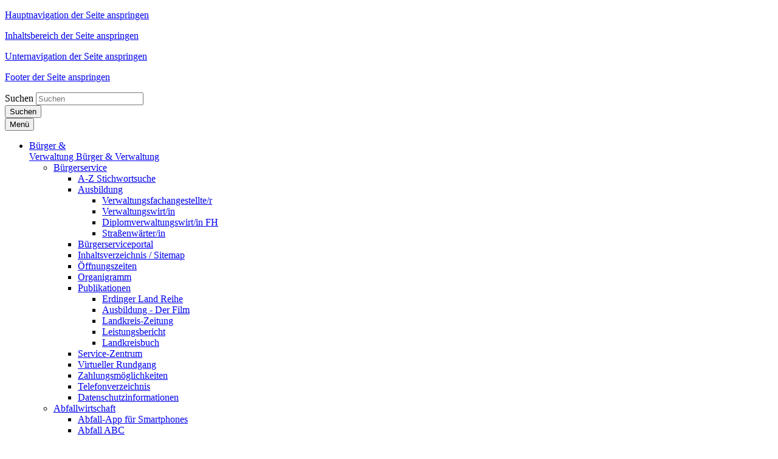

--- FILE ---
content_type: text/html; charset=utf-8
request_url: https://www.landkreis-erding.de/buerger-verwaltung/bauen-wohnen/wirtschaftsfoerderung/
body_size: 34745
content:




















<!doctype html>
<html lang="de">
<head data-name="LdStandard-Landkreis_Erding#head">
    

    









<!-- data-name="LdHtmlHead-Photobox_2" -->
<meta charset="utf-8">
<meta name="viewport" content="width=device-width, initial-scale=1.0" />
<meta name="msapplication-config" content="/images/landkreis-erding/browserconfig.xml" />
<meta http-equiv="X-UA-Compatible" content="IE=edge" />
<link rel="shortcut icon" href="/images/landkreis-erding/favicon.ico" />
<link rel="apple-touch-icon" href="/images/landkreis-erding/apple-icon-180x180.png">
<link rel="manifest" href="/images/landkreis-erding/manifest.json" />











<!-- data-name="LdBuilderCookieBasedContent-Master" -->



<script type="text/javascript">var googleapikey = '';</script>
<link href="/DependencyHandler.axd?s=L2Nzcy9sYW5ka3JlaXNfZXJkaW5nL2xhbmRrcmVpcy1lcmRpbmcuY3NzOy9jc3MvUGFja2FnZXMvZm9udC1hd2Vzb21lLmNzczsvY3NzL2xkUGFja2FnZXMvTGRMZWdhbHNDb29raWVTZWxlY3Rpb24uY3NzOw&amp;t=Css&amp;cdv=1105128875" type="text/css" rel="stylesheet"/>


















<!-- data-name="LdHookHtmlHead-Photobox_2" -->



    
        <meta name="description" content="" />
        <meta name="keywords" content="" />
        <meta name="robots" content="index, follow" />
    <title>Wirtschaftsf&#246;rderung | Offizielle Homepage Landkreis Erding</title>
    


    
    











<!-- data-name="LdHookBeforeHeadClosing-Photobox_2"-->


</head>

<body id="Standard" class="debug-mode-on no-mobile design-master design-master- design-submaster- design-landkreis_erding i bg-tertiary-dark pl-md-5 pl-0 i1 is-not-invert hr-none hr-normal no-element-zoom sidebar-left" data-name="LdStandard-Landkreis_Erding#body">

    
        


<nav aria-label="Sprunglinks" id="Skiplinks" class="skiplinks text-right" data-name="LdSkiplinks-Photobox_2">
        <p class="mb-0">
            <a class="sr-only sr-only-focusable" href=#MainMenu>Hauptnavigation der Seite anspringen</a>
        </p>
        <p class="mb-0">
            <a class="sr-only sr-only-focusable" href=#Content>Inhaltsbereich der Seite anspringen</a>
        </p>
        <p class="mb-0">
            <a class="sr-only sr-only-focusable" href=#SidebarNavigation>Unternavigation der Seite anspringen</a>
        </p>
        <p class="mb-0">
            <a class="sr-only sr-only-focusable" href=#Footer>Footer der Seite anspringen</a>
        </p>
</nav>


    
    












<div id="Header" class=" header-content position-relative" data-name="LdWrapperHeader-Landkreis_Erding">
    
</div>













<header id="ActionBar" class="actionbar-content  " data-name="LdHeaderActionbar-Landkreis_Erding">

    <div class="container pb-4 pt-0 pt-lg-4 mt-3 bg-white ">
        <div class="row ">
            <div class="col-12 col-md-8">
                <div class="row">
                    <div class="col-12 pl-4 mt-2 mb-3">
                        <!--Donut#[base64]#-->

























<div id="Searchbar-2454259" class="row overflow-hidden  searchbar-content grid-content mb-0" data-name="LdBuilderSearchbar-Master">
    <div class="col  ">

        <div class="">

            
                            <form id="SearchbarSearchSearchBar" class="my-2" action="/meta/suche/" method="GET">
            <div class="input-group d-flex flex-row  ">
                    <label class="just-for-bitv" for="Inputfield-2454259">Suchen</label> 
                <input id="Inputfield-2454259" class="form-control" type="text" name="q" placeholder="Suchen" value="" autocomplete="off">
                        <div class="input-group-prepend mr-0 ml-n1">
                        <button id="SearchBarButton-2454259" class="btn btn-default input-group-text d-block" type="submit" aria-label="Suche starten">

                    <i class="fa fa-search" aria-hidden="true"></i>
                    <span class="just-for-bitv">Suchen</span>

                        </button>
                        </div>
            </div>
                </form>
        </div>

    </div>
</div>


    <div class="d-none autocompletion-attributes"
         data-base-classname="Searchbar"
         data-source-url="/komx/Surface/LdSearch/AutoComplete?rootId=3857&amp;take=10"
         data-available-tags="[]"
         data-target-searchform-id="SearchbarSearchSearchBar"></div>

<!--EndDonut-->
                    </div>
                </div>
                <div class="row mt-3 justify-content-sm-center">
                    <div class="col-sm-12">
                        













<div id="Topbar" class="topbar-content  sticky-top is-sticky" data-name="LdHeaderTopbar-Landkreis_Erding">
    <div class=" ">
        <div class="row no-gutters ">
            <div class="col-sm-12 ">
                
                










<nav id="MainMenu" aria-label="Hauptnavigation" class="bootstrap-style navbar navbar-expand-lg text-custom bg-width-fullwidth bg-transparent double-tap mainmenu-content " data-name="LdMainMenu-Landkreis_Erding#Bootstrap">
    <div class="container  ">
        <button class="navbar-toggler my-1 navbar-dark" type="button" data-toggle="collapse" data-target="#NavbarContent" aria-controls="NavbarContent" aria-expanded="false" >
            
            <!-- BITV: ESPRO-6027, Mobiler Menübutton hat falschen Markup -->
            <span class="navbar-line"></span>
            <span class="navbar-line"></span>
            <span class="navbar-line"></span>
            <span class="navbar-line"></span>
            <span class="navbar-brand">Menü</span> <!-- BITV: ESPRO-6027 falscher Markup ausgetauscht -->
        </button>

        
        <div id="NavbarContent" class="navbar-singlecolor navbar-collapse collapse bg-white">
            






        <ul class="navbar-nav mx-3 mx-lg-0 nav-level-1" data-name="LdMenu-Landkreis_Erding#MainMenu#Level_1#MenuDepth_5" data-type="bootstrap">


                <li class="nav-item nav-item-1  active dropdown">
                    <a role="button" class="nav-item-link nav-link nav-item-link text-wrap pb-1 pl-1 pl-lg-2 dropdown-toggle " href="/buerger-verwaltung/"  data-hover="dropdown" data-expand=""   aria-expanded="false"   >
                        
                            <span class="   d-none d-lg-block">
                                Bürger &<br /> Verwaltung
                                
                            </span>
                            <span class="   d-block d-lg-none">
                                B&#252;rger &amp; Verwaltung
                            </span>
                        </a>
        <ul class="dropdown-menu nav-level-2" data-name="LdMenu-Landkreis_Erding#MainMenu#Level_2#MenuDepth_5" data-type="bootstrap">


                <li class="nav-sub-item-1  dropdown-submenu ">
                    <a role="button" class="nav-sub-item-link text-wrap dropdown-toggle has-children pb-1 pl-2 pl-lg-2  " href="/buerger-verwaltung/buergerservice/"  data-hover="" data-expand=""   aria-expanded="false"   >
                        
                            <span class="  ">
                                B&#252;rgerservice
                            </span>
                        </a>
        <ul class="dropdown-menu nav-level-3" data-name="LdMenu-Landkreis_Erding#MainMenu#Level_3#MenuDepth_5" data-type="bootstrap">


                <li class="nav-sub-item-1  ">
                    <a role="button" class="nav-sub-item-link text-wrap pb-1 pl-3 pl-lg-2  " href="/buerger-verwaltung/buergerservice/a-z-stichwortsuche/"  data-hover="" data-expand="" >
                        
                            <span class="  ">
                                A-Z Stichwortsuche
                            </span>
                        </a>

            </li>
                <li class="nav-sub-item-2  dropdown-submenu ">
                    <a role="button" class="nav-sub-item-link text-wrap dropdown-toggle has-children pb-1 pl-3 pl-lg-2  " href="/buerger-verwaltung/buergerservice/ausbildung/" target="_blank" data-hover="" data-expand=""   aria-expanded="false"   >
                        
                            <span class="  ">
                                Ausbildung
                            </span>
                        </a>
        <ul class="dropdown-menu nav-level-4" data-name="LdMenu-Landkreis_Erding#MainMenu#Level_4#MenuDepth_5" data-type="bootstrap">


                <li class="nav-sub-item-1  ">
                    <a role="button" class="nav-sub-item-link text-wrap pb-1 pl-4 pl-lg-2  " href="/buerger-verwaltung/buergerservice/ausbildung/verwaltungsfachangestellter/"  data-hover="" data-expand="" >
                        
                            <span class="  ">
                                Verwaltungsfachangestellte/r
                            </span>
                        </a>

            </li>
                <li class="nav-sub-item-2  ">
                    <a role="button" class="nav-sub-item-link text-wrap pb-1 pl-4 pl-lg-2  " href="/buerger-verwaltung/buergerservice/ausbildung/verwaltungswirtin/"  data-hover="" data-expand="" >
                        
                            <span class="  ">
                                Verwaltungswirt/in
                            </span>
                        </a>

            </li>
                <li class="nav-sub-item-3  ">
                    <a role="button" class="nav-sub-item-link text-wrap pb-1 pl-4 pl-lg-2  " href="/buerger-verwaltung/buergerservice/ausbildung/diplomverwaltungswirtin-fh/"  data-hover="" data-expand="" >
                        
                            <span class="  ">
                                Diplomverwaltungswirt/in FH
                            </span>
                        </a>

            </li>
                <li class="nav-sub-item-4  ">
                    <a role="button" class="nav-sub-item-link text-wrap pb-1 pl-4 pl-lg-2  " href="/buerger-verwaltung/buergerservice/ausbildung/strassenwaerterin/"  data-hover="" data-expand="" >
                        
                            <span class="  ">
                                Stra&#223;enw&#228;rter/in
                            </span>
                        </a>

            </li>
        </ul>

                    <i class="fa fa-angle-down nav-item-toggle pb-0 " aria-hidden="true" data-toggle="dropdown"></i>
            </li>
                <li class="nav-sub-item-3  ">
                    <a role="button" class="nav-sub-item-link text-wrap pb-1 pl-3 pl-lg-2  " href="/buerger-verwaltung/buergerservice/buergerserviceportal/" target="_blank" data-hover="" data-expand="" >
                        
                            <span class="  ">
                                B&#252;rgerserviceportal
                            </span>
                        </a>

            </li>
                <li class="nav-sub-item-4  ">
                    <a role="button" class="nav-sub-item-link text-wrap pb-1 pl-3 pl-lg-2  " href="/buerger-verwaltung/buergerservice/inhaltsverzeichnis-sitemap/"  data-hover="" data-expand="" >
                        
                            <span class="  ">
                                Inhaltsverzeichnis / Sitemap
                            </span>
                        </a>

            </li>
                <li class="nav-sub-item-5  ">
                    <a role="button" class="nav-sub-item-link text-wrap pb-1 pl-3 pl-lg-2  " href="/buerger-verwaltung/buergerservice/oeffnungszeiten/"  data-hover="" data-expand="" >
                        
                            <span class="  ">
                                &#214;ffnungszeiten
                            </span>
                        </a>

            </li>
                <li class="nav-sub-item-6  ">
                    <a role="button" class="nav-sub-item-link text-wrap pb-1 pl-3 pl-lg-2  " href="/buerger-verwaltung/buergerservice/organigramm/"  data-hover="" data-expand="" >
                        
                            <span class="  ">
                                Organigramm
                            </span>
                        </a>

            </li>
                <li class="nav-sub-item-7  dropdown-submenu ">
                    <a role="button" class="nav-sub-item-link text-wrap dropdown-toggle has-children pb-1 pl-3 pl-lg-2  " href="/buerger-verwaltung/buergerservice/publikationen/"  data-hover="" data-expand=""   aria-expanded="false"   >
                        
                            <span class="  ">
                                Publikationen
                            </span>
                        </a>
        <ul class="dropdown-menu nav-level-4" data-name="LdMenu-Landkreis_Erding#MainMenu#Level_4#MenuDepth_5" data-type="bootstrap">


                <li class="nav-sub-item-1  ">
                    <a role="button" class="nav-sub-item-link text-wrap pb-1 pl-4 pl-lg-2  " href="/buerger-verwaltung/buergerservice/publikationen/erdinger-land-reihe/"  data-hover="" data-expand="" >
                        
                            <span class="  ">
                                Erdinger Land Reihe
                            </span>
                        </a>

            </li>
                <li class="nav-sub-item-2  ">
                    <a role="button" class="nav-sub-item-link text-wrap pb-1 pl-4 pl-lg-2  " href="/buerger-verwaltung/buergerservice/publikationen/ausbildung-der-film/"  data-hover="" data-expand="" >
                        
                            <span class="  ">
                                Ausbildung - Der Film
                            </span>
                        </a>

            </li>
                <li class="nav-sub-item-3  ">
                    <a role="button" class="nav-sub-item-link text-wrap pb-1 pl-4 pl-lg-2  " href="/buerger-verwaltung/buergerservice/publikationen/landkreis-zeitung/"  data-hover="" data-expand="" >
                        
                            <span class="  ">
                                Landkreis-Zeitung
                            </span>
                        </a>

            </li>
                <li class="nav-sub-item-4  ">
                    <a role="button" class="nav-sub-item-link text-wrap pb-1 pl-4 pl-lg-2  " href="/buerger-verwaltung/buergerservice/publikationen/leistungsbericht/"  data-hover="" data-expand="" >
                        
                            <span class="  ">
                                Leistungsbericht
                            </span>
                        </a>

            </li>
                <li class="nav-sub-item-5  ">
                    <a role="button" class="nav-sub-item-link text-wrap pb-1 pl-4 pl-lg-2  " href="/buerger-verwaltung/buergerservice/publikationen/landkreisbuch/"  data-hover="" data-expand="" >
                        
                            <span class="  ">
                                Landkreisbuch
                            </span>
                        </a>

            </li>
        </ul>

                    <i class="fa fa-angle-down nav-item-toggle pb-0 " aria-hidden="true" data-toggle="dropdown"></i>
            </li>
                <li class="nav-sub-item-8  ">
                    <a role="button" class="nav-sub-item-link text-wrap pb-1 pl-3 pl-lg-2  " href="/buerger-verwaltung/buergerservice/service-zentrum/"  data-hover="" data-expand="" >
                        
                            <span class="  ">
                                Service-Zentrum
                            </span>
                        </a>

            </li>
                <li class="nav-sub-item-9  ">
                    <a role="button" class="nav-sub-item-link text-wrap pb-1 pl-3 pl-lg-2  " href="/buerger-verwaltung/buergerservice/virtueller-rundgang/"  data-hover="" data-expand="" >
                        
                            <span class="  ">
                                Virtueller Rundgang
                            </span>
                        </a>

            </li>
                <li class="nav-sub-item-10  ">
                    <a role="button" class="nav-sub-item-link text-wrap pb-1 pl-3 pl-lg-2  " href="/buerger-verwaltung/buergerservice/zahlungsmoeglichkeiten/"  data-hover="" data-expand="" >
                        
                            <span class="  ">
                                Zahlungsm&#246;glichkeiten
                            </span>
                        </a>

            </li>
                <li class="nav-sub-item-11  ">
                    <a role="button" class="nav-sub-item-link text-wrap pb-1 pl-3 pl-lg-2  " href="/buerger-verwaltung/buergerservice/telefonverzeichnis/"  data-hover="" data-expand="" >
                        
                            <span class="  ">
                                Telefonverzeichnis
                            </span>
                        </a>

            </li>
                <li class="nav-sub-item-12  ">
                    <a role="button" class="nav-sub-item-link text-wrap pb-1 pl-3 pl-lg-2  " href="/buerger-verwaltung/buergerservice/datenschutzinformationen/"  data-hover="" data-expand="" >
                        
                            <span class="  ">
                                Datenschutzinformationen
                            </span>
                        </a>

            </li>
        </ul>

                    <i class="fa fa-angle-down nav-item-toggle pb-0 " aria-hidden="true" data-toggle="dropdown"></i>
            </li>
                <li class="nav-sub-item-2  dropdown-submenu ">
                    <a role="button" class="nav-sub-item-link text-wrap dropdown-toggle has-children pb-1 pl-2 pl-lg-2  " href="/buerger-verwaltung/abfallwirtschaft/"  data-hover="" data-expand=""   aria-expanded="false"   >
                        
                            <span class="  ">
                                Abfallwirtschaft
                            </span>
                        </a>
        <ul class="dropdown-menu nav-level-3" data-name="LdMenu-Landkreis_Erding#MainMenu#Level_3#MenuDepth_5" data-type="bootstrap">


                <li class="nav-sub-item-1  ">
                    <a role="button" class="nav-sub-item-link text-wrap pb-1 pl-3 pl-lg-2  " href="/buerger-verwaltung/abfallwirtschaft/abfall-app-fuer-smartphones/"  data-hover="" data-expand="" >
                        
                            <span class="  ">
                                Abfall-App f&#252;r Smartphones
                            </span>
                        </a>

            </li>
                <li class="nav-sub-item-2  ">
                    <a role="button" class="nav-sub-item-link text-wrap pb-1 pl-3 pl-lg-2  " href="/buerger-verwaltung/abfallwirtschaft/abfall-abc/"  data-hover="" data-expand="" >
                        
                            <span class="  ">
                                Abfall ABC
                            </span>
                        </a>

            </li>
                <li class="nav-sub-item-3  ">
                    <a role="button" class="nav-sub-item-link text-wrap pb-1 pl-3 pl-lg-2  " href="/buerger-verwaltung/abfallwirtschaft/abfuhrkalender-interaktiv/"  data-hover="" data-expand="" >
                        
                            <span class="  ">
                                Abfuhrkalender (interaktiv)
                            </span>
                        </a>

            </li>
                <li class="nav-sub-item-4  dropdown-submenu ">
                    <a role="button" class="nav-sub-item-link text-wrap dropdown-toggle has-children pb-1 pl-3 pl-lg-2  " href="/buerger-verwaltung/abfallwirtschaft/abfallberatung/"  data-hover="" data-expand=""   aria-expanded="false"   >
                        
                            <span class="  ">
                                Abfallberatung
                            </span>
                        </a>
        <ul class="dropdown-menu nav-level-4" data-name="LdMenu-Landkreis_Erding#MainMenu#Level_4#MenuDepth_5" data-type="bootstrap">


                <li class="nav-sub-item-1  ">
                    <a role="button" class="nav-sub-item-link text-wrap pb-1 pl-4 pl-lg-2  " href="/buerger-verwaltung/abfallwirtschaft/abfallberatung/altholz/"  data-hover="" data-expand="" >
                        
                            <span class="  ">
                                Altholz
                            </span>
                        </a>

            </li>
                <li class="nav-sub-item-2  ">
                    <a role="button" class="nav-sub-item-link text-wrap pb-1 pl-4 pl-lg-2  " href="/buerger-verwaltung/abfallwirtschaft/abfallberatung/altmetall/"  data-hover="" data-expand="" >
                        
                            <span class="  ">
                                Altmetall
                            </span>
                        </a>

            </li>
                <li class="nav-sub-item-3  ">
                    <a role="button" class="nav-sub-item-link text-wrap pb-1 pl-4 pl-lg-2  " href="/buerger-verwaltung/abfallwirtschaft/abfallberatung/bauschutt/"  data-hover="" data-expand="" >
                        
                            <span class="  ">
                                Bauschutt
                            </span>
                        </a>

            </li>
                <li class="nav-sub-item-4  ">
                    <a role="button" class="nav-sub-item-link text-wrap pb-1 pl-4 pl-lg-2  " href="/buerger-verwaltung/abfallwirtschaft/abfallberatung/biomuell/"  data-hover="" data-expand="" >
                        
                            <span class="  ">
                                Biom&#252;ll
                            </span>
                        </a>

            </li>
                <li class="nav-sub-item-5  ">
                    <a role="button" class="nav-sub-item-link text-wrap pb-1 pl-4 pl-lg-2  " href="/buerger-verwaltung/abfallwirtschaft/abfallberatung/elektro-und-elektronikaltgeraete/"  data-hover="" data-expand="" >
                        
                            <span class="  ">
                                Elektro- und Elektronikaltger&#228;te
                            </span>
                        </a>

            </li>
                <li class="nav-sub-item-6  ">
                    <a role="button" class="nav-sub-item-link text-wrap pb-1 pl-4 pl-lg-2  " href="/buerger-verwaltung/abfallwirtschaft/abfallberatung/gelber-sack/"  data-hover="" data-expand="" >
                        
                            <span class="  ">
                                Gelber Sack
                            </span>
                        </a>

            </li>
                <li class="nav-sub-item-7  ">
                    <a role="button" class="nav-sub-item-link text-wrap pb-1 pl-4 pl-lg-2  " href="/buerger-verwaltung/abfallwirtschaft/abfallberatung/gruengut/"  data-hover="" data-expand="" >
                        
                            <span class="  ">
                                Gr&#252;ngut
                            </span>
                        </a>

            </li>
                <li class="nav-sub-item-8  ">
                    <a role="button" class="nav-sub-item-link text-wrap pb-1 pl-4 pl-lg-2  " href="/buerger-verwaltung/abfallwirtschaft/abfallberatung/kunststoffsammlung-im-landkreises-erding/"  data-hover="" data-expand="" >
                        
                            <span class="  ">
                                Kunststoffsammlung im Landkreises Erding
                            </span>
                        </a>

            </li>
                <li class="nav-sub-item-9  ">
                    <a role="button" class="nav-sub-item-link text-wrap pb-1 pl-4 pl-lg-2  " href="/buerger-verwaltung/abfallwirtschaft/abfallberatung/der-oeli/"  data-hover="" data-expand="" >
                        
                            <span class="  ">
                                Der &#214;li
                            </span>
                        </a>

            </li>
                <li class="nav-sub-item-10  ">
                    <a role="button" class="nav-sub-item-link text-wrap pb-1 pl-4 pl-lg-2  " href="/buerger-verwaltung/abfallwirtschaft/abfallberatung/papiertonne/"  data-hover="" data-expand="" >
                        
                            <span class="  ">
                                Papiertonne
                            </span>
                        </a>

            </li>
                <li class="nav-sub-item-11  ">
                    <a role="button" class="nav-sub-item-link text-wrap pb-1 pl-4 pl-lg-2  " href="/buerger-verwaltung/abfallwirtschaft/abfallberatung/problemmuell/"  data-hover="" data-expand="" >
                        
                            <span class="  ">
                                Problemm&#252;ll
                            </span>
                        </a>

            </li>
                <li class="nav-sub-item-12  ">
                    <a role="button" class="nav-sub-item-link text-wrap pb-1 pl-4 pl-lg-2  " href="/buerger-verwaltung/abfallwirtschaft/abfallberatung/reparatur/"  data-hover="" data-expand="" >
                        
                            <span class="  ">
                                Reparatur
                            </span>
                        </a>

            </li>
                <li class="nav-sub-item-13  ">
                    <a role="button" class="nav-sub-item-link text-wrap pb-1 pl-4 pl-lg-2  " href="/buerger-verwaltung/abfallwirtschaft/abfallberatung/secondhand/"  data-hover="" data-expand="" >
                        
                            <span class="  ">
                                Secondhand
                            </span>
                        </a>

            </li>
                <li class="nav-sub-item-14  ">
                    <a role="button" class="nav-sub-item-link text-wrap pb-1 pl-4 pl-lg-2  " href="/buerger-verwaltung/abfallwirtschaft/abfallberatung/sonstige-abfaelle/"  data-hover="" data-expand="" >
                        
                            <span class="  ">
                                Sonstige Abf&#228;lle
                            </span>
                        </a>

            </li>
                <li class="nav-sub-item-15  ">
                    <a role="button" class="nav-sub-item-link text-wrap pb-1 pl-4 pl-lg-2  " href="/buerger-verwaltung/abfallwirtschaft/abfallberatung/sperrmuell/" target="_blank" data-hover="" data-expand="" >
                        
                            <span class="  ">
                                Sperrm&#252;ll
                            </span>
                        </a>

            </li>
        </ul>

                    <i class="fa fa-angle-down nav-item-toggle pb-0 " aria-hidden="true" data-toggle="dropdown"></i>
            </li>
                <li class="nav-sub-item-5  ">
                    <a role="button" class="nav-sub-item-link text-wrap pb-1 pl-3 pl-lg-2  " href="/buerger-verwaltung/abfallwirtschaft/abfallfibel-landkreis-erding/"  data-hover="" data-expand="" >
                        
                            <span class="  ">
                                Abfallfibel - Landkreis Erding
                            </span>
                        </a>

            </li>
                <li class="nav-sub-item-6  dropdown-submenu ">
                    <a role="button" class="nav-sub-item-link text-wrap dropdown-toggle has-children pb-1 pl-3 pl-lg-2  " href="/buerger-verwaltung/abfallwirtschaft/abfallgebuehren-hausmuell/"  data-hover="" data-expand=""   aria-expanded="false"   >
                        
                            <span class="  ">
                                Abfallgeb&#252;hren / Hausm&#252;ll
                            </span>
                        </a>
        <ul class="dropdown-menu nav-level-4" data-name="LdMenu-Landkreis_Erding#MainMenu#Level_4#MenuDepth_5" data-type="bootstrap">


                <li class="nav-sub-item-1  ">
                    <a role="button" class="nav-sub-item-link text-wrap pb-1 pl-4 pl-lg-2  " href="/buerger-verwaltung/abfallwirtschaft/abfallgebuehren-hausmuell/abfallwirtschaftssatzung/"  data-hover="" data-expand="" >
                        
                            <span class="  ">
                                Abfallwirtschaftssatzung
                            </span>
                        </a>

            </li>
                <li class="nav-sub-item-2  ">
                    <a role="button" class="nav-sub-item-link text-wrap pb-1 pl-4 pl-lg-2  " href="/buerger-verwaltung/abfallwirtschaft/abfallgebuehren-hausmuell/abrechnung-muellumladestation/"  data-hover="" data-expand="" >
                        
                            <span class="  ">
                                Abrechnung M&#252;llumladestation
                            </span>
                        </a>

            </li>
                <li class="nav-sub-item-3  ">
                    <a role="button" class="nav-sub-item-link text-wrap pb-1 pl-4 pl-lg-2  " href="/buerger-verwaltung/abfallwirtschaft/abfallgebuehren-hausmuell/wertstoffabrechnung/"  data-hover="" data-expand="" >
                        
                            <span class="  ">
                                Wertstoffabrechnung
                            </span>
                        </a>

            </li>
        </ul>

                    <i class="fa fa-angle-down nav-item-toggle pb-0 " aria-hidden="true" data-toggle="dropdown"></i>
            </li>
                <li class="nav-sub-item-7  ">
                    <a role="button" class="nav-sub-item-link text-wrap pb-1 pl-3 pl-lg-2  " href="/buerger-verwaltung/abfallwirtschaft/landkreishaecksler/"  data-hover="" data-expand="" >
                        
                            <span class="  ">
                                Landkreish&#228;cksler
                            </span>
                        </a>

            </li>
                <li class="nav-sub-item-8  ">
                    <a role="button" class="nav-sub-item-link text-wrap pb-1 pl-3 pl-lg-2  " href="/buerger-verwaltung/abfallwirtschaft/muelltrennung-waste-separation/"  data-hover="" data-expand="" >
                        
                            <span class="  ">
                                M&#252;lltrennung – waste separation
                            </span>
                        </a>

            </li>
                <li class="nav-sub-item-9  ">
                    <a role="button" class="nav-sub-item-link text-wrap pb-1 pl-3 pl-lg-2  " href="/buerger-verwaltung/abfallwirtschaft/recyclinghoefe-und-containerplaetze/"  data-hover="" data-expand="" >
                        
                            <span class="  ">
                                Recyclingh&#246;fe und Containerpl&#228;tze
                            </span>
                        </a>

            </li>
                <li class="nav-sub-item-10  ">
                    <a role="button" class="nav-sub-item-link text-wrap pb-1 pl-3 pl-lg-2  " href="/buerger-verwaltung/abfallwirtschaft/deponienachsorge/"  data-hover="" data-expand="" >
                        
                            <span class="  ">
                                Deponienachsorge
                            </span>
                        </a>

            </li>
                <li class="nav-sub-item-11  ">
                    <a role="button" class="nav-sub-item-link text-wrap pb-1 pl-3 pl-lg-2  " href="/buerger-verwaltung/abfallwirtschaft/muellumladestation-isen/"  data-hover="" data-expand="" >
                        
                            <span class="  ">
                                M&#252;llumladestation Isen
                            </span>
                        </a>

            </li>
                <li class="nav-sub-item-12  dropdown-submenu ">
                    <a role="button" class="nav-sub-item-link text-wrap dropdown-toggle has-children pb-1 pl-3 pl-lg-2  " href="/buerger-verwaltung/abfallwirtschaft/rund-um-die-entsorgung/"  data-hover="" data-expand=""   aria-expanded="false"   >
                        
                            <span class="  ">
                                Rund um die Entsorgung
                            </span>
                        </a>
        <ul class="dropdown-menu nav-level-4" data-name="LdMenu-Landkreis_Erding#MainMenu#Level_4#MenuDepth_5" data-type="bootstrap">


                <li class="nav-sub-item-1  ">
                    <a role="button" class="nav-sub-item-link text-wrap pb-1 pl-4 pl-lg-2  " href="/buerger-verwaltung/abfallwirtschaft/rund-um-die-entsorgung/antraege-und-formulare/"  data-hover="" data-expand="" >
                        
                            <span class="  ">
                                Antr&#228;ge und Formulare
                            </span>
                        </a>

            </li>
                <li class="nav-sub-item-2  ">
                    <a role="button" class="nav-sub-item-link text-wrap pb-1 pl-4 pl-lg-2  " href="/buerger-verwaltung/abfallwirtschaft/rund-um-die-entsorgung/problemmuell-termine-interaktiv/"  data-hover="" data-expand="" >
                        
                            <span class="  ">
                                Problemm&#252;ll-Termine (interaktiv)
                            </span>
                        </a>

            </li>
                <li class="nav-sub-item-3  ">
                    <a role="button" class="nav-sub-item-link text-wrap pb-1 pl-4 pl-lg-2  " href="/buerger-verwaltung/abfallwirtschaft/rund-um-die-entsorgung/abfall-app-fuer-smartphones/"  data-hover="" data-expand="" >
                        
                            <span class="  ">
                                Abfall-App f&#252;r Smartphones
                            </span>
                        </a>

            </li>
                <li class="nav-sub-item-4  ">
                    <a role="button" class="nav-sub-item-link text-wrap pb-1 pl-4 pl-lg-2  " href="/buerger-verwaltung/abfallwirtschaft/rund-um-die-entsorgung/entsorgungskalender-ext-anbieter/" target="_blank" data-hover="" data-expand="" >
                        
                            <span class="  ">
                                Entsorgungskalender (ext. Anbieter)
                            </span>
                        </a>

            </li>
        </ul>

                    <i class="fa fa-angle-down nav-item-toggle pb-0 " aria-hidden="true" data-toggle="dropdown"></i>
            </li>
                <li class="nav-sub-item-13  ">
                    <a role="button" class="nav-sub-item-link text-wrap pb-1 pl-3 pl-lg-2  " href="/buerger-verwaltung/abfallwirtschaft/sperrmuell/"  data-hover="" data-expand="" >
                        
                            <span class="  ">
                                Sperrm&#252;ll
                            </span>
                        </a>

            </li>
                <li class="nav-sub-item-14  ">
                    <a role="button" class="nav-sub-item-link text-wrap pb-1 pl-3 pl-lg-2  " href="/buerger-verwaltung/abfallwirtschaft/verschenk-markt/"  data-hover="" data-expand="" >
                        
                            <span class="  ">
                                Verschenk Markt
                            </span>
                        </a>

            </li>
        </ul>

                    <i class="fa fa-angle-down nav-item-toggle pb-0 " aria-hidden="true" data-toggle="dropdown"></i>
            </li>
                <li class="nav-sub-item-3  dropdown-submenu active ">
                    <a role="button" class="nav-sub-item-link text-wrap dropdown-toggle has-children pb-1 pl-2 pl-lg-2  " href="/buerger-verwaltung/bauen-wohnen/"  data-hover="" data-expand=""   aria-expanded="false"   >
                        
                            <span class="  ">
                                Bauen &amp; Wohnen
                            </span>
                        </a>
        <ul class="dropdown-menu nav-level-3" data-name="LdMenu-Landkreis_Erding#MainMenu#Level_3#MenuDepth_5" data-type="bootstrap">


                <li class="nav-sub-item-1  dropdown-submenu ">
                    <a role="button" class="nav-sub-item-link text-wrap dropdown-toggle has-children pb-1 pl-3 pl-lg-2  " href="/buerger-verwaltung/bauen-wohnen/bauen-bauamt/"  data-hover="" data-expand=""   aria-expanded="false"   >
                        
                            <span class="  ">
                                Bauen (Bauamt)
                            </span>
                        </a>
        <ul class="dropdown-menu nav-level-4" data-name="LdMenu-Landkreis_Erding#MainMenu#Level_4#MenuDepth_5" data-type="bootstrap">


                <li class="nav-sub-item-1  ">
                    <a role="button" class="nav-sub-item-link text-wrap pb-1 pl-4 pl-lg-2  " href="/buerger-verwaltung/bauen-wohnen/bauen-bauamt/aktuelles-aus-dem-bauamt/"  data-hover="" data-expand="" >
                        
                            <span class="  ">
                                Aktuelles aus dem Bauamt
                            </span>
                        </a>

            </li>
                <li class="nav-sub-item-2  ">
                    <a role="button" class="nav-sub-item-link text-wrap pb-1 pl-4 pl-lg-2  " href="/buerger-verwaltung/bauen-wohnen/bauen-bauamt/digitaler-bauantrag/"  data-hover="" data-expand="" >
                        
                            <span class="  ">
                                Digitaler Bauantrag
                            </span>
                        </a>

            </li>
                <li class="nav-sub-item-3  dropdown-submenu ">
                    <a role="button" class="nav-sub-item-link text-wrap dropdown-toggle has-children pb-1 pl-4 pl-lg-2  " href="/buerger-verwaltung/bauen-wohnen/bauen-bauamt/bauen-und-planungsrecht-denkmalschutz/"  data-hover="" data-expand=""   aria-expanded="false"   >
                        
                            <span class="  ">
                                Bauen und Planungsrecht, Denkmalschutz
                            </span>
                        </a>
        <ul class="dropdown-menu nav-level-5" data-name="LdMenu-Landkreis_Erding#MainMenu#Level_5#MenuDepth_5" data-type="bootstrap">


                <li class="nav-sub-item-1  ">
                    <a role="button" class="nav-sub-item-link text-wrap pb-1 pl-5 pl-lg-2  " href="/buerger-verwaltung/bauen-wohnen/bauen-bauamt/bauen-und-planungsrecht-denkmalschutz/abgeschlossenheitsbescheinigung/"  data-hover="" data-expand="" >
                        
                            <span class="  ">
                                Abgeschlossenheitsbescheinigung
                            </span>
                        </a>

            </li>
                <li class="nav-sub-item-2  ">
                    <a role="button" class="nav-sub-item-link text-wrap pb-1 pl-5 pl-lg-2  " href="/buerger-verwaltung/bauen-wohnen/bauen-bauamt/bauen-und-planungsrecht-denkmalschutz/allgemeine-bauberatung-und-auskuenfte/"  data-hover="" data-expand="" >
                        
                            <span class="  ">
                                Allgemeine Bauberatung und Ausk&#252;nfte
                            </span>
                        </a>

            </li>
                <li class="nav-sub-item-3  ">
                    <a role="button" class="nav-sub-item-link text-wrap pb-1 pl-5 pl-lg-2  " href="/buerger-verwaltung/bauen-wohnen/bauen-bauamt/bauen-und-planungsrecht-denkmalschutz/bauaufsicht-baukontrolle-ordnungswidrigkeitenverfahren/"  data-hover="" data-expand="" >
                        
                            <span class="  ">
                                Bauaufsicht / Baukontrolle / Ordnungswidrigkeitenverfahren
                            </span>
                        </a>

            </li>
                <li class="nav-sub-item-4  ">
                    <a role="button" class="nav-sub-item-link text-wrap pb-1 pl-5 pl-lg-2  " href="/buerger-verwaltung/bauen-wohnen/bauen-bauamt/bauen-und-planungsrecht-denkmalschutz/baugenehmigung-im-normalen-verfahren/"  data-hover="" data-expand="" >
                        
                            <span class="  ">
                                Baugenehmigung im „normalen“ Verfahren
                            </span>
                        </a>

            </li>
                <li class="nav-sub-item-5  ">
                    <a role="button" class="nav-sub-item-link text-wrap pb-1 pl-5 pl-lg-2  " href="/buerger-verwaltung/bauen-wohnen/bauen-bauamt/bauen-und-planungsrecht-denkmalschutz/baugenehmigung-im-vereinfachten-verfahren/"  data-hover="" data-expand="" >
                        
                            <span class="  ">
                                Baugenehmigung im vereinfachten Verfahren
                            </span>
                        </a>

            </li>
                <li class="nav-sub-item-6  ">
                    <a role="button" class="nav-sub-item-link text-wrap pb-1 pl-5 pl-lg-2  " href="/buerger-verwaltung/bauen-wohnen/bauen-bauamt/bauen-und-planungsrecht-denkmalschutz/bauleitplanung/"  data-hover="" data-expand="" >
                        
                            <span class="  ">
                                Bauleitplanung
                            </span>
                        </a>

            </li>
                <li class="nav-sub-item-7  ">
                    <a role="button" class="nav-sub-item-link text-wrap pb-1 pl-5 pl-lg-2  " href="/buerger-verwaltung/bauen-wohnen/bauen-bauamt/bauen-und-planungsrecht-denkmalschutz/bauordnung/"  data-hover="" data-expand="" >
                        
                            <span class="  ">
                                Bauordnung
                            </span>
                        </a>

            </li>
                <li class="nav-sub-item-8  ">
                    <a role="button" class="nav-sub-item-link text-wrap pb-1 pl-5 pl-lg-2  " href="/buerger-verwaltung/bauen-wohnen/bauen-bauamt/bauen-und-planungsrecht-denkmalschutz/breitbandentwicklung/"  data-hover="" data-expand="" >
                        
                            <span class="  ">
                                Breitbandentwicklung
                            </span>
                        </a>

            </li>
                <li class="nav-sub-item-9  ">
                    <a role="button" class="nav-sub-item-link text-wrap pb-1 pl-5 pl-lg-2  " href="/buerger-verwaltung/bauen-wohnen/bauen-bauamt/bauen-und-planungsrecht-denkmalschutz/denkmalschutz/"  data-hover="" data-expand="" >
                        
                            <span class="  ">
                                Denkmalschutz
                            </span>
                        </a>

            </li>
                <li class="nav-sub-item-10  ">
                    <a role="button" class="nav-sub-item-link text-wrap pb-1 pl-5 pl-lg-2  " href="/buerger-verwaltung/bauen-wohnen/bauen-bauamt/bauen-und-planungsrecht-denkmalschutz/fliegende-bauten/"  data-hover="" data-expand="" >
                        
                            <span class="  ">
                                Fliegende Bauten
                            </span>
                        </a>

            </li>
                <li class="nav-sub-item-11  ">
                    <a role="button" class="nav-sub-item-link text-wrap pb-1 pl-5 pl-lg-2  " href="/buerger-verwaltung/bauen-wohnen/bauen-bauamt/bauen-und-planungsrecht-denkmalschutz/genehmigungsfreistellung/"  data-hover="" data-expand="" >
                        
                            <span class="  ">
                                Genehmigungsfreistellung
                            </span>
                        </a>

            </li>
                <li class="nav-sub-item-12  ">
                    <a role="button" class="nav-sub-item-link text-wrap pb-1 pl-5 pl-lg-2  " href="/buerger-verwaltung/bauen-wohnen/bauen-bauamt/bauen-und-planungsrecht-denkmalschutz/grundstuecksverkehr/"  data-hover="" data-expand="" >
                        
                            <span class="  ">
                                Grundst&#252;cksverkehr
                            </span>
                        </a>

            </li>
                <li class="nav-sub-item-13  ">
                    <a role="button" class="nav-sub-item-link text-wrap pb-1 pl-5 pl-lg-2  " href="/buerger-verwaltung/bauen-wohnen/bauen-bauamt/bauen-und-planungsrecht-denkmalschutz/projektmanagement-bauamtssoftware/"  data-hover="" data-expand="" >
                        
                            <span class="  ">
                                Projektmanagement Bauamtssoftware
                            </span>
                        </a>

            </li>
                <li class="nav-sub-item-14  ">
                    <a role="button" class="nav-sub-item-link text-wrap pb-1 pl-5 pl-lg-2  " href="/buerger-verwaltung/bauen-wohnen/bauen-bauamt/bauen-und-planungsrecht-denkmalschutz/sachverstaendiger-kreisstrassen/"  data-hover="" data-expand="" >
                        
                            <span class="  ">
                                Sachverst&#228;ndiger Kreisstra&#223;en
                            </span>
                        </a>

            </li>
                <li class="nav-sub-item-15  ">
                    <a role="button" class="nav-sub-item-link text-wrap pb-1 pl-5 pl-lg-2  " href="/buerger-verwaltung/bauen-wohnen/bauen-bauamt/bauen-und-planungsrecht-denkmalschutz/sanierungskonzept-moosinning/"  data-hover="" data-expand="" >
                        
                            <span class="  ">
                                Sanierungskonzept Moosinning
                            </span>
                        </a>

            </li>
                <li class="nav-sub-item-16  ">
                    <a role="button" class="nav-sub-item-link text-wrap pb-1 pl-5 pl-lg-2  " href="/buerger-verwaltung/bauen-wohnen/bauen-bauamt/bauen-und-planungsrecht-denkmalschutz/sanierungskonzept-notzingermoos/"  data-hover="" data-expand="" >
                        
                            <span class="  ">
                                Sanierungskonzept Notzingermoos
                            </span>
                        </a>

            </li>
                <li class="nav-sub-item-17  ">
                    <a role="button" class="nav-sub-item-link text-wrap pb-1 pl-5 pl-lg-2  " href="/buerger-verwaltung/bauen-wohnen/bauen-bauamt/bauen-und-planungsrecht-denkmalschutz/technische-bauaufsicht/"  data-hover="" data-expand="" >
                        
                            <span class="  ">
                                Technische Bauaufsicht
                            </span>
                        </a>

            </li>
                <li class="nav-sub-item-18  ">
                    <a role="button" class="nav-sub-item-link text-wrap pb-1 pl-5 pl-lg-2  " href="/buerger-verwaltung/bauen-wohnen/bauen-bauamt/bauen-und-planungsrecht-denkmalschutz/verfahrensfreiheit-von-abbruechen-anzeige-von-abbruechen/"  data-hover="" data-expand="" >
                        
                            <span class="  ">
                                Verfahrensfreiheit von Abbr&#252;chen / Anzeige von Abbr&#252;chen
                            </span>
                        </a>

            </li>
                <li class="nav-sub-item-19  ">
                    <a role="button" class="nav-sub-item-link text-wrap pb-1 pl-5 pl-lg-2  " href="/buerger-verwaltung/bauen-wohnen/bauen-bauamt/bauen-und-planungsrecht-denkmalschutz/versammlungsstaettenverordnung/"  data-hover="" data-expand="" >
                        
                            <span class="  ">
                                Versammlungsst&#228;ttenverordnung
                            </span>
                        </a>

            </li>
                <li class="nav-sub-item-20  ">
                    <a role="button" class="nav-sub-item-link text-wrap pb-1 pl-5 pl-lg-2  " href="/buerger-verwaltung/bauen-wohnen/bauen-bauamt/bauen-und-planungsrecht-denkmalschutz/vorbescheide/"  data-hover="" data-expand="" >
                        
                            <span class="  ">
                                Vorbescheide
                            </span>
                        </a>

            </li>
        </ul>

                    <i class="fa fa-angle-down nav-item-toggle pb-0 " aria-hidden="true" data-toggle="dropdown"></i>
            </li>
                <li class="nav-sub-item-4  ">
                    <a role="button" class="nav-sub-item-link text-wrap pb-1 pl-4 pl-lg-2  " href="/buerger-verwaltung/bauen-wohnen/bauen-bauamt/baugenehmigung-fuer-sonderbauten-am-flughafen-muenchen/"  data-hover="" data-expand="" >
                        
                            <span class="  ">
                                Baugenehmigung f&#252;r Sonderbauten am Flughafen M&#252;nchen
                            </span>
                        </a>

            </li>
                <li class="nav-sub-item-5  dropdown-submenu ">
                    <a role="button" class="nav-sub-item-link text-wrap dropdown-toggle has-children pb-1 pl-4 pl-lg-2  " href="/buerger-verwaltung/bauen-wohnen/bauen-bauamt/leitung-abteilung-4/"  data-hover="" data-expand=""   aria-expanded="false"   >
                        
                            <span class="  ">
                                Leitung - Abteilung 4
                            </span>
                        </a>
        <ul class="dropdown-menu nav-level-5" data-name="LdMenu-Landkreis_Erding#MainMenu#Level_5#MenuDepth_5" data-type="bootstrap">


                <li class="nav-sub-item-1  ">
                    <a role="button" class="nav-sub-item-link text-wrap pb-1 pl-5 pl-lg-2  " href="/buerger-verwaltung/bauen-wohnen/bauen-bauamt/leitung-abteilung-4/enteignungsbehoerde/"  data-hover="" data-expand="" >
                        
                            <span class="  ">
                                Enteignungsbeh&#246;rde
                            </span>
                        </a>

            </li>
        </ul>

                    <i class="fa fa-angle-down nav-item-toggle pb-0 " aria-hidden="true" data-toggle="dropdown"></i>
            </li>
        </ul>

                    <i class="fa fa-angle-down nav-item-toggle pb-0 " aria-hidden="true" data-toggle="dropdown"></i>
            </li>
                <li class="nav-sub-item-2  dropdown-submenu ">
                    <a role="button" class="nav-sub-item-link text-wrap dropdown-toggle has-children pb-1 pl-3 pl-lg-2  " href="/buerger-verwaltung/bauen-wohnen/energiewende/"  data-hover="" data-expand=""   aria-expanded="false"   >
                        
                            <span class="  ">
                                Energiewende
                            </span>
                        </a>
        <ul class="dropdown-menu nav-level-4" data-name="LdMenu-Landkreis_Erding#MainMenu#Level_4#MenuDepth_5" data-type="bootstrap">


                <li class="nav-sub-item-1  ">
                    <a role="button" class="nav-sub-item-link text-wrap pb-1 pl-4 pl-lg-2  " href="/buerger-verwaltung/bauen-wohnen/energiewende/e-ladesaeulen/"  data-hover="" data-expand="" >
                        
                            <span class="  ">
                                E-Lades&#228;ulen
                            </span>
                        </a>

            </li>
                <li class="nav-sub-item-2  ">
                    <a role="button" class="nav-sub-item-link text-wrap pb-1 pl-4 pl-lg-2  " href="/buerger-verwaltung/bauen-wohnen/energiewende/klimaschutzatlas-2025/"  data-hover="" data-expand="" >
                        
                            <span class="  ">
                                Klimaschutzatlas 2025
                            </span>
                        </a>

            </li>
        </ul>

                    <i class="fa fa-angle-down nav-item-toggle pb-0 " aria-hidden="true" data-toggle="dropdown"></i>
            </li>
                <li class="nav-sub-item-3  dropdown-submenu ">
                    <a role="button" class="nav-sub-item-link text-wrap dropdown-toggle has-children pb-1 pl-3 pl-lg-2  " href="/buerger-verwaltung/bauen-wohnen/liegenschaftsmanagement/"  data-hover="" data-expand=""   aria-expanded="false"   >
                        
                            <span class="  ">
                                Liegenschaftsmanagement
                            </span>
                        </a>
        <ul class="dropdown-menu nav-level-4" data-name="LdMenu-Landkreis_Erding#MainMenu#Level_4#MenuDepth_5" data-type="bootstrap">


                <li class="nav-sub-item-1  ">
                    <a role="button" class="nav-sub-item-link text-wrap pb-1 pl-4 pl-lg-2  " href="/buerger-verwaltung/bauen-wohnen/liegenschaftsmanagement/asylobjekte/"  data-hover="" data-expand="" >
                        
                            <span class="  ">
                                Asylobjekte
                            </span>
                        </a>

            </li>
                <li class="nav-sub-item-2  ">
                    <a role="button" class="nav-sub-item-link text-wrap pb-1 pl-4 pl-lg-2  " href="/buerger-verwaltung/bauen-wohnen/liegenschaftsmanagement/hochbau-bauunterhalt/"  data-hover="" data-expand="" >
                        
                            <span class="  ">
                                Hochbau | Bauunterhalt
                            </span>
                        </a>

            </li>
                <li class="nav-sub-item-3  ">
                    <a role="button" class="nav-sub-item-link text-wrap pb-1 pl-4 pl-lg-2  " href="/buerger-verwaltung/bauen-wohnen/liegenschaftsmanagement/tiefbau/"  data-hover="" data-expand="" >
                        
                            <span class="  ">
                                Tiefbau
                            </span>
                        </a>

            </li>
        </ul>

                    <i class="fa fa-angle-down nav-item-toggle pb-0 " aria-hidden="true" data-toggle="dropdown"></i>
            </li>
                <li class="nav-sub-item-4  ">
                    <a role="button" class="nav-sub-item-link text-wrap pb-1 pl-3 pl-lg-2  " href="/buerger-verwaltung/bauen-wohnen/gutachterausschuss/"  data-hover="" data-expand="" >
                        
                            <span class="  ">
                                Gutachterausschuss
                            </span>
                        </a>

            </li>
                <li class="nav-sub-item-5  ">
                    <a role="button" class="nav-sub-item-link text-wrap pb-1 pl-3 pl-lg-2  " href="/buerger-verwaltung/bauen-wohnen/informationen-und-hinweise/"  data-hover="" data-expand="" >
                        
                            <span class="  ">
                                Informationen und Hinweise
                            </span>
                        </a>

            </li>
                <li class="nav-sub-item-6  dropdown-submenu ">
                    <a role="button" class="nav-sub-item-link text-wrap dropdown-toggle has-children pb-1 pl-3 pl-lg-2  " href="/buerger-verwaltung/bauen-wohnen/strassenbau/"  data-hover="" data-expand=""   aria-expanded="false"   >
                        
                            <span class="  ">
                                Stra&#223;enbau
                            </span>
                        </a>
        <ul class="dropdown-menu nav-level-4" data-name="LdMenu-Landkreis_Erding#MainMenu#Level_4#MenuDepth_5" data-type="bootstrap">


                <li class="nav-sub-item-1  ">
                    <a role="button" class="nav-sub-item-link text-wrap pb-1 pl-4 pl-lg-2  " href="/buerger-verwaltung/bauen-wohnen/strassenbau/b15-neu/"  data-hover="" data-expand="" >
                        
                            <span class="  ">
                                B15 NEU
                            </span>
                        </a>

            </li>
                <li class="nav-sub-item-2  ">
                    <a role="button" class="nav-sub-item-link text-wrap pb-1 pl-4 pl-lg-2  " href="/buerger-verwaltung/bauen-wohnen/strassenbau/nordumfahrung-ed-99/"  data-hover="" data-expand="" >
                        
                            <span class="  ">
                                Nordumfahrung ED 99
                            </span>
                        </a>

            </li>
        </ul>

                    <i class="fa fa-angle-down nav-item-toggle pb-0 " aria-hidden="true" data-toggle="dropdown"></i>
            </li>
                <li class="nav-sub-item-7  active selected ">
                    <a role="button" class="nav-sub-item-link text-wrap pb-1 pl-3 pl-lg-2  " href="/buerger-verwaltung/bauen-wohnen/wirtschaftsfoerderung/"  data-hover="" data-expand="" >
                        
                            <span class="  ">
                                Wirtschaftsf&#246;rderung
                            </span>
                        </a>

            </li>
                <li class="nav-sub-item-8  ">
                    <a role="button" class="nav-sub-item-link text-wrap pb-1 pl-3 pl-lg-2  " href="/buerger-verwaltung/bauen-wohnen/wohnungsbaufoerderung/"  data-hover="" data-expand="" >
                        
                            <span class="  ">
                                Wohnungsbauf&#246;rderung
                            </span>
                        </a>

            </li>
                <li class="nav-sub-item-9  ">
                    <a role="button" class="nav-sub-item-link text-wrap pb-1 pl-3 pl-lg-2  " href="/buerger-verwaltung/bauen-wohnen/wohnungswesen-und-ausbildungsfoerderung/"  data-hover="" data-expand="" >
                        
                            <span class="  ">
                                Wohnungswesen und Ausbildungsf&#246;rderung
                            </span>
                        </a>

            </li>
        </ul>

                    <i class="fa fa-angle-down nav-item-toggle pb-0 " aria-hidden="true" data-toggle="dropdown"></i>
            </li>
                <li class="nav-sub-item-4  dropdown-submenu ">
                    <a role="button" class="nav-sub-item-link text-wrap dropdown-toggle has-children pb-1 pl-2 pl-lg-2  " href="/buerger-verwaltung/fahrzeug-verkehr-sicherheit-gewerbe/"  data-hover="" data-expand=""   aria-expanded="false"   >
                        
                            <span class="  ">
                                Fahrzeug, Verkehr, Sicherheit &amp; Gewerbe
                            </span>
                        </a>
        <ul class="dropdown-menu nav-level-3" data-name="LdMenu-Landkreis_Erding#MainMenu#Level_3#MenuDepth_5" data-type="bootstrap">


                <li class="nav-sub-item-1  ">
                    <a role="button" class="nav-sub-item-link text-wrap pb-1 pl-3 pl-lg-2  " href="/buerger-verwaltung/fahrzeug-verkehr-sicherheit-gewerbe/offizielle-kfz-zulassungsstelle/"  data-hover="" data-expand="" >
                        
                            <span class="  ">
                                Offizielle KFZ-Zulassungsstelle
                            </span>
                        </a>

            </li>
                <li class="nav-sub-item-2  ">
                    <a role="button" class="nav-sub-item-link text-wrap pb-1 pl-3 pl-lg-2  " href="/buerger-verwaltung/fahrzeug-verkehr-sicherheit-gewerbe/online-terminreservierung/"  data-hover="" data-expand="" >
                        
                            <span class="  ">
                                Online-Terminreservierung
                            </span>
                        </a>

            </li>
                <li class="nav-sub-item-3  ">
                    <a role="button" class="nav-sub-item-link text-wrap pb-1 pl-3 pl-lg-2  " href="/buerger-verwaltung/fahrzeug-verkehr-sicherheit-gewerbe/wunschkennzeichen-reservierung/"  data-hover="" data-expand="" >
                        
                            <span class="  ">
                                Wunschkennzeichen Reservierung
                            </span>
                        </a>

            </li>
                <li class="nav-sub-item-4  dropdown-submenu ">
                    <a role="button" class="nav-sub-item-link text-wrap dropdown-toggle has-children pb-1 pl-3 pl-lg-2  " href="/buerger-verwaltung/fahrzeug-verkehr-sicherheit-gewerbe/fahrerlaubnisbehoerde/"  data-hover="" data-expand=""   aria-expanded="false"   >
                        
                            <span class="  ">
                                Fahrerlaubnisbeh&#246;rde
                            </span>
                        </a>
        <ul class="dropdown-menu nav-level-4" data-name="LdMenu-Landkreis_Erding#MainMenu#Level_4#MenuDepth_5" data-type="bootstrap">


                <li class="nav-sub-item-1  ">
                    <a role="button" class="nav-sub-item-link text-wrap pb-1 pl-4 pl-lg-2  " href="/buerger-verwaltung/fahrzeug-verkehr-sicherheit-gewerbe/fahrerlaubnisbehoerde/online-terminreservierung/"  data-hover="" data-expand="" >
                        
                            <span class="  ">
                                Online-Terminreservierung
                            </span>
                        </a>

            </li>
                <li class="nav-sub-item-2  ">
                    <a role="button" class="nav-sub-item-link text-wrap pb-1 pl-4 pl-lg-2  " href="/buerger-verwaltung/fahrzeug-verkehr-sicherheit-gewerbe/fahrerlaubnisbehoerde/entziehung-und-neuerteilung-der-fahrerlaubnis/"  data-hover="" data-expand="" >
                        
                            <span class="  ">
                                Entziehung und Neuerteilung der Fahrerlaubnis
                            </span>
                        </a>

            </li>
                <li class="nav-sub-item-3  ">
                    <a role="button" class="nav-sub-item-link text-wrap pb-1 pl-4 pl-lg-2  " href="/buerger-verwaltung/fahrzeug-verkehr-sicherheit-gewerbe/fahrerlaubnisbehoerde/fahrerlaubnis-zur-fahrgastbefoerderung/"  data-hover="" data-expand="" >
                        
                            <span class="  ">
                                Fahrerlaubnis zur Fahrgastbef&#246;rderung
                            </span>
                        </a>

            </li>
                <li class="nav-sub-item-4  ">
                    <a role="button" class="nav-sub-item-link text-wrap pb-1 pl-4 pl-lg-2  " href="/buerger-verwaltung/fahrzeug-verkehr-sicherheit-gewerbe/fahrerlaubnisbehoerde/fahrlehrer-fahrschulen/"  data-hover="" data-expand="" >
                        
                            <span class="  ">
                                Fahrlehrer, Fahrschulen
                            </span>
                        </a>

            </li>
                <li class="nav-sub-item-5  ">
                    <a role="button" class="nav-sub-item-link text-wrap pb-1 pl-4 pl-lg-2  " href="/buerger-verwaltung/fahrzeug-verkehr-sicherheit-gewerbe/fahrerlaubnisbehoerde/fuehrerschein-auf-probe-anordnung-von-massnahmen/"  data-hover="" data-expand="" >
                        
                            <span class="  ">
                                F&#252;hrerschein auf Probe, Anordnung von Ma&#223;nahmen
                            </span>
                        </a>

            </li>
                <li class="nav-sub-item-6  ">
                    <a role="button" class="nav-sub-item-link text-wrap pb-1 pl-4 pl-lg-2  " href="/buerger-verwaltung/fahrzeug-verkehr-sicherheit-gewerbe/fahrerlaubnisbehoerde/fuehrerschein-machen-und-erweitern/"  data-hover="" data-expand="" >
                        
                            <span class="  ">
                                F&#252;hrerschein machen und erweitern
                            </span>
                        </a>

            </li>
                <li class="nav-sub-item-7  ">
                    <a role="button" class="nav-sub-item-link text-wrap pb-1 pl-4 pl-lg-2  " href="/buerger-verwaltung/fahrzeug-verkehr-sicherheit-gewerbe/fahrerlaubnisbehoerde/fuehrerschein-mit-17-begleitetes-fahren-mit-17/"  data-hover="" data-expand="" >
                        
                            <span class="  ">
                                F&#252;hrerschein mit 17 / Begleitetes Fahren mit 17
                            </span>
                        </a>

            </li>
                <li class="nav-sub-item-8  ">
                    <a role="button" class="nav-sub-item-link text-wrap pb-1 pl-4 pl-lg-2  " href="/buerger-verwaltung/fahrzeug-verkehr-sicherheit-gewerbe/fahrerlaubnisbehoerde/fuehrerscheinumstellung-ersatzfuehrerschein/"  data-hover="" data-expand="" >
                        
                            <span class="  ">
                                F&#252;hrerscheinumstellung, Ersatzf&#252;hrerschein
                            </span>
                        </a>

            </li>
                <li class="nav-sub-item-9  ">
                    <a role="button" class="nav-sub-item-link text-wrap pb-1 pl-4 pl-lg-2  " href="/buerger-verwaltung/fahrzeug-verkehr-sicherheit-gewerbe/fahrerlaubnisbehoerde/internationaler-fuehrerschein/"  data-hover="" data-expand="" >
                        
                            <span class="  ">
                                Internationaler F&#252;hrerschein
                            </span>
                        </a>

            </li>
                <li class="nav-sub-item-10  ">
                    <a role="button" class="nav-sub-item-link text-wrap pb-1 pl-4 pl-lg-2  " href="/buerger-verwaltung/fahrzeug-verkehr-sicherheit-gewerbe/fahrerlaubnisbehoerde/mehrfachtaeter/"  data-hover="" data-expand="" >
                        
                            <span class="  ">
                                Mehrfacht&#228;ter
                            </span>
                        </a>

            </li>
                <li class="nav-sub-item-11  dropdown-submenu ">
                    <a role="button" class="nav-sub-item-link text-wrap dropdown-toggle has-children pb-1 pl-4 pl-lg-2  " href="/buerger-verwaltung/fahrzeug-verkehr-sicherheit-gewerbe/fahrerlaubnisbehoerde/stufenweiser-umtausch-alter-fuehrerscheine/"  data-hover="" data-expand=""   aria-expanded="false"   >
                        
                            <span class="  ">
                                Stufenweiser Umtausch alter F&#252;hrerscheine
                            </span>
                        </a>
        <ul class="dropdown-menu nav-level-5" data-name="LdMenu-Landkreis_Erding#MainMenu#Level_5#MenuDepth_5" data-type="bootstrap">


                <li class="nav-sub-item-1  ">
                    <a role="button" class="nav-sub-item-link text-wrap pb-1 pl-5 pl-lg-2  " href="/buerger-verwaltung/fahrzeug-verkehr-sicherheit-gewerbe/fahrerlaubnisbehoerde/stufenweiser-umtausch-alter-fuehrerscheine/umtausch-altfuehrerschein/"  data-hover="" data-expand="" >
                        
                            <span class="  ">
                                Umtausch Altf&#252;hrerschein
                            </span>
                        </a>

            </li>
        </ul>

                    <i class="fa fa-angle-down nav-item-toggle pb-0 " aria-hidden="true" data-toggle="dropdown"></i>
            </li>
                <li class="nav-sub-item-12  ">
                    <a role="button" class="nav-sub-item-link text-wrap pb-1 pl-4 pl-lg-2  " href="/buerger-verwaltung/fahrzeug-verkehr-sicherheit-gewerbe/fahrerlaubnisbehoerde/umschreibung-einer-auslaendischen-fahrerlaubnis/"  data-hover="" data-expand="" >
                        
                            <span class="  ">
                                Umschreibung einer ausl&#228;ndischen Fahrerlaubnis
                            </span>
                        </a>

            </li>
                <li class="nav-sub-item-13  ">
                    <a role="button" class="nav-sub-item-link text-wrap pb-1 pl-4 pl-lg-2  " href="/buerger-verwaltung/fahrzeug-verkehr-sicherheit-gewerbe/fahrerlaubnisbehoerde/umschreibung-einer-dienstfahrerlaubnis/"  data-hover="" data-expand="" >
                        
                            <span class="  ">
                                Umschreibung einer Dienstfahrerlaubnis
                            </span>
                        </a>

            </li>
                <li class="nav-sub-item-14  ">
                    <a role="button" class="nav-sub-item-link text-wrap pb-1 pl-4 pl-lg-2  " href="/buerger-verwaltung/fahrzeug-verkehr-sicherheit-gewerbe/fahrerlaubnisbehoerde/verlaengerung-der-fahrerlaubnis/"  data-hover="" data-expand="" >
                        
                            <span class="  ">
                                Verl&#228;ngerung der Fahrerlaubnis
                            </span>
                        </a>

            </li>
                <li class="nav-sub-item-15  ">
                    <a role="button" class="nav-sub-item-link text-wrap pb-1 pl-4 pl-lg-2  " href="/buerger-verwaltung/fahrzeug-verkehr-sicherheit-gewerbe/fahrerlaubnisbehoerde/weiterbildung-lkw-und-bus/"  data-hover="" data-expand="" >
                        
                            <span class="  ">
                                Weiterbildung LKW und Bus
                            </span>
                        </a>

            </li>
                <li class="nav-sub-item-16  ">
                    <a role="button" class="nav-sub-item-link text-wrap pb-1 pl-4 pl-lg-2  " href="/buerger-verwaltung/fahrzeug-verkehr-sicherheit-gewerbe/fahrerlaubnisbehoerde/karteikartenabschrift/"  data-hover="" data-expand="" >
                        
                            <span class="  ">
                                Karteikartenabschrift
                            </span>
                        </a>

            </li>
                <li class="nav-sub-item-17  ">
                    <a role="button" class="nav-sub-item-link text-wrap pb-1 pl-4 pl-lg-2  " href="/buerger-verwaltung/fahrzeug-verkehr-sicherheit-gewerbe/fahrerlaubnisbehoerde/sonderfahrerlaubnis-fuer-den-katastrophenschutz-feuerwehrfuehrerschein/"  data-hover="" data-expand="" >
                        
                            <span class="  ">
                                Sonderfahrerlaubnis f&#252;r den Katastrophenschutz / „Feuerwehrf&#252;hrerschein&quot;
                            </span>
                        </a>

            </li>
        </ul>

                    <i class="fa fa-angle-down nav-item-toggle pb-0 " aria-hidden="true" data-toggle="dropdown"></i>
            </li>
                <li class="nav-sub-item-5  dropdown-submenu ">
                    <a role="button" class="nav-sub-item-link text-wrap dropdown-toggle has-children pb-1 pl-3 pl-lg-2  " href="/buerger-verwaltung/fahrzeug-verkehr-sicherheit-gewerbe/strassenverkehrsrecht/"  data-hover="" data-expand=""   aria-expanded="false"   >
                        
                            <span class="  ">
                                Stra&#223;enverkehrsrecht
                            </span>
                        </a>
        <ul class="dropdown-menu nav-level-4" data-name="LdMenu-Landkreis_Erding#MainMenu#Level_4#MenuDepth_5" data-type="bootstrap">


                <li class="nav-sub-item-1  ">
                    <a role="button" class="nav-sub-item-link text-wrap pb-1 pl-4 pl-lg-2  " href="/buerger-verwaltung/fahrzeug-verkehr-sicherheit-gewerbe/strassenverkehrsrecht/ausnahmegenehmigung-und-erlaubnis-2946-stvo/"  data-hover="" data-expand="" >
                        
                            <span class="  ">
                                Ausnahmegenehmigung und Erlaubnis &#167; 29/46 STVO
                            </span>
                        </a>

            </li>
                <li class="nav-sub-item-2  ">
                    <a role="button" class="nav-sub-item-link text-wrap pb-1 pl-4 pl-lg-2  " href="/buerger-verwaltung/fahrzeug-verkehr-sicherheit-gewerbe/strassenverkehrsrecht/personenbefoerderung-und-gueterkraftverkehr/"  data-hover="" data-expand="" >
                        
                            <span class="  ">
                                Personenbef&#246;rderung und G&#252;terkraftverkehr
                            </span>
                        </a>

            </li>
                <li class="nav-sub-item-3  ">
                    <a role="button" class="nav-sub-item-link text-wrap pb-1 pl-4 pl-lg-2  " href="/buerger-verwaltung/fahrzeug-verkehr-sicherheit-gewerbe/strassenverkehrsrecht/verkehrsregelnde-und-lenkende-massnahmen-verkehrsrechtliche-anordnungen/"  data-hover="" data-expand="" >
                        
                            <span class="  ">
                                Verkehrsregelnde und -lenkende Ma&#223;nahmen (Verkehrsrechtliche Anordnungen)
                            </span>
                        </a>

            </li>
                <li class="nav-sub-item-4  ">
                    <a role="button" class="nav-sub-item-link text-wrap pb-1 pl-4 pl-lg-2  " href="/buerger-verwaltung/fahrzeug-verkehr-sicherheit-gewerbe/strassenverkehrsrecht/massnahmen-wegen-arbeiten-antragsformular/"  data-hover="" data-expand="" >
                        
                            <span class="  ">
                                Ma&#223;nahmen wegen Arbeiten - Antragsformular
                            </span>
                        </a>

            </li>
                <li class="nav-sub-item-5  ">
                    <a role="button" class="nav-sub-item-link text-wrap pb-1 pl-4 pl-lg-2  " href="/buerger-verwaltung/fahrzeug-verkehr-sicherheit-gewerbe/strassenverkehrsrecht/massnahmen-wegen-veranstaltung-antragsformular/"  data-hover="" data-expand="" >
                        
                            <span class="  ">
                                Ma&#223;nahmen wegen Veranstaltung - Antragsformular
                            </span>
                        </a>

            </li>
                <li class="nav-sub-item-6  ">
                    <a role="button" class="nav-sub-item-link text-wrap pb-1 pl-4 pl-lg-2  " href="/buerger-verwaltung/fahrzeug-verkehr-sicherheit-gewerbe/strassenverkehrsrecht/bayerninfo-vollsperrungen-ext/" target="_blank" data-hover="" data-expand="" >
                        
                            <span class="  ">
                                Bayerninfo - Vollsperrungen (ext.)
                            </span>
                        </a>

            </li>
        </ul>

                    <i class="fa fa-angle-down nav-item-toggle pb-0 " aria-hidden="true" data-toggle="dropdown"></i>
            </li>
                <li class="nav-sub-item-6  ">
                    <a role="button" class="nav-sub-item-link text-wrap pb-1 pl-3 pl-lg-2  " href="/buerger-verwaltung/fahrzeug-verkehr-sicherheit-gewerbe/ladeatlas-bayern-fuer-e-autos/" target="_blank" data-hover="" data-expand="" >
                        
                            <span class="  ">
                                Ladeatlas Bayern f&#252;r E-Autos
                            </span>
                        </a>

            </li>
                <li class="nav-sub-item-7  dropdown-submenu ">
                    <a role="button" class="nav-sub-item-link text-wrap dropdown-toggle has-children pb-1 pl-3 pl-lg-2  " href="/buerger-verwaltung/fahrzeug-verkehr-sicherheit-gewerbe/oepnv-personennahverkehr/"  data-hover="" data-expand=""   aria-expanded="false"   >
                        
                            <span class="  ">
                                &#214;PNV - Personennahverkehr
                            </span>
                        </a>
        <ul class="dropdown-menu nav-level-4" data-name="LdMenu-Landkreis_Erding#MainMenu#Level_4#MenuDepth_5" data-type="bootstrap">


                <li class="nav-sub-item-1  dropdown-submenu ">
                    <a role="button" class="nav-sub-item-link text-wrap dropdown-toggle has-children pb-1 pl-4 pl-lg-2  " href="/buerger-verwaltung/fahrzeug-verkehr-sicherheit-gewerbe/oepnv-personennahverkehr/aktuelles/"  data-hover="" data-expand=""   aria-expanded="false"   >
                        
                            <span class="  ">
                                Aktuelles
                            </span>
                        </a>
        <ul class="dropdown-menu nav-level-5" data-name="LdMenu-Landkreis_Erding#MainMenu#Level_5#MenuDepth_5" data-type="bootstrap">


                <li class="nav-sub-item-1  ">
                    <a role="button" class="nav-sub-item-link text-wrap pb-1 pl-5 pl-lg-2  " href="/buerger-verwaltung/fahrzeug-verkehr-sicherheit-gewerbe/oepnv-personennahverkehr/aktuelles/aktuelle-abfahrten-landratsamt-ausgang-vorne/"  data-hover="" data-expand="" >
                        
                            <span class="  ">
                                Aktuelle Abfahrten Landratsamt (Ausgang vorne)
                            </span>
                        </a>

            </li>
                <li class="nav-sub-item-2  ">
                    <a role="button" class="nav-sub-item-link text-wrap pb-1 pl-5 pl-lg-2  " href="/buerger-verwaltung/fahrzeug-verkehr-sicherheit-gewerbe/oepnv-personennahverkehr/aktuelles/aktuelle-abfahrten-landratsamt-ausgang-hinten/"  data-hover="" data-expand="" >
                        
                            <span class="  ">
                                Aktuelle Abfahrten Landratsamt (Ausgang Hinten)
                            </span>
                        </a>

            </li>
        </ul>

                    <i class="fa fa-angle-down nav-item-toggle pb-0 " aria-hidden="true" data-toggle="dropdown"></i>
            </li>
                <li class="nav-sub-item-2  ">
                    <a role="button" class="nav-sub-item-link text-wrap pb-1 pl-4 pl-lg-2  " href="/buerger-verwaltung/fahrzeug-verkehr-sicherheit-gewerbe/oepnv-personennahverkehr/allgemeines/"  data-hover="" data-expand="" >
                        
                            <span class="  ">
                                Allgemeines
                            </span>
                        </a>

            </li>
                <li class="nav-sub-item-3  ">
                    <a role="button" class="nav-sub-item-link text-wrap pb-1 pl-4 pl-lg-2  " href="/buerger-verwaltung/fahrzeug-verkehr-sicherheit-gewerbe/oepnv-personennahverkehr/ansprechpartner/"  data-hover="" data-expand="" >
                        
                            <span class="  ">
                                Ansprechpartner
                            </span>
                        </a>

            </li>
                <li class="nav-sub-item-4  ">
                    <a role="button" class="nav-sub-item-link text-wrap pb-1 pl-4 pl-lg-2  " href="/buerger-verwaltung/fahrzeug-verkehr-sicherheit-gewerbe/oepnv-personennahverkehr/app-service/"  data-hover="" data-expand="" >
                        
                            <span class="  ">
                                App Service
                            </span>
                        </a>

            </li>
                <li class="nav-sub-item-5  ">
                    <a role="button" class="nav-sub-item-link text-wrap pb-1 pl-4 pl-lg-2  " href="/buerger-verwaltung/fahrzeug-verkehr-sicherheit-gewerbe/oepnv-personennahverkehr/bericht-ueber-die-gemeinwirtschaftlichen-verpflichtungen/"  data-hover="" data-expand="" >
                        
                            <span class="  ">
                                Bericht &#252;ber die gemeinwirtschaftlichen Verpflichtungen
                            </span>
                        </a>

            </li>
                <li class="nav-sub-item-6  ">
                    <a role="button" class="nav-sub-item-link text-wrap pb-1 pl-4 pl-lg-2  " href="/buerger-verwaltung/fahrzeug-verkehr-sicherheit-gewerbe/oepnv-personennahverkehr/fahrplanauskuenfte/"  data-hover="" data-expand="" >
                        
                            <span class="  ">
                                Fahrplanausk&#252;nfte
                            </span>
                        </a>

            </li>
                <li class="nav-sub-item-7  ">
                    <a role="button" class="nav-sub-item-link text-wrap pb-1 pl-4 pl-lg-2  " href="/buerger-verwaltung/fahrzeug-verkehr-sicherheit-gewerbe/oepnv-personennahverkehr/nahverkehrsplan/"  data-hover="" data-expand="" >
                        
                            <span class="  ">
                                Nahverkehrsplan
                            </span>
                        </a>

            </li>
                <li class="nav-sub-item-8  ">
                    <a role="button" class="nav-sub-item-link text-wrap pb-1 pl-4 pl-lg-2  " href="/buerger-verwaltung/fahrzeug-verkehr-sicherheit-gewerbe/oepnv-personennahverkehr/s-bahn-deutsche-bahn/"  data-hover="" data-expand="" >
                        
                            <span class="  ">
                                S-Bahn / Deutsche Bahn
                            </span>
                        </a>

            </li>
                <li class="nav-sub-item-9  ">
                    <a role="button" class="nav-sub-item-link text-wrap pb-1 pl-4 pl-lg-2  " href="/buerger-verwaltung/fahrzeug-verkehr-sicherheit-gewerbe/oepnv-personennahverkehr/ticketfinder-preisauskuenfte/"  data-hover="" data-expand="" >
                        
                            <span class="  ">
                                Ticketfinder / Preisausk&#252;nfte
                            </span>
                        </a>

            </li>
                <li class="nav-sub-item-10  ">
                    <a role="button" class="nav-sub-item-link text-wrap pb-1 pl-4 pl-lg-2  " href="/buerger-verwaltung/fahrzeug-verkehr-sicherheit-gewerbe/oepnv-personennahverkehr/verlust-fundsachen/"  data-hover="" data-expand="" >
                        
                            <span class="  ">
                                Verlust- / Fundsachen
                            </span>
                        </a>

            </li>
                <li class="nav-sub-item-11  dropdown-submenu ">
                    <a role="button" class="nav-sub-item-link text-wrap dropdown-toggle has-children pb-1 pl-4 pl-lg-2  " href="/buerger-verwaltung/fahrzeug-verkehr-sicherheit-gewerbe/oepnv-personennahverkehr/bushalteshaltestellen-live-info-probebetrieb/"  data-hover="" data-expand=""   aria-expanded="false"   >
                        
                            <span class="  ">
                                Bushalteshaltestellen Live Info - Probebetrieb
                            </span>
                        </a>
        <ul class="dropdown-menu nav-level-5" data-name="LdMenu-Landkreis_Erding#MainMenu#Level_5#MenuDepth_5" data-type="bootstrap">


                <li class="nav-sub-item-1  ">
                    <a role="button" class="nav-sub-item-link text-wrap pb-1 pl-5 pl-lg-2  " href="/buerger-verwaltung/fahrzeug-verkehr-sicherheit-gewerbe/oepnv-personennahverkehr/bushalteshaltestellen-live-info-probebetrieb/berglern-kirche/"  data-hover="" data-expand="" >
                        
                            <span class="  ">
                                Berglern, Kirche
                            </span>
                        </a>

            </li>
                <li class="nav-sub-item-2  ">
                    <a role="button" class="nav-sub-item-link text-wrap pb-1 pl-5 pl-lg-2  " href="/buerger-verwaltung/fahrzeug-verkehr-sicherheit-gewerbe/oepnv-personennahverkehr/bushalteshaltestellen-live-info-probebetrieb/bockhorn-oberbayern-gruenbach/"  data-hover="" data-expand="" >
                        
                            <span class="  ">
                                Bockhorn (Oberbayern), Gr&#252;nbach
                            </span>
                        </a>

            </li>
                <li class="nav-sub-item-3  ">
                    <a role="button" class="nav-sub-item-link text-wrap pb-1 pl-5 pl-lg-2  " href="/buerger-verwaltung/fahrzeug-verkehr-sicherheit-gewerbe/oepnv-personennahverkehr/bushalteshaltestellen-live-info-probebetrieb/dorfen-kr-erding-schulzentrum/"  data-hover="" data-expand="" >
                        
                            <span class="  ">
                                Dorfen (Kr Erding), Schulzentrum
                            </span>
                        </a>

            </li>
                <li class="nav-sub-item-4  ">
                    <a role="button" class="nav-sub-item-link text-wrap pb-1 pl-5 pl-lg-2  " href="/buerger-verwaltung/fahrzeug-verkehr-sicherheit-gewerbe/oepnv-personennahverkehr/bushalteshaltestellen-live-info-probebetrieb/dorfen-kr-erding-bahnhof/"  data-hover="" data-expand="" >
                        
                            <span class="  ">
                                Dorfen (Kr. Erding), Bahnhof
                            </span>
                        </a>

            </li>
                <li class="nav-sub-item-5  ">
                    <a role="button" class="nav-sub-item-link text-wrap pb-1 pl-5 pl-lg-2  " href="/buerger-verwaltung/fahrzeug-verkehr-sicherheit-gewerbe/oepnv-personennahverkehr/bushalteshaltestellen-live-info-probebetrieb/dorfen-kr-erding-friedhof/"  data-hover="" data-expand="" >
                        
                            <span class="  ">
                                Dorfen (Kr. Erding), Friedhof
                            </span>
                        </a>

            </li>
                <li class="nav-sub-item-6  ">
                    <a role="button" class="nav-sub-item-link text-wrap pb-1 pl-5 pl-lg-2  " href="/buerger-verwaltung/fahrzeug-verkehr-sicherheit-gewerbe/oepnv-personennahverkehr/bushalteshaltestellen-live-info-probebetrieb/eichenried-b-erding-gfaellachbruecke/"  data-hover="" data-expand="" >
                        
                            <span class="  ">
                                Eichenried (b Erding), Gf&#228;llachbr&#252;cke
                            </span>
                        </a>

            </li>
                <li class="nav-sub-item-7  ">
                    <a role="button" class="nav-sub-item-link text-wrap pb-1 pl-5 pl-lg-2  " href="/buerger-verwaltung/fahrzeug-verkehr-sicherheit-gewerbe/oepnv-personennahverkehr/bushalteshaltestellen-live-info-probebetrieb/eicherloh-eicherloh/"  data-hover="" data-expand="" >
                        
                            <span class="  ">
                                Eicherloh, Eicherloh
                            </span>
                        </a>

            </li>
                <li class="nav-sub-item-8  ">
                    <a role="button" class="nav-sub-item-link text-wrap pb-1 pl-5 pl-lg-2  " href="/buerger-verwaltung/fahrzeug-verkehr-sicherheit-gewerbe/oepnv-personennahverkehr/bushalteshaltestellen-live-info-probebetrieb/erding-bahnhof-erding/"  data-hover="" data-expand="" >
                        
                            <span class="  ">
                                Erding, (Bahnhof Erding)
                            </span>
                        </a>

            </li>
                <li class="nav-sub-item-9  ">
                    <a role="button" class="nav-sub-item-link text-wrap pb-1 pl-5 pl-lg-2  " href="/buerger-verwaltung/fahrzeug-verkehr-sicherheit-gewerbe/oepnv-personennahverkehr/bushalteshaltestellen-live-info-probebetrieb/erding-berufsschule/"  data-hover="" data-expand="" >
                        
                            <span class="  ">
                                Erding, Berufsschule
                            </span>
                        </a>

            </li>
                <li class="nav-sub-item-10  ">
                    <a role="button" class="nav-sub-item-link text-wrap pb-1 pl-5 pl-lg-2  " href="/buerger-verwaltung/fahrzeug-verkehr-sicherheit-gewerbe/oepnv-personennahverkehr/bushalteshaltestellen-live-info-probebetrieb/erding-herzog-tassilo-realschule/"  data-hover="" data-expand="" >
                        
                            <span class="  ">
                                Erding, Herzog-Tassilo-Realschule
                            </span>
                        </a>

            </li>
                <li class="nav-sub-item-11  ">
                    <a role="button" class="nav-sub-item-link text-wrap pb-1 pl-5 pl-lg-2  " href="/buerger-verwaltung/fahrzeug-verkehr-sicherheit-gewerbe/oepnv-personennahverkehr/bushalteshaltestellen-live-info-probebetrieb/erding-hl-blut/"  data-hover="" data-expand="" >
                        
                            <span class="  ">
                                Erding, Hl. Blut
                            </span>
                        </a>

            </li>
                <li class="nav-sub-item-12  ">
                    <a role="button" class="nav-sub-item-link text-wrap pb-1 pl-5 pl-lg-2  " href="/buerger-verwaltung/fahrzeug-verkehr-sicherheit-gewerbe/oepnv-personennahverkehr/bushalteshaltestellen-live-info-probebetrieb/erding-irlanger/"  data-hover="" data-expand="" >
                        
                            <span class="  ">
                                Erding, Irlanger
                            </span>
                        </a>

            </li>
                <li class="nav-sub-item-13  ">
                    <a role="button" class="nav-sub-item-link text-wrap pb-1 pl-5 pl-lg-2  " href="/buerger-verwaltung/fahrzeug-verkehr-sicherheit-gewerbe/oepnv-personennahverkehr/bushalteshaltestellen-live-info-probebetrieb/erding-klinikum-nord/"  data-hover="" data-expand="" >
                        
                            <span class="  ">
                                Erding, Klinikum Nord
                            </span>
                        </a>

            </li>
                <li class="nav-sub-item-14  ">
                    <a role="button" class="nav-sub-item-link text-wrap pb-1 pl-5 pl-lg-2  " href="/buerger-verwaltung/fahrzeug-verkehr-sicherheit-gewerbe/oepnv-personennahverkehr/bushalteshaltestellen-live-info-probebetrieb/erding-klinikum-sued/"  data-hover="" data-expand="" >
                        
                            <span class="  ">
                                Erding, Klinikum S&#252;d
                            </span>
                        </a>

            </li>
                <li class="nav-sub-item-15  ">
                    <a role="button" class="nav-sub-item-link text-wrap pb-1 pl-5 pl-lg-2  " href="/buerger-verwaltung/fahrzeug-verkehr-sicherheit-gewerbe/oepnv-personennahverkehr/bushalteshaltestellen-live-info-probebetrieb/erding-korb-aigner-gymnasium/"  data-hover="" data-expand="" >
                        
                            <span class="  ">
                                Erding, Korb.-Aigner-Gymnasium
                            </span>
                        </a>

            </li>
                <li class="nav-sub-item-16  ">
                    <a role="button" class="nav-sub-item-link text-wrap pb-1 pl-5 pl-lg-2  " href="/buerger-verwaltung/fahrzeug-verkehr-sicherheit-gewerbe/oepnv-personennahverkehr/bushalteshaltestellen-live-info-probebetrieb/finsing-kr-erding-maibaum/"  data-hover="" data-expand="" >
                        
                            <span class="  ">
                                Finsing (Kr. Erding), Maibaum
                            </span>
                        </a>

            </li>
                <li class="nav-sub-item-17  ">
                    <a role="button" class="nav-sub-item-link text-wrap pb-1 pl-5 pl-lg-2  " href="/buerger-verwaltung/fahrzeug-verkehr-sicherheit-gewerbe/oepnv-personennahverkehr/bushalteshaltestellen-live-info-probebetrieb/forstern-oberbay-hauptstrasse/"  data-hover="" data-expand="" >
                        
                            <span class="  ">
                                Forstern (Oberbay), Hauptstra&#223;e
                            </span>
                        </a>

            </li>
                <li class="nav-sub-item-18  ">
                    <a role="button" class="nav-sub-item-link text-wrap pb-1 pl-5 pl-lg-2  " href="/buerger-verwaltung/fahrzeug-verkehr-sicherheit-gewerbe/oepnv-personennahverkehr/bushalteshaltestellen-live-info-probebetrieb/glaslern-mooslern/"  data-hover="" data-expand="" >
                        
                            <span class="  ">
                                Glaslern, Mooslern
                            </span>
                        </a>

            </li>
                <li class="nav-sub-item-19  ">
                    <a role="button" class="nav-sub-item-link text-wrap pb-1 pl-5 pl-lg-2  " href="/buerger-verwaltung/fahrzeug-verkehr-sicherheit-gewerbe/oepnv-personennahverkehr/bushalteshaltestellen-live-info-probebetrieb/harthofen-harthofen/"  data-hover="" data-expand="" >
                        
                            <span class="  ">
                                Harthofen, Harthofen
                            </span>
                        </a>

            </li>
                <li class="nav-sub-item-20  ">
                    <a role="button" class="nav-sub-item-link text-wrap pb-1 pl-5 pl-lg-2  " href="/buerger-verwaltung/fahrzeug-verkehr-sicherheit-gewerbe/oepnv-personennahverkehr/bushalteshaltestellen-live-info-probebetrieb/hoerlkofen-ort/"  data-hover="" data-expand="" >
                        
                            <span class="  ">
                                H&#246;rlkofen, Ort
                            </span>
                        </a>

            </li>
                <li class="nav-sub-item-21  ">
                    <a role="button" class="nav-sub-item-link text-wrap pb-1 pl-5 pl-lg-2  " href="/buerger-verwaltung/fahrzeug-verkehr-sicherheit-gewerbe/oepnv-personennahverkehr/bushalteshaltestellen-live-info-probebetrieb/isen-rathaus/"  data-hover="" data-expand="" >
                        
                            <span class="  ">
                                Isen, Rathaus
                            </span>
                        </a>

            </li>
                <li class="nav-sub-item-22  ">
                    <a role="button" class="nav-sub-item-link text-wrap pb-1 pl-5 pl-lg-2  " href="/buerger-verwaltung/fahrzeug-verkehr-sicherheit-gewerbe/oepnv-personennahverkehr/bushalteshaltestellen-live-info-probebetrieb/jettenstetten-ort/"  data-hover="" data-expand="" >
                        
                            <span class="  ">
                                Jettenstetten, Ort
                            </span>
                        </a>

            </li>
                <li class="nav-sub-item-23  ">
                    <a role="button" class="nav-sub-item-link text-wrap pb-1 pl-5 pl-lg-2  " href="/buerger-verwaltung/fahrzeug-verkehr-sicherheit-gewerbe/oepnv-personennahverkehr/bushalteshaltestellen-live-info-probebetrieb/langengeisling-kirchplatz/"  data-hover="" data-expand="" >
                        
                            <span class="  ">
                                Langengeisling, Kirchplatz
                            </span>
                        </a>

            </li>
                <li class="nav-sub-item-24  ">
                    <a role="button" class="nav-sub-item-link text-wrap pb-1 pl-5 pl-lg-2  " href="/buerger-verwaltung/fahrzeug-verkehr-sicherheit-gewerbe/oepnv-personennahverkehr/bushalteshaltestellen-live-info-probebetrieb/langenpreising-nord/"  data-hover="" data-expand="" >
                        
                            <span class="  ">
                                Langenpreising, Nord
                            </span>
                        </a>

            </li>
                <li class="nav-sub-item-25  ">
                    <a role="button" class="nav-sub-item-link text-wrap pb-1 pl-5 pl-lg-2  " href="/buerger-verwaltung/fahrzeug-verkehr-sicherheit-gewerbe/oepnv-personennahverkehr/bushalteshaltestellen-live-info-probebetrieb/langenpreising-schule/"  data-hover="" data-expand="" >
                        
                            <span class="  ">
                                Langenpreising, Schule
                            </span>
                        </a>

            </li>
                <li class="nav-sub-item-26  ">
                    <a role="button" class="nav-sub-item-link text-wrap pb-1 pl-5 pl-lg-2  " href="/buerger-verwaltung/fahrzeug-verkehr-sicherheit-gewerbe/oepnv-personennahverkehr/bushalteshaltestellen-live-info-probebetrieb/manhartsdorf-manhartsdorf/"  data-hover="" data-expand="" >
                        
                            <span class="  ">
                                Manhartsdorf, Manhartsdorf
                            </span>
                        </a>

            </li>
                <li class="nav-sub-item-27  ">
                    <a role="button" class="nav-sub-item-link text-wrap pb-1 pl-5 pl-lg-2  " href="/buerger-verwaltung/fahrzeug-verkehr-sicherheit-gewerbe/oepnv-personennahverkehr/bushalteshaltestellen-live-info-probebetrieb/moosinning-kapelle/"  data-hover="" data-expand="" >
                        
                            <span class="  ">
                                Moosinning, Kapelle
                            </span>
                        </a>

            </li>
                <li class="nav-sub-item-28  ">
                    <a role="button" class="nav-sub-item-link text-wrap pb-1 pl-5 pl-lg-2  " href="/buerger-verwaltung/fahrzeug-verkehr-sicherheit-gewerbe/oepnv-personennahverkehr/bushalteshaltestellen-live-info-probebetrieb/neuching-oberneuching/"  data-hover="" data-expand="" >
                        
                            <span class="  ">
                                Neuching, Oberneuching
                            </span>
                        </a>

            </li>
                <li class="nav-sub-item-29  ">
                    <a role="button" class="nav-sub-item-link text-wrap pb-1 pl-5 pl-lg-2  " href="/buerger-verwaltung/fahrzeug-verkehr-sicherheit-gewerbe/oepnv-personennahverkehr/bushalteshaltestellen-live-info-probebetrieb/neufinsing-rathaus/"  data-hover="" data-expand="" >
                        
                            <span class="  ">
                                Neufinsing, Rathaus
                            </span>
                        </a>

            </li>
                <li class="nav-sub-item-30  ">
                    <a role="button" class="nav-sub-item-link text-wrap pb-1 pl-5 pl-lg-2  " href="/buerger-verwaltung/fahrzeug-verkehr-sicherheit-gewerbe/oepnv-personennahverkehr/bushalteshaltestellen-live-info-probebetrieb/niederlern-niederlern/"  data-hover="" data-expand="" >
                        
                            <span class="  ">
                                Niederlern, Niederlern
                            </span>
                        </a>

            </li>
                <li class="nav-sub-item-31  ">
                    <a role="button" class="nav-sub-item-link text-wrap pb-1 pl-5 pl-lg-2  " href="/buerger-verwaltung/fahrzeug-verkehr-sicherheit-gewerbe/oepnv-personennahverkehr/bushalteshaltestellen-live-info-probebetrieb/niederneuching-kirchenstr/"  data-hover="" data-expand="" >
                        
                            <span class="  ">
                                Niederneuching, Kirchenstr.
                            </span>
                        </a>

            </li>
                <li class="nav-sub-item-32  ">
                    <a role="button" class="nav-sub-item-link text-wrap pb-1 pl-5 pl-lg-2  " href="/buerger-verwaltung/fahrzeug-verkehr-sicherheit-gewerbe/oepnv-personennahverkehr/bushalteshaltestellen-live-info-probebetrieb/niederneuching-muenchnerstr/"  data-hover="" data-expand="" >
                        
                            <span class="  ">
                                Niederneuching, M&#252;nchnerstr.
                            </span>
                        </a>

            </li>
                <li class="nav-sub-item-33  ">
                    <a role="button" class="nav-sub-item-link text-wrap pb-1 pl-5 pl-lg-2  " href="/buerger-verwaltung/fahrzeug-verkehr-sicherheit-gewerbe/oepnv-personennahverkehr/bushalteshaltestellen-live-info-probebetrieb/notzing-oberding-postschwaige/"  data-hover="" data-expand="" >
                        
                            <span class="  ">
                                Notzing (Oberding), Postschwaige
                            </span>
                        </a>

            </li>
                <li class="nav-sub-item-34  ">
                    <a role="button" class="nav-sub-item-link text-wrap pb-1 pl-5 pl-lg-2  " href="/buerger-verwaltung/fahrzeug-verkehr-sicherheit-gewerbe/oepnv-personennahverkehr/bushalteshaltestellen-live-info-probebetrieb/oberding-schule/"  data-hover="" data-expand="" >
                        
                            <span class="  ">
                                Oberding, Schule
                            </span>
                        </a>

            </li>
                <li class="nav-sub-item-35  ">
                    <a role="button" class="nav-sub-item-link text-wrap pb-1 pl-5 pl-lg-2  " href="/buerger-verwaltung/fahrzeug-verkehr-sicherheit-gewerbe/oepnv-personennahverkehr/bushalteshaltestellen-live-info-probebetrieb/oberding-schule-wende/"  data-hover="" data-expand="" >
                        
                            <span class="  ">
                                Oberding, Schule (Wende)
                            </span>
                        </a>

            </li>
                <li class="nav-sub-item-36  ">
                    <a role="button" class="nav-sub-item-link text-wrap pb-1 pl-5 pl-lg-2  " href="/buerger-verwaltung/fahrzeug-verkehr-sicherheit-gewerbe/oepnv-personennahverkehr/bushalteshaltestellen-live-info-probebetrieb/ottenhofen-ottenhofen/"  data-hover="" data-expand="" >
                        
                            <span class="  ">
                                Ottenhofen, Ottenhofen
                            </span>
                        </a>

            </li>
                <li class="nav-sub-item-37  ">
                    <a role="button" class="nav-sub-item-link text-wrap pb-1 pl-5 pl-lg-2  " href="/buerger-verwaltung/fahrzeug-verkehr-sicherheit-gewerbe/oepnv-personennahverkehr/bushalteshaltestellen-live-info-probebetrieb/schwaig-eichenstrasse/"  data-hover="" data-expand="" >
                        
                            <span class="  ">
                                Schwaig, Eichenstra&#223;e
                            </span>
                        </a>

            </li>
                <li class="nav-sub-item-38  ">
                    <a role="button" class="nav-sub-item-link text-wrap pb-1 pl-5 pl-lg-2  " href="/buerger-verwaltung/fahrzeug-verkehr-sicherheit-gewerbe/oepnv-personennahverkehr/bushalteshaltestellen-live-info-probebetrieb/st-koloman-kr-erding-st-koloman/"  data-hover="" data-expand="" >
                        
                            <span class="  ">
                                St. Koloman (Kr. Erding), St. Koloman
                            </span>
                        </a>

            </li>
                <li class="nav-sub-item-39  ">
                    <a role="button" class="nav-sub-item-link text-wrap pb-1 pl-5 pl-lg-2  " href="/buerger-verwaltung/fahrzeug-verkehr-sicherheit-gewerbe/oepnv-personennahverkehr/bushalteshaltestellen-live-info-probebetrieb/st-wolfgang-kr-ed-st-wolfgang/"  data-hover="" data-expand="" >
                        
                            <span class="  ">
                                St. Wolfgang (Kr. ED), St. Wolfgang
                            </span>
                        </a>

            </li>
                <li class="nav-sub-item-40  ">
                    <a role="button" class="nav-sub-item-link text-wrap pb-1 pl-5 pl-lg-2  " href="/buerger-verwaltung/fahrzeug-verkehr-sicherheit-gewerbe/oepnv-personennahverkehr/bushalteshaltestellen-live-info-probebetrieb/taufkirchen-vils-busbahnhof/"  data-hover="" data-expand="" >
                        
                            <span class="  ">
                                Taufkirchen (Vils), Busbahnhof
                            </span>
                        </a>

            </li>
                <li class="nav-sub-item-41  ">
                    <a role="button" class="nav-sub-item-link text-wrap pb-1 pl-5 pl-lg-2  " href="/buerger-verwaltung/fahrzeug-verkehr-sicherheit-gewerbe/oepnv-personennahverkehr/bushalteshaltestellen-live-info-probebetrieb/taufkirchen-vils-realschule/"  data-hover="" data-expand="" >
                        
                            <span class="  ">
                                Taufkirchen (Vils), Realschule
                            </span>
                        </a>

            </li>
                <li class="nav-sub-item-42  ">
                    <a role="button" class="nav-sub-item-link text-wrap pb-1 pl-5 pl-lg-2  " href="/buerger-verwaltung/fahrzeug-verkehr-sicherheit-gewerbe/oepnv-personennahverkehr/bushalteshaltestellen-live-info-probebetrieb/unterstrogn-unterstrogn/"  data-hover="" data-expand="" >
                        
                            <span class="  ">
                                Unterstrogn, Unterstrogn
                            </span>
                        </a>

            </li>
                <li class="nav-sub-item-43  ">
                    <a role="button" class="nav-sub-item-link text-wrap pb-1 pl-5 pl-lg-2  " href="/buerger-verwaltung/fahrzeug-verkehr-sicherheit-gewerbe/oepnv-personennahverkehr/bushalteshaltestellen-live-info-probebetrieb/wartenberg-aufhamerstrasse/"  data-hover="" data-expand="" >
                        
                            <span class="  ">
                                Wartenberg, Aufhamerstra&#223;e
                            </span>
                        </a>

            </li>
                <li class="nav-sub-item-44  ">
                    <a role="button" class="nav-sub-item-link text-wrap pb-1 pl-5 pl-lg-2  " href="/buerger-verwaltung/fahrzeug-verkehr-sicherheit-gewerbe/oepnv-personennahverkehr/bushalteshaltestellen-live-info-probebetrieb/wartenberg-feuerwehrhaus/"  data-hover="" data-expand="" >
                        
                            <span class="  ">
                                Wartenberg, Feuerwehrhaus
                            </span>
                        </a>

            </li>
                <li class="nav-sub-item-45  ">
                    <a role="button" class="nav-sub-item-link text-wrap pb-1 pl-5 pl-lg-2  " href="/buerger-verwaltung/fahrzeug-verkehr-sicherheit-gewerbe/oepnv-personennahverkehr/bushalteshaltestellen-live-info-probebetrieb/wartenberg-nord/"  data-hover="" data-expand="" >
                        
                            <span class="  ">
                                Wartenberg, Nord
                            </span>
                        </a>

            </li>
                <li class="nav-sub-item-46  ">
                    <a role="button" class="nav-sub-item-link text-wrap pb-1 pl-5 pl-lg-2  " href="/buerger-verwaltung/fahrzeug-verkehr-sicherheit-gewerbe/oepnv-personennahverkehr/bushalteshaltestellen-live-info-probebetrieb/wartenberg-sonnenhof/"  data-hover="" data-expand="" >
                        
                            <span class="  ">
                                Wartenberg, Sonnenhof
                            </span>
                        </a>

            </li>
                <li class="nav-sub-item-47  ">
                    <a role="button" class="nav-sub-item-link text-wrap pb-1 pl-5 pl-lg-2  " href="/buerger-verwaltung/fahrzeug-verkehr-sicherheit-gewerbe/oepnv-personennahverkehr/bushalteshaltestellen-live-info-probebetrieb/wartenberg-weiherfeld/"  data-hover="" data-expand="" >
                        
                            <span class="  ">
                                Wartenberg, Weiherfeld
                            </span>
                        </a>

            </li>
                <li class="nav-sub-item-48  ">
                    <a role="button" class="nav-sub-item-link text-wrap pb-1 pl-5 pl-lg-2  " href="/buerger-verwaltung/fahrzeug-verkehr-sicherheit-gewerbe/oepnv-personennahverkehr/bushalteshaltestellen-live-info-probebetrieb/wolfsleben-wolfsleben/"  data-hover="" data-expand="" >
                        
                            <span class="  ">
                                Wolfsleben, Wolfsleben
                            </span>
                        </a>

            </li>
                <li class="nav-sub-item-49  ">
                    <a role="button" class="nav-sub-item-link text-wrap pb-1 pl-5 pl-lg-2  " href="/buerger-verwaltung/fahrzeug-verkehr-sicherheit-gewerbe/oepnv-personennahverkehr/bushalteshaltestellen-live-info-probebetrieb/zengermoos-zengermoos/"  data-hover="" data-expand="" >
                        
                            <span class="  ">
                                Zengermoos, Zengermoos
                            </span>
                        </a>

            </li>
        </ul>

                    <i class="fa fa-angle-down nav-item-toggle pb-0 " aria-hidden="true" data-toggle="dropdown"></i>
            </li>
        </ul>

                    <i class="fa fa-angle-down nav-item-toggle pb-0 " aria-hidden="true" data-toggle="dropdown"></i>
            </li>
                <li class="nav-sub-item-8  dropdown-submenu ">
                    <a role="button" class="nav-sub-item-link text-wrap dropdown-toggle has-children pb-1 pl-3 pl-lg-2  " href="/buerger-verwaltung/fahrzeug-verkehr-sicherheit-gewerbe/oeffentliche-sicherheit-und-ordnung/"  data-hover="" data-expand=""   aria-expanded="false"   >
                        
                            <span class="  ">
                                &#214;ffentliche Sicherheit und Ordnung
                            </span>
                        </a>
        <ul class="dropdown-menu nav-level-4" data-name="LdMenu-Landkreis_Erding#MainMenu#Level_4#MenuDepth_5" data-type="bootstrap">


                <li class="nav-sub-item-1  dropdown-submenu ">
                    <a role="button" class="nav-sub-item-link text-wrap dropdown-toggle has-children pb-1 pl-4 pl-lg-2  " href="/buerger-verwaltung/fahrzeug-verkehr-sicherheit-gewerbe/oeffentliche-sicherheit-und-ordnung/gewerbe-u-handwerksrecht/"  data-hover="" data-expand=""   aria-expanded="false"   >
                        
                            <span class="  ">
                                Gewerbe- u. Handwerksrecht
                            </span>
                        </a>
        <ul class="dropdown-menu nav-level-5" data-name="LdMenu-Landkreis_Erding#MainMenu#Level_5#MenuDepth_5" data-type="bootstrap">


                <li class="nav-sub-item-1  ">
                    <a role="button" class="nav-sub-item-link text-wrap pb-1 pl-5 pl-lg-2  " href="/buerger-verwaltung/fahrzeug-verkehr-sicherheit-gewerbe/oeffentliche-sicherheit-und-ordnung/gewerbe-u-handwerksrecht/allgemeines-gewerberecht/"  data-hover="" data-expand="" >
                        
                            <span class="  ">
                                Allgemeines Gewerberecht
                            </span>
                        </a>

            </li>
                <li class="nav-sub-item-2  ">
                    <a role="button" class="nav-sub-item-link text-wrap pb-1 pl-5 pl-lg-2  " href="/buerger-verwaltung/fahrzeug-verkehr-sicherheit-gewerbe/oeffentliche-sicherheit-und-ordnung/gewerbe-u-handwerksrecht/bekaempfung-der-schwarzarbeit/"  data-hover="" data-expand="" >
                        
                            <span class="  ">
                                Bek&#228;mpfung der Schwarzarbeit
                            </span>
                        </a>

            </li>
                <li class="nav-sub-item-3  ">
                    <a role="button" class="nav-sub-item-link text-wrap pb-1 pl-5 pl-lg-2  " href="/buerger-verwaltung/fahrzeug-verkehr-sicherheit-gewerbe/oeffentliche-sicherheit-und-ordnung/gewerbe-u-handwerksrecht/gewerberechtliche-erlaubnisse/"  data-hover="" data-expand="" >
                        
                            <span class="  ">
                                Gewerberechtliche Erlaubnisse
                            </span>
                        </a>

            </li>
                <li class="nav-sub-item-4  ">
                    <a role="button" class="nav-sub-item-link text-wrap pb-1 pl-5 pl-lg-2  " href="/buerger-verwaltung/fahrzeug-verkehr-sicherheit-gewerbe/oeffentliche-sicherheit-und-ordnung/gewerbe-u-handwerksrecht/handwerksrecht/"  data-hover="" data-expand="" >
                        
                            <span class="  ">
                                Handwerksrecht
                            </span>
                        </a>

            </li>
                <li class="nav-sub-item-5  ">
                    <a role="button" class="nav-sub-item-link text-wrap pb-1 pl-5 pl-lg-2  " href="/buerger-verwaltung/fahrzeug-verkehr-sicherheit-gewerbe/oeffentliche-sicherheit-und-ordnung/gewerbe-u-handwerksrecht/reisegewerbe/"  data-hover="" data-expand="" >
                        
                            <span class="  ">
                                Reisegewerbe
                            </span>
                        </a>

            </li>
        </ul>

                    <i class="fa fa-angle-down nav-item-toggle pb-0 " aria-hidden="true" data-toggle="dropdown"></i>
            </li>
                <li class="nav-sub-item-2  dropdown-submenu ">
                    <a role="button" class="nav-sub-item-link text-wrap dropdown-toggle has-children pb-1 pl-4 pl-lg-2  " href="/buerger-verwaltung/fahrzeug-verkehr-sicherheit-gewerbe/oeffentliche-sicherheit-und-ordnung/jagd-und-fischereirecht/"  data-hover="" data-expand=""   aria-expanded="false"   >
                        
                            <span class="  ">
                                Jagd- und Fischereirecht
                            </span>
                        </a>
        <ul class="dropdown-menu nav-level-5" data-name="LdMenu-Landkreis_Erding#MainMenu#Level_5#MenuDepth_5" data-type="bootstrap">


                <li class="nav-sub-item-1  ">
                    <a role="button" class="nav-sub-item-link text-wrap pb-1 pl-5 pl-lg-2  " href="/buerger-verwaltung/fahrzeug-verkehr-sicherheit-gewerbe/oeffentliche-sicherheit-und-ordnung/jagd-und-fischereirecht/fischereirecht/"  data-hover="" data-expand="" >
                        
                            <span class="  ">
                                Fischereirecht
                            </span>
                        </a>

            </li>
                <li class="nav-sub-item-2  ">
                    <a role="button" class="nav-sub-item-link text-wrap pb-1 pl-5 pl-lg-2  " href="/buerger-verwaltung/fahrzeug-verkehr-sicherheit-gewerbe/oeffentliche-sicherheit-und-ordnung/jagd-und-fischereirecht/jagdrecht/"  data-hover="" data-expand="" >
                        
                            <span class="  ">
                                Jagdrecht
                            </span>
                        </a>

            </li>
                <li class="nav-sub-item-3  ">
                    <a role="button" class="nav-sub-item-link text-wrap pb-1 pl-5 pl-lg-2  " href="/buerger-verwaltung/fahrzeug-verkehr-sicherheit-gewerbe/oeffentliche-sicherheit-und-ordnung/jagd-und-fischereirecht/jagdscheine/"  data-hover="" data-expand="" >
                        
                            <span class="  ">
                                Jagdscheine
                            </span>
                        </a>

            </li>
        </ul>

                    <i class="fa fa-angle-down nav-item-toggle pb-0 " aria-hidden="true" data-toggle="dropdown"></i>
            </li>
                <li class="nav-sub-item-3  dropdown-submenu ">
                    <a role="button" class="nav-sub-item-link text-wrap dropdown-toggle has-children pb-1 pl-4 pl-lg-2  " href="/buerger-verwaltung/fahrzeug-verkehr-sicherheit-gewerbe/oeffentliche-sicherheit-und-ordnung/kaminkehrerwesen-schornsteinfegerangelegenheiten/"  data-hover="" data-expand=""   aria-expanded="false"   >
                        
                            <span class="  ">
                                Kaminkehrerwesen/ Schornsteinfegerangelegenheiten
                            </span>
                        </a>
        <ul class="dropdown-menu nav-level-5" data-name="LdMenu-Landkreis_Erding#MainMenu#Level_5#MenuDepth_5" data-type="bootstrap">


                <li class="nav-sub-item-1  ">
                    <a role="button" class="nav-sub-item-link text-wrap pb-1 pl-5 pl-lg-2  " href="/buerger-verwaltung/fahrzeug-verkehr-sicherheit-gewerbe/oeffentliche-sicherheit-und-ordnung/kaminkehrerwesen-schornsteinfegerangelegenheiten/kaminkehrer/"  data-hover="" data-expand="" >
                        
                            <span class="  ">
                                Kaminkehrer
                            </span>
                        </a>

            </li>
        </ul>

                    <i class="fa fa-angle-down nav-item-toggle pb-0 " aria-hidden="true" data-toggle="dropdown"></i>
            </li>
                <li class="nav-sub-item-4  ">
                    <a role="button" class="nav-sub-item-link text-wrap pb-1 pl-4 pl-lg-2  " href="/buerger-verwaltung/fahrzeug-verkehr-sicherheit-gewerbe/oeffentliche-sicherheit-und-ordnung/waffenrecht-und-sprengstoffrecht/"  data-hover="" data-expand="" >
                        
                            <span class="  ">
                                Waffenrecht und Sprengstoffrecht
                            </span>
                        </a>

            </li>
                <li class="nav-sub-item-5  dropdown-submenu ">
                    <a role="button" class="nav-sub-item-link text-wrap dropdown-toggle has-children pb-1 pl-4 pl-lg-2  " href="/buerger-verwaltung/fahrzeug-verkehr-sicherheit-gewerbe/oeffentliche-sicherheit-und-ordnung/gaststaettenrecht-und-nichtraucherschutz/"  data-hover="" data-expand=""   aria-expanded="false"   >
                        
                            <span class="  ">
                                Gastst&#228;ttenrecht und Nichtraucherschutz
                            </span>
                        </a>
        <ul class="dropdown-menu nav-level-5" data-name="LdMenu-Landkreis_Erding#MainMenu#Level_5#MenuDepth_5" data-type="bootstrap">


                <li class="nav-sub-item-1  ">
                    <a role="button" class="nav-sub-item-link text-wrap pb-1 pl-5 pl-lg-2  " href="/buerger-verwaltung/fahrzeug-verkehr-sicherheit-gewerbe/oeffentliche-sicherheit-und-ordnung/gaststaettenrecht-und-nichtraucherschutz/gaststaettengesetz-allgemein/"  data-hover="" data-expand="" >
                        
                            <span class="  ">
                                Gastst&#228;ttengesetz allgemein
                            </span>
                        </a>

            </li>
                <li class="nav-sub-item-2  ">
                    <a role="button" class="nav-sub-item-link text-wrap pb-1 pl-5 pl-lg-2  " href="/buerger-verwaltung/fahrzeug-verkehr-sicherheit-gewerbe/oeffentliche-sicherheit-und-ordnung/gaststaettenrecht-und-nichtraucherschutz/nichtraucherschutzgesetz/"  data-hover="" data-expand="" >
                        
                            <span class="  ">
                                Nichtraucherschutzgesetz
                            </span>
                        </a>

            </li>
        </ul>

                    <i class="fa fa-angle-down nav-item-toggle pb-0 " aria-hidden="true" data-toggle="dropdown"></i>
            </li>
                <li class="nav-sub-item-6  ">
                    <a role="button" class="nav-sub-item-link text-wrap pb-1 pl-4 pl-lg-2  " href="/buerger-verwaltung/fahrzeug-verkehr-sicherheit-gewerbe/oeffentliche-sicherheit-und-ordnung/gluecksspielrecht/"  data-hover="" data-expand="" >
                        
                            <span class="  ">
                                Gl&#252;cksspielrecht
                            </span>
                        </a>

            </li>
                <li class="nav-sub-item-7  dropdown-submenu ">
                    <a role="button" class="nav-sub-item-link text-wrap dropdown-toggle has-children pb-1 pl-4 pl-lg-2  " href="/buerger-verwaltung/fahrzeug-verkehr-sicherheit-gewerbe/oeffentliche-sicherheit-und-ordnung/sicherheitsrecht/"  data-hover="" data-expand=""   aria-expanded="false"   >
                        
                            <span class="  ">
                                Sicherheitsrecht
                            </span>
                        </a>
        <ul class="dropdown-menu nav-level-5" data-name="LdMenu-Landkreis_Erding#MainMenu#Level_5#MenuDepth_5" data-type="bootstrap">


                <li class="nav-sub-item-1  ">
                    <a role="button" class="nav-sub-item-link text-wrap pb-1 pl-5 pl-lg-2  " href="/buerger-verwaltung/fahrzeug-verkehr-sicherheit-gewerbe/oeffentliche-sicherheit-und-ordnung/sicherheitsrecht/motorsportliche-veranstaltungen/"  data-hover="" data-expand="" >
                        
                            <span class="  ">
                                Motorsportliche Veranstaltungen
                            </span>
                        </a>

            </li>
        </ul>

                    <i class="fa fa-angle-down nav-item-toggle pb-0 " aria-hidden="true" data-toggle="dropdown"></i>
            </li>
                <li class="nav-sub-item-8  ">
                    <a role="button" class="nav-sub-item-link text-wrap pb-1 pl-4 pl-lg-2  " href="/buerger-verwaltung/fahrzeug-verkehr-sicherheit-gewerbe/oeffentliche-sicherheit-und-ordnung/versammlungsrecht-demo/"  data-hover="" data-expand="" >
                        
                            <span class="  ">
                                Versammlungsrecht / Demo
                            </span>
                        </a>

            </li>
                <li class="nav-sub-item-9  ">
                    <a role="button" class="nav-sub-item-link text-wrap pb-1 pl-4 pl-lg-2  " href="/buerger-verwaltung/fahrzeug-verkehr-sicherheit-gewerbe/oeffentliche-sicherheit-und-ordnung/schulpflicht/"  data-hover="" data-expand="" >
                        
                            <span class="  ">
                                Schulpflicht
                            </span>
                        </a>

            </li>
        </ul>

                    <i class="fa fa-angle-down nav-item-toggle pb-0 " aria-hidden="true" data-toggle="dropdown"></i>
            </li>
                <li class="nav-sub-item-9  dropdown-submenu ">
                    <a role="button" class="nav-sub-item-link text-wrap dropdown-toggle has-children pb-1 pl-3 pl-lg-2  " href="/buerger-verwaltung/fahrzeug-verkehr-sicherheit-gewerbe/katastrophenschutz-ils/"  data-hover="" data-expand=""   aria-expanded="false"   >
                        
                            <span class="  ">
                                Katastrophenschutz, ILS
                            </span>
                        </a>
        <ul class="dropdown-menu nav-level-4" data-name="LdMenu-Landkreis_Erding#MainMenu#Level_4#MenuDepth_5" data-type="bootstrap">


                <li class="nav-sub-item-1  dropdown-submenu ">
                    <a role="button" class="nav-sub-item-link text-wrap dropdown-toggle has-children pb-1 pl-4 pl-lg-2  " href="/buerger-verwaltung/fahrzeug-verkehr-sicherheit-gewerbe/katastrophenschutz-ils/rettungskette-forst/"  data-hover="" data-expand=""   aria-expanded="false"   >
                        
                            <span class="  ">
                                Rettungskette Forst
                            </span>
                        </a>
        <ul class="dropdown-menu nav-level-5" data-name="LdMenu-Landkreis_Erding#MainMenu#Level_5#MenuDepth_5" data-type="bootstrap">


                <li class="nav-sub-item-1  ">
                    <a role="button" class="nav-sub-item-link text-wrap pb-1 pl-5 pl-lg-2  " href="/buerger-verwaltung/fahrzeug-verkehr-sicherheit-gewerbe/katastrophenschutz-ils/rettungskette-forst/rettungspunkte-ebersberg/"  data-hover="" data-expand="" >
                        
                            <span class="  ">
                                Rettungspunkte Ebersberg
                            </span>
                        </a>

            </li>
                <li class="nav-sub-item-2  ">
                    <a role="button" class="nav-sub-item-link text-wrap pb-1 pl-5 pl-lg-2  " href="/buerger-verwaltung/fahrzeug-verkehr-sicherheit-gewerbe/katastrophenschutz-ils/rettungskette-forst/rettungspunkte-erding/"  data-hover="" data-expand="" >
                        
                            <span class="  ">
                                Rettungspunkte Erding
                            </span>
                        </a>

            </li>
                <li class="nav-sub-item-3  ">
                    <a role="button" class="nav-sub-item-link text-wrap pb-1 pl-5 pl-lg-2  " href="/buerger-verwaltung/fahrzeug-verkehr-sicherheit-gewerbe/katastrophenschutz-ils/rettungskette-forst/rettungspunkte-freising/"  data-hover="" data-expand="" >
                        
                            <span class="  ">
                                Rettungspunkte Freising
                            </span>
                        </a>

            </li>
        </ul>

                    <i class="fa fa-angle-down nav-item-toggle pb-0 " aria-hidden="true" data-toggle="dropdown"></i>
            </li>
                <li class="nav-sub-item-2  ">
                    <a role="button" class="nav-sub-item-link text-wrap pb-1 pl-4 pl-lg-2  " href="/buerger-verwaltung/fahrzeug-verkehr-sicherheit-gewerbe/katastrophenschutz-ils/taktisch-techn-betriebsstelle/"  data-hover="" data-expand="" >
                        
                            <span class="  ">
                                Taktisch-Techn.-Betriebsstelle
                            </span>
                        </a>

            </li>
                <li class="nav-sub-item-3  ">
                    <a role="button" class="nav-sub-item-link text-wrap pb-1 pl-4 pl-lg-2  " href="/buerger-verwaltung/fahrzeug-verkehr-sicherheit-gewerbe/katastrophenschutz-ils/zivil-und-katastrophenschutz/"  data-hover="" data-expand="" >
                        
                            <span class="  ">
                                Zivil- und Katastrophenschutz
                            </span>
                        </a>

            </li>
                <li class="nav-sub-item-4  ">
                    <a role="button" class="nav-sub-item-link text-wrap pb-1 pl-4 pl-lg-2  " href="/buerger-verwaltung/fahrzeug-verkehr-sicherheit-gewerbe/katastrophenschutz-ils/integrierte-leitstelle-ils/" target="_blank" data-hover="" data-expand="" >
                        
                            <span class="  ">
                                Integrierte Leitstelle - ILS
                            </span>
                        </a>

            </li>
        </ul>

                    <i class="fa fa-angle-down nav-item-toggle pb-0 " aria-hidden="true" data-toggle="dropdown"></i>
            </li>
                <li class="nav-sub-item-10  ">
                    <a role="button" class="nav-sub-item-link text-wrap pb-1 pl-3 pl-lg-2  " href="/buerger-verwaltung/fahrzeug-verkehr-sicherheit-gewerbe/brandschutzdienststelle/"  data-hover="" data-expand="" >
                        
                            <span class="  ">
                                Brandschutzdienststelle
                            </span>
                        </a>

            </li>
        </ul>

                    <i class="fa fa-angle-down nav-item-toggle pb-0 " aria-hidden="true" data-toggle="dropdown"></i>
            </li>
                <li class="nav-sub-item-5  dropdown-submenu ">
                    <a role="button" class="nav-sub-item-link text-wrap dropdown-toggle has-children pb-1 pl-2 pl-lg-2  " href="/buerger-verwaltung/familie-jugend-arbeit-soziales-auslaenderwesen/"  data-hover="" data-expand=""   aria-expanded="false"   >
                        
                            <span class="  ">
                                Familie, Jugend, Arbeit, Soziales &amp; Ausl&#228;nderwesen
                            </span>
                        </a>
        <ul class="dropdown-menu nav-level-3" data-name="LdMenu-Landkreis_Erding#MainMenu#Level_3#MenuDepth_5" data-type="bootstrap">


                <li class="nav-sub-item-1  dropdown-submenu ">
                    <a role="button" class="nav-sub-item-link text-wrap dropdown-toggle has-children pb-1 pl-3 pl-lg-2  " href="/buerger-verwaltung/familie-jugend-arbeit-soziales-auslaenderwesen/asylmanagement/"  data-hover="" data-expand=""   aria-expanded="false"   >
                        
                            <span class="  ">
                                Asylmanagement
                            </span>
                        </a>
        <ul class="dropdown-menu nav-level-4" data-name="LdMenu-Landkreis_Erding#MainMenu#Level_4#MenuDepth_5" data-type="bootstrap">


                <li class="nav-sub-item-1  ">
                    <a role="button" class="nav-sub-item-link text-wrap pb-1 pl-4 pl-lg-2  " href="/buerger-verwaltung/familie-jugend-arbeit-soziales-auslaenderwesen/asylmanagement/organisation-abrechnung-einkauf/"  data-hover="" data-expand="" >
                        
                            <span class="  ">
                                Organisation, Abrechnung, Einkauf
                            </span>
                        </a>

            </li>
                <li class="nav-sub-item-2  ">
                    <a role="button" class="nav-sub-item-link text-wrap pb-1 pl-4 pl-lg-2  " href="/buerger-verwaltung/familie-jugend-arbeit-soziales-auslaenderwesen/asylmanagement/leistungen-nach-dem-asylbewerberleistungsgesetz-asylblg/"  data-hover="" data-expand="" >
                        
                            <span class="  ">
                                Leistungen nach dem Asylbewerberleistungsgesetz (AsylbLG)
                            </span>
                        </a>

            </li>
                <li class="nav-sub-item-3  ">
                    <a role="button" class="nav-sub-item-link text-wrap pb-1 pl-4 pl-lg-2  " href="/buerger-verwaltung/familie-jugend-arbeit-soziales-auslaenderwesen/asylmanagement/fluechtlings-und-integrationsberatung/"  data-hover="" data-expand="" >
                        
                            <span class="  ">
                                Fl&#252;chtlings- und Integrationsberatung
                            </span>
                        </a>

            </li>
                <li class="nav-sub-item-4  ">
                    <a role="button" class="nav-sub-item-link text-wrap pb-1 pl-4 pl-lg-2  " href="/buerger-verwaltung/familie-jugend-arbeit-soziales-auslaenderwesen/asylmanagement/landkreispass/"  data-hover="" data-expand="" >
                        
                            <span class="  ">
                                Landkreispass
                            </span>
                        </a>

            </li>
                <li class="nav-sub-item-5  dropdown-submenu ">
                    <a role="button" class="nav-sub-item-link text-wrap dropdown-toggle has-children pb-1 pl-4 pl-lg-2  " href="/buerger-verwaltung/familie-jugend-arbeit-soziales-auslaenderwesen/asylmanagement/integrationslotsin/"  data-hover="" data-expand=""   aria-expanded="false"   >
                        
                            <span class="  ">
                                Integrationslotsin
                            </span>
                        </a>
        <ul class="dropdown-menu nav-level-5" data-name="LdMenu-Landkreis_Erding#MainMenu#Level_5#MenuDepth_5" data-type="bootstrap">


                <li class="nav-sub-item-1  ">
                    <a role="button" class="nav-sub-item-link text-wrap pb-1 pl-5 pl-lg-2  " href="/buerger-verwaltung/familie-jugend-arbeit-soziales-auslaenderwesen/asylmanagement/integrationslotsin/aktuelles/"  data-hover="" data-expand="" >
                        
                            <span class="  ">
                                Aktuelles
                            </span>
                        </a>

            </li>
                <li class="nav-sub-item-2  ">
                    <a role="button" class="nav-sub-item-link text-wrap pb-1 pl-5 pl-lg-2  " href="/buerger-verwaltung/familie-jugend-arbeit-soziales-auslaenderwesen/asylmanagement/integrationslotsin/newsletter-der-integrationslotsin/"  data-hover="" data-expand="" >
                        
                            <span class="  ">
                                Newsletter der Integrationslotsin
                            </span>
                        </a>

            </li>
                <li class="nav-sub-item-3  ">
                    <a role="button" class="nav-sub-item-link text-wrap pb-1 pl-5 pl-lg-2  " href="/buerger-verwaltung/familie-jugend-arbeit-soziales-auslaenderwesen/asylmanagement/integrationslotsin/integrationsbegleiter/"  data-hover="" data-expand="" >
                        
                            <span class="  ">
                                Integrationsbegleiter
                            </span>
                        </a>

            </li>
                <li class="nav-sub-item-4  ">
                    <a role="button" class="nav-sub-item-link text-wrap pb-1 pl-5 pl-lg-2  " href="/buerger-verwaltung/familie-jugend-arbeit-soziales-auslaenderwesen/asylmanagement/integrationslotsin/laiendolmetscher/"  data-hover="" data-expand="" >
                        
                            <span class="  ">
                                Laiendolmetscher
                            </span>
                        </a>

            </li>
        </ul>

                    <i class="fa fa-angle-down nav-item-toggle pb-0 " aria-hidden="true" data-toggle="dropdown"></i>
            </li>
        </ul>

                    <i class="fa fa-angle-down nav-item-toggle pb-0 " aria-hidden="true" data-toggle="dropdown"></i>
            </li>
                <li class="nav-sub-item-2  dropdown-submenu ">
                    <a role="button" class="nav-sub-item-link text-wrap dropdown-toggle has-children pb-1 pl-3 pl-lg-2  " href="/buerger-verwaltung/familie-jugend-arbeit-soziales-auslaenderwesen/auslaenderwesen/"  data-hover="" data-expand=""   aria-expanded="false"   >
                        
                            <span class="  ">
                                Ausl&#228;nderwesen
                            </span>
                        </a>
        <ul class="dropdown-menu nav-level-4" data-name="LdMenu-Landkreis_Erding#MainMenu#Level_4#MenuDepth_5" data-type="bootstrap">


                <li class="nav-sub-item-1  dropdown-submenu ">
                    <a role="button" class="nav-sub-item-link text-wrap dropdown-toggle has-children pb-1 pl-4 pl-lg-2  " href="/buerger-verwaltung/familie-jugend-arbeit-soziales-auslaenderwesen/auslaenderwesen/auslaenderangelegenheiten/"  data-hover="" data-expand=""   aria-expanded="false"   >
                        
                            <span class="  ">
                                Ausl&#228;nderangelegenheiten
                            </span>
                        </a>
        <ul class="dropdown-menu nav-level-5" data-name="LdMenu-Landkreis_Erding#MainMenu#Level_5#MenuDepth_5" data-type="bootstrap">


                <li class="nav-sub-item-1  ">
                    <a role="button" class="nav-sub-item-link text-wrap pb-1 pl-5 pl-lg-2  " href="/buerger-verwaltung/familie-jugend-arbeit-soziales-auslaenderwesen/auslaenderwesen/auslaenderangelegenheiten/aufenthaltsbeendende-massnahmen/"  data-hover="" data-expand="" >
                        
                            <span class="  ">
                                Aufenthaltsbeendende Ma&#223;nahmen
                            </span>
                        </a>

            </li>
                <li class="nav-sub-item-2  ">
                    <a role="button" class="nav-sub-item-link text-wrap pb-1 pl-5 pl-lg-2  " href="/buerger-verwaltung/familie-jugend-arbeit-soziales-auslaenderwesen/auslaenderwesen/auslaenderangelegenheiten/aufenthaltsregelung-fuer-asylbewerber-im-laufenden-asylverfahren/"  data-hover="" data-expand="" >
                        
                            <span class="  ">
                                Aufenthaltsregelung f&#252;r Asylbewerber im laufenden Asylverfahren
                            </span>
                        </a>

            </li>
                <li class="nav-sub-item-3  ">
                    <a role="button" class="nav-sub-item-link text-wrap pb-1 pl-5 pl-lg-2  " href="/buerger-verwaltung/familie-jugend-arbeit-soziales-auslaenderwesen/auslaenderwesen/auslaenderangelegenheiten/aufenthaltsregelung-fuer-abgelehnte-asylbewerber/"  data-hover="" data-expand="" >
                        
                            <span class="  ">
                                Aufenthaltsregelung f&#252;r abgelehnte Asylbewerber
                            </span>
                        </a>

            </li>
                <li class="nav-sub-item-4  ">
                    <a role="button" class="nav-sub-item-link text-wrap pb-1 pl-5 pl-lg-2  " href="/buerger-verwaltung/familie-jugend-arbeit-soziales-auslaenderwesen/auslaenderwesen/auslaenderangelegenheiten/entscheidungen-ueber-aufenthaltstitel/"  data-hover="" data-expand="" >
                        
                            <span class="  ">
                                Entscheidungen &#252;ber Aufenthaltstitel
                            </span>
                        </a>

            </li>
                <li class="nav-sub-item-5  ">
                    <a role="button" class="nav-sub-item-link text-wrap pb-1 pl-5 pl-lg-2  " href="/buerger-verwaltung/familie-jugend-arbeit-soziales-auslaenderwesen/auslaenderwesen/auslaenderangelegenheiten/entscheidungen-ueber-passersatzpapiere/"  data-hover="" data-expand="" >
                        
                            <span class="  ">
                                Entscheidungen &#252;ber Passersatzpapiere
                            </span>
                        </a>

            </li>
                <li class="nav-sub-item-6  ">
                    <a role="button" class="nav-sub-item-link text-wrap pb-1 pl-5 pl-lg-2  " href="/buerger-verwaltung/familie-jugend-arbeit-soziales-auslaenderwesen/auslaenderwesen/auslaenderangelegenheiten/integrationintegrationskurse/"  data-hover="" data-expand="" >
                        
                            <span class="  ">
                                Integration/Integrationskurse
                            </span>
                        </a>

            </li>
                <li class="nav-sub-item-7  ">
                    <a role="button" class="nav-sub-item-link text-wrap pb-1 pl-5 pl-lg-2  " href="/buerger-verwaltung/familie-jugend-arbeit-soziales-auslaenderwesen/auslaenderwesen/auslaenderangelegenheiten/verpflichtungserklaerung/"  data-hover="" data-expand="" >
                        
                            <span class="  ">
                                Verpflichtungserkl&#228;rung
                            </span>
                        </a>

            </li>
                <li class="nav-sub-item-8  ">
                    <a role="button" class="nav-sub-item-link text-wrap pb-1 pl-5 pl-lg-2  " href="/buerger-verwaltung/familie-jugend-arbeit-soziales-auslaenderwesen/auslaenderwesen/auslaenderangelegenheiten/visumsangelegenheiten/"  data-hover="" data-expand="" >
                        
                            <span class="  ">
                                Visumsangelegenheiten
                            </span>
                        </a>

            </li>
        </ul>

                    <i class="fa fa-angle-down nav-item-toggle pb-0 " aria-hidden="true" data-toggle="dropdown"></i>
            </li>
                <li class="nav-sub-item-2  dropdown-submenu ">
                    <a role="button" class="nav-sub-item-link text-wrap dropdown-toggle has-children pb-1 pl-4 pl-lg-2  " href="/buerger-verwaltung/familie-jugend-arbeit-soziales-auslaenderwesen/auslaenderwesen/staatsangehoerigkeitsrecht/"  data-hover="" data-expand=""   aria-expanded="false"   >
                        
                            <span class="  ">
                                Staatsangeh&#246;rigkeitsrecht
                            </span>
                        </a>
        <ul class="dropdown-menu nav-level-5" data-name="LdMenu-Landkreis_Erding#MainMenu#Level_5#MenuDepth_5" data-type="bootstrap">


                <li class="nav-sub-item-1  ">
                    <a role="button" class="nav-sub-item-link text-wrap pb-1 pl-5 pl-lg-2  " href="/buerger-verwaltung/familie-jugend-arbeit-soziales-auslaenderwesen/auslaenderwesen/staatsangehoerigkeitsrecht/einbuergerungen/"  data-hover="" data-expand="" >
                        
                            <span class="  ">
                                Einb&#252;rgerungen
                            </span>
                        </a>

            </li>
                <li class="nav-sub-item-2  ">
                    <a role="button" class="nav-sub-item-link text-wrap pb-1 pl-5 pl-lg-2  " href="/buerger-verwaltung/familie-jugend-arbeit-soziales-auslaenderwesen/auslaenderwesen/staatsangehoerigkeitsrecht/staatsangehoerigkeitsverhaeltnisse/"  data-hover="" data-expand="" >
                        
                            <span class="  ">
                                Staatsangeh&#246;rigkeitsverh&#228;ltnisse
                            </span>
                        </a>

            </li>
        </ul>

                    <i class="fa fa-angle-down nav-item-toggle pb-0 " aria-hidden="true" data-toggle="dropdown"></i>
            </li>
        </ul>

                    <i class="fa fa-angle-down nav-item-toggle pb-0 " aria-hidden="true" data-toggle="dropdown"></i>
            </li>
                <li class="nav-sub-item-3  dropdown-submenu ">
                    <a role="button" class="nav-sub-item-link text-wrap dropdown-toggle has-children pb-1 pl-3 pl-lg-2  " href="/buerger-verwaltung/familie-jugend-arbeit-soziales-auslaenderwesen/ehrenamtlich-aktiv/"  data-hover="" data-expand=""   aria-expanded="false"   >
                        
                            <span class="  ">
                                EHRENAMTLICH AKTIV
                            </span>
                        </a>
        <ul class="dropdown-menu nav-level-4" data-name="LdMenu-Landkreis_Erding#MainMenu#Level_4#MenuDepth_5" data-type="bootstrap">


                <li class="nav-sub-item-1  ">
                    <a role="button" class="nav-sub-item-link text-wrap pb-1 pl-4 pl-lg-2  " href="/buerger-verwaltung/familie-jugend-arbeit-soziales-auslaenderwesen/ehrenamtlich-aktiv/ukraine-hilfe/"  data-hover="" data-expand="" >
                        
                            <span class="  ">
                                Ukraine Hilfe
                            </span>
                        </a>

            </li>
                <li class="nav-sub-item-2  ">
                    <a role="button" class="nav-sub-item-link text-wrap pb-1 pl-4 pl-lg-2  " href="/buerger-verwaltung/familie-jugend-arbeit-soziales-auslaenderwesen/ehrenamtlich-aktiv/allgemeine-informationen/"  data-hover="" data-expand="" >
                        
                            <span class="  ">
                                Allgemeine Informationen
                            </span>
                        </a>

            </li>
                <li class="nav-sub-item-3  ">
                    <a role="button" class="nav-sub-item-link text-wrap pb-1 pl-4 pl-lg-2  " href="/buerger-verwaltung/familie-jugend-arbeit-soziales-auslaenderwesen/ehrenamtlich-aktiv/hier-koennen-sie-helfen/"  data-hover="" data-expand="" >
                        
                            <span class="  ">
                                Hier k&#246;nnen Sie helfen
                            </span>
                        </a>

            </li>
                <li class="nav-sub-item-4  ">
                    <a role="button" class="nav-sub-item-link text-wrap pb-1 pl-4 pl-lg-2  " href="/buerger-verwaltung/familie-jugend-arbeit-soziales-auslaenderwesen/ehrenamtlich-aktiv/nachbarschaftshilfe/"  data-hover="" data-expand="" >
                        
                            <span class="  ">
                                Nachbarschaftshilfe
                            </span>
                        </a>

            </li>
                <li class="nav-sub-item-5  ">
                    <a role="button" class="nav-sub-item-link text-wrap pb-1 pl-4 pl-lg-2  " href="/buerger-verwaltung/familie-jugend-arbeit-soziales-auslaenderwesen/ehrenamtlich-aktiv/kontakt/"  data-hover="" data-expand="" >
                        
                            <span class="  ">
                                Kontakt
                            </span>
                        </a>

            </li>
                <li class="nav-sub-item-6  ">
                    <a role="button" class="nav-sub-item-link text-wrap pb-1 pl-4 pl-lg-2  " href="/buerger-verwaltung/familie-jugend-arbeit-soziales-auslaenderwesen/ehrenamtlich-aktiv/frageboegen/"  data-hover="" data-expand="" >
                        
                            <span class="  ">
                                Frageb&#246;gen
                            </span>
                        </a>

            </li>
                <li class="nav-sub-item-7  dropdown-submenu ">
                    <a role="button" class="nav-sub-item-link text-wrap dropdown-toggle has-children pb-1 pl-4 pl-lg-2  " href="/buerger-verwaltung/familie-jugend-arbeit-soziales-auslaenderwesen/ehrenamtlich-aktiv/ehrenamtskarte/"  data-hover="" data-expand=""   aria-expanded="false"   >
                        
                            <span class="  ">
                                Ehrenamtskarte
                            </span>
                        </a>
        <ul class="dropdown-menu nav-level-5" data-name="LdMenu-Landkreis_Erding#MainMenu#Level_5#MenuDepth_5" data-type="bootstrap">


                <li class="nav-sub-item-1  ">
                    <a role="button" class="nav-sub-item-link text-wrap pb-1 pl-5 pl-lg-2  " href="/buerger-verwaltung/familie-jugend-arbeit-soziales-auslaenderwesen/ehrenamtlich-aktiv/ehrenamtskarte/aktionen/"  data-hover="" data-expand="" >
                        
                            <span class="  ">
                                Aktionen
                            </span>
                        </a>

            </li>
                <li class="nav-sub-item-2  ">
                    <a role="button" class="nav-sub-item-link text-wrap pb-1 pl-5 pl-lg-2  " href="/buerger-verwaltung/familie-jugend-arbeit-soziales-auslaenderwesen/ehrenamtlich-aktiv/ehrenamtskarte/app-fuer-inhaber/"  data-hover="" data-expand="" >
                        
                            <span class="  ">
                                App f&#252;r Inhaber
                            </span>
                        </a>

            </li>
                <li class="nav-sub-item-3  ">
                    <a role="button" class="nav-sub-item-link text-wrap pb-1 pl-5 pl-lg-2  " href="/buerger-verwaltung/familie-jugend-arbeit-soziales-auslaenderwesen/ehrenamtlich-aktiv/ehrenamtskarte/voraussetzungen/"  data-hover="" data-expand="" >
                        
                            <span class="  ">
                                Voraussetzungen
                            </span>
                        </a>

            </li>
                <li class="nav-sub-item-4  ">
                    <a role="button" class="nav-sub-item-link text-wrap pb-1 pl-5 pl-lg-2  " href="/buerger-verwaltung/familie-jugend-arbeit-soziales-auslaenderwesen/ehrenamtlich-aktiv/ehrenamtskarte/formulare/"  data-hover="" data-expand="" >
                        
                            <span class="  ">
                                Formulare
                            </span>
                        </a>

            </li>
                <li class="nav-sub-item-5  ">
                    <a role="button" class="nav-sub-item-link text-wrap pb-1 pl-5 pl-lg-2  " href="/buerger-verwaltung/familie-jugend-arbeit-soziales-auslaenderwesen/ehrenamtlich-aktiv/ehrenamtskarte/akzeptanzstellen/"  data-hover="" data-expand="" >
                        
                            <span class="  ">
                                Akzeptanzstellen
                            </span>
                        </a>

            </li>
                <li class="nav-sub-item-6  ">
                    <a role="button" class="nav-sub-item-link text-wrap pb-1 pl-5 pl-lg-2  " href="/buerger-verwaltung/familie-jugend-arbeit-soziales-auslaenderwesen/ehrenamtlich-aktiv/ehrenamtskarte/newsletter/"  data-hover="" data-expand="" >
                        
                            <span class="  ">
                                Newsletter
                            </span>
                        </a>

            </li>
        </ul>

                    <i class="fa fa-angle-down nav-item-toggle pb-0 " aria-hidden="true" data-toggle="dropdown"></i>
            </li>
        </ul>

                    <i class="fa fa-angle-down nav-item-toggle pb-0 " aria-hidden="true" data-toggle="dropdown"></i>
            </li>
                <li class="nav-sub-item-4  dropdown-submenu ">
                    <a role="button" class="nav-sub-item-link text-wrap dropdown-toggle has-children pb-1 pl-3 pl-lg-2  " href="/buerger-verwaltung/familie-jugend-arbeit-soziales-auslaenderwesen/erziehungsberatung/"  data-hover="" data-expand=""   aria-expanded="false"   >
                        
                            <span class="  ">
                                Erziehungsberatung
                            </span>
                        </a>
        <ul class="dropdown-menu nav-level-4" data-name="LdMenu-Landkreis_Erding#MainMenu#Level_4#MenuDepth_5" data-type="bootstrap">


                <li class="nav-sub-item-1  ">
                    <a role="button" class="nav-sub-item-link text-wrap pb-1 pl-4 pl-lg-2  " href="/buerger-verwaltung/familie-jugend-arbeit-soziales-auslaenderwesen/erziehungsberatung/angebot/"  data-hover="" data-expand="" >
                        
                            <span class="  ">
                                Angebot
                            </span>
                        </a>

            </li>
                <li class="nav-sub-item-2  ">
                    <a role="button" class="nav-sub-item-link text-wrap pb-1 pl-4 pl-lg-2  " href="/buerger-verwaltung/familie-jugend-arbeit-soziales-auslaenderwesen/erziehungsberatung/erziehungs-und-familienberatungsstelle/"  data-hover="" data-expand="" >
                        
                            <span class="  ">
                                Erziehungs- und Familienberatungsstelle
                            </span>
                        </a>

            </li>
                <li class="nav-sub-item-3  ">
                    <a role="button" class="nav-sub-item-link text-wrap pb-1 pl-4 pl-lg-2  " href="/buerger-verwaltung/familie-jugend-arbeit-soziales-auslaenderwesen/erziehungsberatung/beraterteam/"  data-hover="" data-expand="" >
                        
                            <span class="  ">
                                Beraterteam
                            </span>
                        </a>

            </li>
                <li class="nav-sub-item-4  ">
                    <a role="button" class="nav-sub-item-link text-wrap pb-1 pl-4 pl-lg-2  " href="/buerger-verwaltung/familie-jugend-arbeit-soziales-auslaenderwesen/erziehungsberatung/sonderprojekte/"  data-hover="" data-expand="" >
                        
                            <span class="  ">
                                Sonderprojekte
                            </span>
                        </a>

            </li>
                <li class="nav-sub-item-5  ">
                    <a role="button" class="nav-sub-item-link text-wrap pb-1 pl-4 pl-lg-2  " href="/buerger-verwaltung/familie-jugend-arbeit-soziales-auslaenderwesen/erziehungsberatung/infomaterial/"  data-hover="" data-expand="" >
                        
                            <span class="  ">
                                Infomaterial
                            </span>
                        </a>

            </li>
        </ul>

                    <i class="fa fa-angle-down nav-item-toggle pb-0 " aria-hidden="true" data-toggle="dropdown"></i>
            </li>
                <li class="nav-sub-item-5  dropdown-submenu ">
                    <a role="button" class="nav-sub-item-link text-wrap dropdown-toggle has-children pb-1 pl-3 pl-lg-2  " href="/buerger-verwaltung/familie-jugend-arbeit-soziales-auslaenderwesen/familienbildung-und-familienstuetzpunkte/"  data-hover="" data-expand=""   aria-expanded="false"   >
                        
                            <span class="  ">
                                Familienbildung und Familienst&#252;tzpunkte
                            </span>
                        </a>
        <ul class="dropdown-menu nav-level-4" data-name="LdMenu-Landkreis_Erding#MainMenu#Level_4#MenuDepth_5" data-type="bootstrap">


                <li class="nav-sub-item-1  ">
                    <a role="button" class="nav-sub-item-link text-wrap pb-1 pl-4 pl-lg-2  " href="/buerger-verwaltung/familie-jugend-arbeit-soziales-auslaenderwesen/familienbildung-und-familienstuetzpunkte/familie-und-familienbildung/"  data-hover="" data-expand="" >
                        
                            <span class="  ">
                                Familie und Familienbildung
                            </span>
                        </a>

            </li>
                <li class="nav-sub-item-2  ">
                    <a role="button" class="nav-sub-item-link text-wrap pb-1 pl-4 pl-lg-2  " href="/buerger-verwaltung/familie-jugend-arbeit-soziales-auslaenderwesen/familienbildung-und-familienstuetzpunkte/familienstuetzpunkte/"  data-hover="" data-expand="" >
                        
                            <span class="  ">
                                Familienst&#252;tzpunkte
                            </span>
                        </a>

            </li>
                <li class="nav-sub-item-3  ">
                    <a role="button" class="nav-sub-item-link text-wrap pb-1 pl-4 pl-lg-2  " href="/buerger-verwaltung/familie-jugend-arbeit-soziales-auslaenderwesen/familienbildung-und-familienstuetzpunkte/koordinierungsstelle/"  data-hover="" data-expand="" >
                        
                            <span class="  ">
                                Koordinierungsstelle
                            </span>
                        </a>

            </li>
                <li class="nav-sub-item-4  ">
                    <a role="button" class="nav-sub-item-link text-wrap pb-1 pl-4 pl-lg-2  " href="/buerger-verwaltung/familie-jugend-arbeit-soziales-auslaenderwesen/familienbildung-und-familienstuetzpunkte/notfallrufnummern/"  data-hover="" data-expand="" >
                        
                            <span class="  ">
                                Notfallrufnummern
                            </span>
                        </a>

            </li>
                <li class="nav-sub-item-5  ">
                    <a role="button" class="nav-sub-item-link text-wrap pb-1 pl-4 pl-lg-2  " href="/buerger-verwaltung/familie-jugend-arbeit-soziales-auslaenderwesen/familienbildung-und-familienstuetzpunkte/familien-app/"  data-hover="" data-expand="" >
                        
                            <span class="  ">
                                Familien-App
                            </span>
                        </a>

            </li>
        </ul>

                    <i class="fa fa-angle-down nav-item-toggle pb-0 " aria-hidden="true" data-toggle="dropdown"></i>
            </li>
                <li class="nav-sub-item-6  ">
                    <a role="button" class="nav-sub-item-link text-wrap pb-1 pl-3 pl-lg-2  " href="/buerger-verwaltung/familie-jugend-arbeit-soziales-auslaenderwesen/familienpakt-bayern/"  data-hover="" data-expand="" >
                        
                            <span class="  ">
                                Familienpakt Bayern
                            </span>
                        </a>

            </li>
                <li class="nav-sub-item-7  ">
                    <a role="button" class="nav-sub-item-link text-wrap pb-1 pl-3 pl-lg-2  " href="/buerger-verwaltung/familie-jugend-arbeit-soziales-auslaenderwesen/gleichstellung/"  data-hover="" data-expand="" >
                        
                            <span class="  ">
                                Gleichstellung
                            </span>
                        </a>

            </li>
                <li class="nav-sub-item-8  dropdown-submenu ">
                    <a role="button" class="nav-sub-item-link text-wrap dropdown-toggle has-children pb-1 pl-3 pl-lg-2  " href="/buerger-verwaltung/familie-jugend-arbeit-soziales-auslaenderwesen/jobcenter-aruso-erding/"  data-hover="" data-expand=""   aria-expanded="false"   >
                        
                            <span class="  ">
                                Jobcenter ARUSO Erding
                            </span>
                        </a>
        <ul class="dropdown-menu nav-level-4" data-name="LdMenu-Landkreis_Erding#MainMenu#Level_4#MenuDepth_5" data-type="bootstrap">


                <li class="nav-sub-item-1  ">
                    <a role="button" class="nav-sub-item-link text-wrap pb-1 pl-4 pl-lg-2  " href="/buerger-verwaltung/familie-jugend-arbeit-soziales-auslaenderwesen/jobcenter-aruso-erding/aktuelles-und-weitere-beratungsangebote/"  data-hover="" data-expand="" >
                        
                            <span class="  ">
                                Aktuelles und weitere Beratungsangebote
                            </span>
                        </a>

            </li>
                <li class="nav-sub-item-2  ">
                    <a role="button" class="nav-sub-item-link text-wrap pb-1 pl-4 pl-lg-2  " href="/buerger-verwaltung/familie-jugend-arbeit-soziales-auslaenderwesen/jobcenter-aruso-erding/kontakt/"  data-hover="" data-expand="" >
                        
                            <span class="  ">
                                Kontakt
                            </span>
                        </a>

            </li>
                <li class="nav-sub-item-3  ">
                    <a role="button" class="nav-sub-item-link text-wrap pb-1 pl-4 pl-lg-2  " href="/buerger-verwaltung/familie-jugend-arbeit-soziales-auslaenderwesen/jobcenter-aruso-erding/antraege-und-formulare/"  data-hover="" data-expand="" >
                        
                            <span class="  ">
                                Antr&#228;ge und Formulare
                            </span>
                        </a>

            </li>
                <li class="nav-sub-item-4  ">
                    <a role="button" class="nav-sub-item-link text-wrap pb-1 pl-4 pl-lg-2  " href="/buerger-verwaltung/familie-jugend-arbeit-soziales-auslaenderwesen/jobcenter-aruso-erding/erklaervideos/"  data-hover="" data-expand="" >
                        
                            <span class="  ">
                                Erkl&#228;rvideos
                            </span>
                        </a>

            </li>
                <li class="nav-sub-item-5  ">
                    <a role="button" class="nav-sub-item-link text-wrap pb-1 pl-4 pl-lg-2  " href="/buerger-verwaltung/familie-jugend-arbeit-soziales-auslaenderwesen/jobcenter-aruso-erding/kontakt-fuer-arbeitgeber/"  data-hover="" data-expand="" >
                        
                            <span class="  ">
                                Kontakt f&#252;r Arbeitgeber
                            </span>
                        </a>

            </li>
                <li class="nav-sub-item-6  ">
                    <a role="button" class="nav-sub-item-link text-wrap pb-1 pl-4 pl-lg-2  " href="/buerger-verwaltung/familie-jugend-arbeit-soziales-auslaenderwesen/jobcenter-aruso-erding/online-kommunizieren/"  data-hover="" data-expand="" >
                        
                            <span class="  ">
                                Online-kommunizieren
                            </span>
                        </a>

            </li>
                <li class="nav-sub-item-7  ">
                    <a role="button" class="nav-sub-item-link text-wrap pb-1 pl-4 pl-lg-2  " href="/buerger-verwaltung/familie-jugend-arbeit-soziales-auslaenderwesen/jobcenter-aruso-erding/markt-und-integration/"  data-hover="" data-expand="" >
                        
                            <span class="  ">
                                Markt und Integration
                            </span>
                        </a>

            </li>
                <li class="nav-sub-item-8  ">
                    <a role="button" class="nav-sub-item-link text-wrap pb-1 pl-4 pl-lg-2  " href="/buerger-verwaltung/familie-jugend-arbeit-soziales-auslaenderwesen/jobcenter-aruso-erding/ukraine/"  data-hover="" data-expand="" >
                        
                            <span class="  ">
                                Ukraine
                            </span>
                        </a>

            </li>
                <li class="nav-sub-item-9  ">
                    <a role="button" class="nav-sub-item-link text-wrap pb-1 pl-4 pl-lg-2  " href="/buerger-verwaltung/familie-jugend-arbeit-soziales-auslaenderwesen/jobcenter-aruso-erding/buergergeld-und-geldleistungen/"  data-hover="" data-expand="" >
                        
                            <span class="  ">
                                B&#252;rgergeld und Geldleistungen
                            </span>
                        </a>

            </li>
                <li class="nav-sub-item-10  ">
                    <a role="button" class="nav-sub-item-link text-wrap pb-1 pl-4 pl-lg-2  " href="/buerger-verwaltung/familie-jugend-arbeit-soziales-auslaenderwesen/jobcenter-aruso-erding/datenschutz/"  data-hover="" data-expand="" >
                        
                            <span class="  ">
                                Datenschutz
                            </span>
                        </a>

            </li>
                <li class="nav-sub-item-11  ">
                    <a role="button" class="nav-sub-item-link text-wrap pb-1 pl-4 pl-lg-2  " href="/buerger-verwaltung/familie-jugend-arbeit-soziales-auslaenderwesen/jobcenter-aruso-erding/impressum/"  data-hover="" data-expand="" >
                        
                            <span class="  ">
                                Impressum
                            </span>
                        </a>

            </li>
                <li class="nav-sub-item-12  ">
                    <a role="button" class="nav-sub-item-link text-wrap pb-1 pl-4 pl-lg-2  " href="/buerger-verwaltung/familie-jugend-arbeit-soziales-auslaenderwesen/jobcenter-aruso-erding/oeffentliche-zustellung/"  data-hover="" data-expand="" >
                        
                            <span class="  ">
                                &#214;ffentliche Zustellung
                            </span>
                        </a>

            </li>
        </ul>

                    <i class="fa fa-angle-down nav-item-toggle pb-0 " aria-hidden="true" data-toggle="dropdown"></i>
            </li>
                <li class="nav-sub-item-9  dropdown-submenu ">
                    <a role="button" class="nav-sub-item-link text-wrap dropdown-toggle has-children pb-1 pl-3 pl-lg-2  " href="/buerger-verwaltung/familie-jugend-arbeit-soziales-auslaenderwesen/jugend-und-familie/"  data-hover="" data-expand=""   aria-expanded="false"   >
                        
                            <span class="  ">
                                Jugend und Familie
                            </span>
                        </a>
        <ul class="dropdown-menu nav-level-4" data-name="LdMenu-Landkreis_Erding#MainMenu#Level_4#MenuDepth_5" data-type="bootstrap">


                <li class="nav-sub-item-1  ">
                    <a role="button" class="nav-sub-item-link text-wrap pb-1 pl-4 pl-lg-2  " href="/buerger-verwaltung/familie-jugend-arbeit-soziales-auslaenderwesen/jugend-und-familie/adoptionsvermittlung/"  data-hover="" data-expand="" >
                        
                            <span class="  ">
                                Adoptionsvermittlung
                            </span>
                        </a>

            </li>
                <li class="nav-sub-item-2  ">
                    <a role="button" class="nav-sub-item-link text-wrap pb-1 pl-4 pl-lg-2  " href="/buerger-verwaltung/familie-jugend-arbeit-soziales-auslaenderwesen/jugend-und-familie/amtsvormundschaften-und-pflegschaften-fuer-minderjaehrige/"  data-hover="" data-expand="" >
                        
                            <span class="  ">
                                Amtsvormundschaften und Pflegschaften f&#252;r Minderj&#228;hrige
                            </span>
                        </a>

            </li>
                <li class="nav-sub-item-3  dropdown-submenu ">
                    <a role="button" class="nav-sub-item-link text-wrap dropdown-toggle has-children pb-1 pl-4 pl-lg-2  " href="/buerger-verwaltung/familie-jugend-arbeit-soziales-auslaenderwesen/jugend-und-familie/beratung-und-information-zum-volljaehrigenunterhalt/"  data-hover="" data-expand=""   aria-expanded="false"   >
                        
                            <span class="  ">
                                Beratung und Information zum Vollj&#228;hrigenunterhalt
                            </span>
                        </a>
        <ul class="dropdown-menu nav-level-5" data-name="LdMenu-Landkreis_Erding#MainMenu#Level_5#MenuDepth_5" data-type="bootstrap">


                <li class="nav-sub-item-1  ">
                    <a role="button" class="nav-sub-item-link text-wrap pb-1 pl-5 pl-lg-2  " href="/buerger-verwaltung/familie-jugend-arbeit-soziales-auslaenderwesen/jugend-und-familie/beratung-und-information-zum-volljaehrigenunterhalt/faq/"  data-hover="" data-expand="" >
                        
                            <span class="  ">
                                FAQ
                            </span>
                        </a>

            </li>
        </ul>

                    <i class="fa fa-angle-down nav-item-toggle pb-0 " aria-hidden="true" data-toggle="dropdown"></i>
            </li>
                <li class="nav-sub-item-4  dropdown-submenu ">
                    <a role="button" class="nav-sub-item-link text-wrap dropdown-toggle has-children pb-1 pl-4 pl-lg-2  " href="/buerger-verwaltung/familie-jugend-arbeit-soziales-auslaenderwesen/jugend-und-familie/beratungbeistandschaften-zu-vaterschaftsfeststellung-undoder-unterhalt-fuer-minderjaehrige/"  data-hover="" data-expand=""   aria-expanded="false"   >
                        
                            <span class="  ">
                                Beratung/Beistandschaften zu Vaterschaftsfeststellung und/oder Unterhalt f&#252;r Minderj&#228;hrige
                            </span>
                        </a>
        <ul class="dropdown-menu nav-level-5" data-name="LdMenu-Landkreis_Erding#MainMenu#Level_5#MenuDepth_5" data-type="bootstrap">


                <li class="nav-sub-item-1  ">
                    <a role="button" class="nav-sub-item-link text-wrap pb-1 pl-5 pl-lg-2  " href="/buerger-verwaltung/familie-jugend-arbeit-soziales-auslaenderwesen/jugend-und-familie/beratungbeistandschaften-zu-vaterschaftsfeststellung-undoder-unterhalt-fuer-minderjaehrige/faq/"  data-hover="" data-expand="" >
                        
                            <span class="  ">
                                FAQ
                            </span>
                        </a>

            </li>
        </ul>

                    <i class="fa fa-angle-down nav-item-toggle pb-0 " aria-hidden="true" data-toggle="dropdown"></i>
            </li>
                <li class="nav-sub-item-5  dropdown-submenu ">
                    <a role="button" class="nav-sub-item-link text-wrap dropdown-toggle has-children pb-1 pl-4 pl-lg-2  " href="/buerger-verwaltung/familie-jugend-arbeit-soziales-auslaenderwesen/jugend-und-familie/beurkundungen-vaterschaftsanerkennung-sorgerecht-unterhalt/"  data-hover="" data-expand=""   aria-expanded="false"   >
                        
                            <span class="  ">
                                Beurkundungen (Vaterschaftsanerkennung, Sorgerecht, Unterhalt)
                            </span>
                        </a>
        <ul class="dropdown-menu nav-level-5" data-name="LdMenu-Landkreis_Erding#MainMenu#Level_5#MenuDepth_5" data-type="bootstrap">


                <li class="nav-sub-item-1  ">
                    <a role="button" class="nav-sub-item-link text-wrap pb-1 pl-5 pl-lg-2  " href="/buerger-verwaltung/familie-jugend-arbeit-soziales-auslaenderwesen/jugend-und-familie/beurkundungen-vaterschaftsanerkennung-sorgerecht-unterhalt/faq/"  data-hover="" data-expand="" >
                        
                            <span class="  ">
                                FAQ
                            </span>
                        </a>

            </li>
        </ul>

                    <i class="fa fa-angle-down nav-item-toggle pb-0 " aria-hidden="true" data-toggle="dropdown"></i>
            </li>
                <li class="nav-sub-item-6  ">
                    <a role="button" class="nav-sub-item-link text-wrap pb-1 pl-4 pl-lg-2  " href="/buerger-verwaltung/familie-jugend-arbeit-soziales-auslaenderwesen/jugend-und-familie/vereinbarung-nach-72a-sgb-viii/"  data-hover="" data-expand="" >
                        
                            <span class="  ">
                                Vereinbarung nach &#167;72a SGB VIII
                            </span>
                        </a>

            </li>
                <li class="nav-sub-item-7  ">
                    <a role="button" class="nav-sub-item-link text-wrap pb-1 pl-4 pl-lg-2  " href="/buerger-verwaltung/familie-jugend-arbeit-soziales-auslaenderwesen/jugend-und-familie/erziehungshilfen-paedagogisch/"  data-hover="" data-expand="" >
                        
                            <span class="  ">
                                Erziehungshilfen (p&#228;dagogisch)
                            </span>
                        </a>

            </li>
                <li class="nav-sub-item-8  ">
                    <a role="button" class="nav-sub-item-link text-wrap pb-1 pl-4 pl-lg-2  " href="/buerger-verwaltung/familie-jugend-arbeit-soziales-auslaenderwesen/jugend-und-familie/ambulante-eingliederungshilfen-paedagogisch/"  data-hover="" data-expand="" >
                        
                            <span class="  ">
                                ambulante Eingliederungshilfen (p&#228;dagogisch)
                            </span>
                        </a>

            </li>
                <li class="nav-sub-item-9  ">
                    <a role="button" class="nav-sub-item-link text-wrap pb-1 pl-4 pl-lg-2  " href="/buerger-verwaltung/familie-jugend-arbeit-soziales-auslaenderwesen/jugend-und-familie/erziehungs-und-eingliederungshilfen-wirtschaftliche/"  data-hover="" data-expand="" >
                        
                            <span class="  ">
                                Erziehungs- und Eingliederungshilfen (wirtschaftliche)
                            </span>
                        </a>

            </li>
                <li class="nav-sub-item-10  ">
                    <a role="button" class="nav-sub-item-link text-wrap pb-1 pl-4 pl-lg-2  " href="/buerger-verwaltung/familie-jugend-arbeit-soziales-auslaenderwesen/jugend-und-familie/familiengerichtshilfe/"  data-hover="" data-expand="" >
                        
                            <span class="  ">
                                Familiengerichtshilfe
                            </span>
                        </a>

            </li>
                <li class="nav-sub-item-11  ">
                    <a role="button" class="nav-sub-item-link text-wrap pb-1 pl-4 pl-lg-2  " href="/buerger-verwaltung/familie-jugend-arbeit-soziales-auslaenderwesen/jugend-und-familie/hilfe-im-familienalltag/"  data-hover="" data-expand="" >
                        
                            <span class="  ">
                                Hilfe im Familienalltag
                            </span>
                        </a>

            </li>
                <li class="nav-sub-item-12  ">
                    <a role="button" class="nav-sub-item-link text-wrap pb-1 pl-4 pl-lg-2  " href="/buerger-verwaltung/familie-jugend-arbeit-soziales-auslaenderwesen/jugend-und-familie/jugendgerichtshilfe-jgh/"  data-hover="" data-expand="" >
                        
                            <span class="  ">
                                Jugendgerichtshilfe JGH
                            </span>
                        </a>

            </li>
                <li class="nav-sub-item-13  ">
                    <a role="button" class="nav-sub-item-link text-wrap pb-1 pl-4 pl-lg-2  " href="/buerger-verwaltung/familie-jugend-arbeit-soziales-auslaenderwesen/jugend-und-familie/jugendhilfeplanung/"  data-hover="" data-expand="" >
                        
                            <span class="  ">
                                Jugendhilfeplanung
                            </span>
                        </a>

            </li>
                <li class="nav-sub-item-14  ">
                    <a role="button" class="nav-sub-item-link text-wrap pb-1 pl-4 pl-lg-2  " href="/buerger-verwaltung/familie-jugend-arbeit-soziales-auslaenderwesen/jugend-und-familie/jugendsozialarbeit-an-schulen/"  data-hover="" data-expand="" >
                        
                            <span class="  ">
                                Jugendsozialarbeit an Schulen
                            </span>
                        </a>

            </li>
                <li class="nav-sub-item-15  ">
                    <a role="button" class="nav-sub-item-link text-wrap pb-1 pl-4 pl-lg-2  " href="/buerger-verwaltung/familie-jugend-arbeit-soziales-auslaenderwesen/jugend-und-familie/kinder-und-jugendschutz/"  data-hover="" data-expand="" >
                        
                            <span class="  ">
                                Kinder- und Jugendschutz
                            </span>
                        </a>

            </li>
                <li class="nav-sub-item-16  dropdown-submenu ">
                    <a role="button" class="nav-sub-item-link text-wrap dropdown-toggle has-children pb-1 pl-4 pl-lg-2  " href="/buerger-verwaltung/familie-jugend-arbeit-soziales-auslaenderwesen/jugend-und-familie/verfahrenslotsin/"  data-hover="" data-expand=""   aria-expanded="false"   >
                        
                            <span class="  ">
                                Verfahrenslotsin
                            </span>
                        </a>
        <ul class="dropdown-menu nav-level-5" data-name="LdMenu-Landkreis_Erding#MainMenu#Level_5#MenuDepth_5" data-type="bootstrap">


                <li class="nav-sub-item-1  ">
                    <a role="button" class="nav-sub-item-link text-wrap pb-1 pl-5 pl-lg-2  " href="/buerger-verwaltung/familie-jugend-arbeit-soziales-auslaenderwesen/jugend-und-familie/verfahrenslotsin/gespraech-mit-claudia-sterr/"  data-hover="" data-expand="" >
                        
                            <span class="  ">
                                Gespr&#228;ch mit Claudia Sterr
                            </span>
                        </a>

            </li>
        </ul>

                    <i class="fa fa-angle-down nav-item-toggle pb-0 " aria-hidden="true" data-toggle="dropdown"></i>
            </li>
                <li class="nav-sub-item-17  dropdown-submenu ">
                    <a role="button" class="nav-sub-item-link text-wrap dropdown-toggle has-children pb-1 pl-4 pl-lg-2  " href="/buerger-verwaltung/familie-jugend-arbeit-soziales-auslaenderwesen/jugend-und-familie/kinderbetreuung/"  data-hover="" data-expand=""   aria-expanded="false"   >
                        
                            <span class="  ">
                                Kinderbetreuung
                            </span>
                        </a>
        <ul class="dropdown-menu nav-level-5" data-name="LdMenu-Landkreis_Erding#MainMenu#Level_5#MenuDepth_5" data-type="bootstrap">


                <li class="nav-sub-item-1  ">
                    <a role="button" class="nav-sub-item-link text-wrap pb-1 pl-5 pl-lg-2  " href="/buerger-verwaltung/familie-jugend-arbeit-soziales-auslaenderwesen/jugend-und-familie/kinderbetreuung/uebernahme-kinderbetreuungskosten/"  data-hover="" data-expand="" >
                        
                            <span class="  ">
                                &#220;bernahme Kinderbetreuungskosten
                            </span>
                        </a>

            </li>
                <li class="nav-sub-item-2  ">
                    <a role="button" class="nav-sub-item-link text-wrap pb-1 pl-5 pl-lg-2  " href="/buerger-verwaltung/familie-jugend-arbeit-soziales-auslaenderwesen/jugend-und-familie/kinderbetreuung/kindertagesstaettenaufsicht/"  data-hover="" data-expand="" >
                        
                            <span class="  ">
                                Kindertagesst&#228;ttenaufsicht
                            </span>
                        </a>

            </li>
                <li class="nav-sub-item-3  ">
                    <a role="button" class="nav-sub-item-link text-wrap pb-1 pl-5 pl-lg-2  " href="/buerger-verwaltung/familie-jugend-arbeit-soziales-auslaenderwesen/jugend-und-familie/kinderbetreuung/paedagogische-fachberatung/"  data-hover="" data-expand="" >
                        
                            <span class="  ">
                                P&#228;dagogische Fachberatung
                            </span>
                        </a>

            </li>
                <li class="nav-sub-item-4  ">
                    <a role="button" class="nav-sub-item-link text-wrap pb-1 pl-5 pl-lg-2  " href="/buerger-verwaltung/familie-jugend-arbeit-soziales-auslaenderwesen/jugend-und-familie/kinderbetreuung/foerderung/"  data-hover="" data-expand="" >
                        
                            <span class="  ">
                                F&#246;rderung
                            </span>
                        </a>

            </li>
                <li class="nav-sub-item-5  ">
                    <a role="button" class="nav-sub-item-link text-wrap pb-1 pl-5 pl-lg-2  " href="/buerger-verwaltung/familie-jugend-arbeit-soziales-auslaenderwesen/jugend-und-familie/kinderbetreuung/tagespflege/"  data-hover="" data-expand="" >
                        
                            <span class="  ">
                                Tagespflege
                            </span>
                        </a>

            </li>
                <li class="nav-sub-item-6  ">
                    <a role="button" class="nav-sub-item-link text-wrap pb-1 pl-5 pl-lg-2  " href="/buerger-verwaltung/familie-jugend-arbeit-soziales-auslaenderwesen/jugend-und-familie/kinderbetreuung/kindertagesstaetten-pdf-datei/" target="_blank" data-hover="" data-expand="" >
                        
                            <span class="  ">
                                Kindertagesst&#228;tten (PDF-Datei)
                            </span>
                        </a>

            </li>
        </ul>

                    <i class="fa fa-angle-down nav-item-toggle pb-0 " aria-hidden="true" data-toggle="dropdown"></i>
            </li>
                <li class="nav-sub-item-18  dropdown-submenu ">
                    <a role="button" class="nav-sub-item-link text-wrap dropdown-toggle has-children pb-1 pl-4 pl-lg-2  " href="/buerger-verwaltung/familie-jugend-arbeit-soziales-auslaenderwesen/jugend-und-familie/koki-netzwerk-fruehe-kindheit/"  data-hover="" data-expand=""   aria-expanded="false"   >
                        
                            <span class="  ">
                                KoKi - Netzwerk fr&#252;he Kindheit
                            </span>
                        </a>
        <ul class="dropdown-menu nav-level-5" data-name="LdMenu-Landkreis_Erding#MainMenu#Level_5#MenuDepth_5" data-type="bootstrap">


                <li class="nav-sub-item-1  ">
                    <a role="button" class="nav-sub-item-link text-wrap pb-1 pl-5 pl-lg-2  " href="/buerger-verwaltung/familie-jugend-arbeit-soziales-auslaenderwesen/jugend-und-familie/koki-netzwerk-fruehe-kindheit/babysprechstunde/"  data-hover="" data-expand="" >
                        
                            <span class="  ">
                                Babysprechstunde
                            </span>
                        </a>

            </li>
                <li class="nav-sub-item-2  ">
                    <a role="button" class="nav-sub-item-link text-wrap pb-1 pl-5 pl-lg-2  " href="/buerger-verwaltung/familie-jugend-arbeit-soziales-auslaenderwesen/jugend-und-familie/koki-netzwerk-fruehe-kindheit/babytreff/"  data-hover="" data-expand="" >
                        
                            <span class="  ">
                                Babytreff
                            </span>
                        </a>

            </li>
                <li class="nav-sub-item-3  ">
                    <a role="button" class="nav-sub-item-link text-wrap pb-1 pl-5 pl-lg-2  " href="/buerger-verwaltung/familie-jugend-arbeit-soziales-auslaenderwesen/jugend-und-familie/koki-netzwerk-fruehe-kindheit/koki-ein-starkes-netzwerk/"  data-hover="" data-expand="" >
                        
                            <span class="  ">
                                KoKi - Ein starkes Netzwerk
                            </span>
                        </a>

            </li>
        </ul>

                    <i class="fa fa-angle-down nav-item-toggle pb-0 " aria-hidden="true" data-toggle="dropdown"></i>
            </li>
                <li class="nav-sub-item-19  dropdown-submenu ">
                    <a role="button" class="nav-sub-item-link text-wrap dropdown-toggle has-children pb-1 pl-4 pl-lg-2  " href="/buerger-verwaltung/familie-jugend-arbeit-soziales-auslaenderwesen/jugend-und-familie/kommunale-jugendarbeit/"  data-hover="" data-expand=""   aria-expanded="false"   >
                        
                            <span class="  ">
                                Kommunale Jugendarbeit
                            </span>
                        </a>
        <ul class="dropdown-menu nav-level-5" data-name="LdMenu-Landkreis_Erding#MainMenu#Level_5#MenuDepth_5" data-type="bootstrap">


                <li class="nav-sub-item-1  ">
                    <a role="button" class="nav-sub-item-link text-wrap pb-1 pl-5 pl-lg-2  " href="/buerger-verwaltung/familie-jugend-arbeit-soziales-auslaenderwesen/jugend-und-familie/kommunale-jugendarbeit/was-ist-kommunale-jugendarbeit/"  data-hover="" data-expand="" >
                        
                            <span class="  ">
                                Was ist Kommunale Jugendarbeit?
                            </span>
                        </a>

            </li>
                <li class="nav-sub-item-2  ">
                    <a role="button" class="nav-sub-item-link text-wrap pb-1 pl-5 pl-lg-2  " href="/buerger-verwaltung/familie-jugend-arbeit-soziales-auslaenderwesen/jugend-und-familie/kommunale-jugendarbeit/kinderkino-mehr/"  data-hover="" data-expand="" >
                        
                            <span class="  ">
                                Kinderkino &amp; mehr
                            </span>
                        </a>

            </li>
                <li class="nav-sub-item-3  ">
                    <a role="button" class="nav-sub-item-link text-wrap pb-1 pl-5 pl-lg-2  " href="/buerger-verwaltung/familie-jugend-arbeit-soziales-auslaenderwesen/jugend-und-familie/kommunale-jugendarbeit/herbstferienprogramm/"  data-hover="" data-expand="" >
                        
                            <span class="  ">
                                Herbstferienprogramm
                            </span>
                        </a>

            </li>
                <li class="nav-sub-item-4  ">
                    <a role="button" class="nav-sub-item-link text-wrap pb-1 pl-5 pl-lg-2  " href="/buerger-verwaltung/familie-jugend-arbeit-soziales-auslaenderwesen/jugend-und-familie/kommunale-jugendarbeit/verleih/"  data-hover="" data-expand="" >
                        
                            <span class="  ">
                                Verleih
                            </span>
                        </a>

            </li>
                <li class="nav-sub-item-5  ">
                    <a role="button" class="nav-sub-item-link text-wrap pb-1 pl-5 pl-lg-2  " href="/buerger-verwaltung/familie-jugend-arbeit-soziales-auslaenderwesen/jugend-und-familie/kommunale-jugendarbeit/links/"  data-hover="" data-expand="" >
                        
                            <span class="  ">
                                Links
                            </span>
                        </a>

            </li>
                <li class="nav-sub-item-6  ">
                    <a role="button" class="nav-sub-item-link text-wrap pb-1 pl-5 pl-lg-2  " href="/buerger-verwaltung/familie-jugend-arbeit-soziales-auslaenderwesen/jugend-und-familie/kommunale-jugendarbeit/foerderung-der-jugendarbeit-nach-den-zuschussrichtlinien/"  data-hover="" data-expand="" >
                        
                            <span class="  ">
                                F&#246;rderung der Jugendarbeit nach den Zuschussrichtlinien
                            </span>
                        </a>

            </li>
        </ul>

                    <i class="fa fa-angle-down nav-item-toggle pb-0 " aria-hidden="true" data-toggle="dropdown"></i>
            </li>
                <li class="nav-sub-item-20  ">
                    <a role="button" class="nav-sub-item-link text-wrap pb-1 pl-4 pl-lg-2  " href="/buerger-verwaltung/familie-jugend-arbeit-soziales-auslaenderwesen/jugend-und-familie/pflegekinder/"  data-hover="" data-expand="" >
                        
                            <span class="  ">
                                Pflegekinder
                            </span>
                        </a>

            </li>
                <li class="nav-sub-item-21  dropdown-submenu ">
                    <a role="button" class="nav-sub-item-link text-wrap dropdown-toggle has-children pb-1 pl-4 pl-lg-2  " href="/buerger-verwaltung/familie-jugend-arbeit-soziales-auslaenderwesen/jugend-und-familie/auskunft-aus-dem-sorgeregister-frueher-sorgerechtsbescheinigung-negativattest/"  data-hover="" data-expand=""   aria-expanded="false"   >
                        
                            <span class="  ">
                                Auskunft aus dem Sorgeregister (fr&#252;her Sorgerechtsbescheinigung, Negativattest)
                            </span>
                        </a>
        <ul class="dropdown-menu nav-level-5" data-name="LdMenu-Landkreis_Erding#MainMenu#Level_5#MenuDepth_5" data-type="bootstrap">


                <li class="nav-sub-item-1  ">
                    <a role="button" class="nav-sub-item-link text-wrap pb-1 pl-5 pl-lg-2  " href="/buerger-verwaltung/familie-jugend-arbeit-soziales-auslaenderwesen/jugend-und-familie/auskunft-aus-dem-sorgeregister-frueher-sorgerechtsbescheinigung-negativattest/faq-auskunft-aus-dem-sorgeregister-frueher-sorgerechtsbescheinigung-negativattest/"  data-hover="" data-expand="" >
                        
                            <span class="  ">
                                FAQ (Auskunft aus dem Sorgeregister (fr&#252;her Sorgerechtsbescheinigung, Negativattest)
                            </span>
                        </a>

            </li>
        </ul>

                    <i class="fa fa-angle-down nav-item-toggle pb-0 " aria-hidden="true" data-toggle="dropdown"></i>
            </li>
                <li class="nav-sub-item-22  ">
                    <a role="button" class="nav-sub-item-link text-wrap pb-1 pl-4 pl-lg-2  " href="/buerger-verwaltung/familie-jugend-arbeit-soziales-auslaenderwesen/jugend-und-familie/unterhaltsvorschussleistungen/"  data-hover="" data-expand="" >
                        
                            <span class="  ">
                                Unterhaltsvorschussleistungen
                            </span>
                        </a>

            </li>
                <li class="nav-sub-item-23  ">
                    <a role="button" class="nav-sub-item-link text-wrap pb-1 pl-4 pl-lg-2  " href="/buerger-verwaltung/familie-jugend-arbeit-soziales-auslaenderwesen/jugend-und-familie/wellcome-praktische-hilfe-nach-der-geburt/"  data-hover="" data-expand="" >
                        
                            <span class="  ">
                                &quot;wellcome&quot; - Praktische Hilfe nach der Geburt
                            </span>
                        </a>

            </li>
        </ul>

                    <i class="fa fa-angle-down nav-item-toggle pb-0 " aria-hidden="true" data-toggle="dropdown"></i>
            </li>
                <li class="nav-sub-item-10  dropdown-submenu ">
                    <a role="button" class="nav-sub-item-link text-wrap dropdown-toggle has-children pb-1 pl-3 pl-lg-2  " href="/buerger-verwaltung/familie-jugend-arbeit-soziales-auslaenderwesen/pflegestuetzpunkt/"  data-hover="" data-expand=""   aria-expanded="false"   >
                        
                            <span class="  ">
                                Pflegest&#252;tzpunkt
                            </span>
                        </a>
        <ul class="dropdown-menu nav-level-4" data-name="LdMenu-Landkreis_Erding#MainMenu#Level_4#MenuDepth_5" data-type="bootstrap">


                <li class="nav-sub-item-1  ">
                    <a role="button" class="nav-sub-item-link text-wrap pb-1 pl-4 pl-lg-2  " href="/buerger-verwaltung/familie-jugend-arbeit-soziales-auslaenderwesen/pflegestuetzpunkt/haeufig-gestellte-fragen/"  data-hover="" data-expand="" >
                        
                            <span class="  ">
                                H&#228;ufig gestellte Fragen
                            </span>
                        </a>

            </li>
                <li class="nav-sub-item-2  ">
                    <a role="button" class="nav-sub-item-link text-wrap pb-1 pl-4 pl-lg-2  " href="/buerger-verwaltung/familie-jugend-arbeit-soziales-auslaenderwesen/pflegestuetzpunkt/sprechtag-des-bezirks-oberbayern/"  data-hover="" data-expand="" >
                        
                            <span class="  ">
                                Sprechtag des Bezirks Oberbayern
                            </span>
                        </a>

            </li>
                <li class="nav-sub-item-3  ">
                    <a role="button" class="nav-sub-item-link text-wrap pb-1 pl-4 pl-lg-2  " href="/buerger-verwaltung/familie-jugend-arbeit-soziales-auslaenderwesen/pflegestuetzpunkt/treffpunkt-selbsthilfe-erding/"  data-hover="" data-expand="" >
                        
                            <span class="  ">
                                Treffpunkt Selbsthilfe Erding
                            </span>
                        </a>

            </li>
        </ul>

                    <i class="fa fa-angle-down nav-item-toggle pb-0 " aria-hidden="true" data-toggle="dropdown"></i>
            </li>
                <li class="nav-sub-item-11  ">
                    <a role="button" class="nav-sub-item-link text-wrap pb-1 pl-3 pl-lg-2  " href="/buerger-verwaltung/familie-jugend-arbeit-soziales-auslaenderwesen/senioren-behinderte-und-soziales/"  data-hover="" data-expand="" >
                        
                            <span class="  ">
                                Senioren, Behinderte und Soziales
                            </span>
                        </a>

            </li>
                <li class="nav-sub-item-12  ">
                    <a role="button" class="nav-sub-item-link text-wrap pb-1 pl-3 pl-lg-2  " href="/buerger-verwaltung/familie-jugend-arbeit-soziales-auslaenderwesen/seniorenbehinderten-beauftragte/"  data-hover="" data-expand="" >
                        
                            <span class="  ">
                                Senioren/Behinderten Beauftragte
                            </span>
                        </a>

            </li>
                <li class="nav-sub-item-13  dropdown-submenu ">
                    <a role="button" class="nav-sub-item-link text-wrap dropdown-toggle has-children pb-1 pl-3 pl-lg-2  " href="/buerger-verwaltung/familie-jugend-arbeit-soziales-auslaenderwesen/soziales/"  data-hover="" data-expand=""   aria-expanded="false"   >
                        
                            <span class="  ">
                                Soziales
                            </span>
                        </a>
        <ul class="dropdown-menu nav-level-4" data-name="LdMenu-Landkreis_Erding#MainMenu#Level_4#MenuDepth_5" data-type="bootstrap">


                <li class="nav-sub-item-1  dropdown-submenu ">
                    <a role="button" class="nav-sub-item-link text-wrap dropdown-toggle has-children pb-1 pl-4 pl-lg-2  " href="/buerger-verwaltung/familie-jugend-arbeit-soziales-auslaenderwesen/soziales/senioren-behinderte-und-soziales/"  data-hover="" data-expand=""   aria-expanded="false"   >
                        
                            <span class="  ">
                                Senioren, Behinderte und Soziales
                            </span>
                        </a>
        <ul class="dropdown-menu nav-level-5" data-name="LdMenu-Landkreis_Erding#MainMenu#Level_5#MenuDepth_5" data-type="bootstrap">


                <li class="nav-sub-item-1  ">
                    <a role="button" class="nav-sub-item-link text-wrap pb-1 pl-5 pl-lg-2  " href="/buerger-verwaltung/familie-jugend-arbeit-soziales-auslaenderwesen/soziales/senioren-behinderte-und-soziales/betreuungsstelle/"  data-hover="" data-expand="" >
                        
                            <span class="  ">
                                Betreuungsstelle
                            </span>
                        </a>

            </li>
                <li class="nav-sub-item-2  ">
                    <a role="button" class="nav-sub-item-link text-wrap pb-1 pl-5 pl-lg-2  " href="/buerger-verwaltung/familie-jugend-arbeit-soziales-auslaenderwesen/soziales/senioren-behinderte-und-soziales/bildung-und-teilhabe/"  data-hover="" data-expand="" >
                        
                            <span class="  ">
                                Bildung und Teilhabe
                            </span>
                        </a>

            </li>
                <li class="nav-sub-item-3  ">
                    <a role="button" class="nav-sub-item-link text-wrap pb-1 pl-5 pl-lg-2  " href="/buerger-verwaltung/familie-jugend-arbeit-soziales-auslaenderwesen/soziales/senioren-behinderte-und-soziales/fachstelle-fuer-sozialplanung/"  data-hover="" data-expand="" >
                        
                            <span class="  ">
                                Fachstelle f&#252;r Sozialplanung
                            </span>
                        </a>

            </li>
                <li class="nav-sub-item-4  ">
                    <a role="button" class="nav-sub-item-link text-wrap pb-1 pl-5 pl-lg-2  " href="/buerger-verwaltung/familie-jugend-arbeit-soziales-auslaenderwesen/soziales/senioren-behinderte-und-soziales/heimaufsicht-fqa/"  data-hover="" data-expand="" >
                        
                            <span class="  ">
                                Heimaufsicht / FQA
                            </span>
                        </a>

            </li>
                <li class="nav-sub-item-5  ">
                    <a role="button" class="nav-sub-item-link text-wrap pb-1 pl-5 pl-lg-2  " href="/buerger-verwaltung/familie-jugend-arbeit-soziales-auslaenderwesen/soziales/senioren-behinderte-und-soziales/hilfe-zur-weiterfuehrung-des-haushalts/"  data-hover="" data-expand="" >
                        
                            <span class="  ">
                                Hilfe zur Weiterf&#252;hrung des Haushalts
                            </span>
                        </a>

            </li>
                <li class="nav-sub-item-6  ">
                    <a role="button" class="nav-sub-item-link text-wrap pb-1 pl-5 pl-lg-2  " href="/buerger-verwaltung/familie-jugend-arbeit-soziales-auslaenderwesen/soziales/senioren-behinderte-und-soziales/kommunale-seniorenvertretungen-und-seniorenbeiraete/"  data-hover="" data-expand="" >
                        
                            <span class="  ">
                                Kommunale Seniorenvertretungen und Seniorenbeir&#228;te
                            </span>
                        </a>

            </li>
                <li class="nav-sub-item-7  ">
                    <a role="button" class="nav-sub-item-link text-wrap pb-1 pl-5 pl-lg-2  " href="/buerger-verwaltung/familie-jugend-arbeit-soziales-auslaenderwesen/soziales/senioren-behinderte-und-soziales/kommunale-wohnberatung/"  data-hover="" data-expand="" >
                        
                            <span class="  ">
                                Kommunale Wohnberatung
                            </span>
                        </a>

            </li>
                <li class="nav-sub-item-8  ">
                    <a role="button" class="nav-sub-item-link text-wrap pb-1 pl-5 pl-lg-2  " href="/buerger-verwaltung/familie-jugend-arbeit-soziales-auslaenderwesen/soziales/senioren-behinderte-und-soziales/landespflegegeld/"  data-hover="" data-expand="" >
                        
                            <span class="  ">
                                Landespflegegeld
                            </span>
                        </a>

            </li>
                <li class="nav-sub-item-9  ">
                    <a role="button" class="nav-sub-item-link text-wrap pb-1 pl-5 pl-lg-2  " href="/buerger-verwaltung/familie-jugend-arbeit-soziales-auslaenderwesen/soziales/senioren-behinderte-und-soziales/ordnungswidrigkeiten-pflegeversicherung/"  data-hover="" data-expand="" >
                        
                            <span class="  ">
                                Ordnungswidrigkeiten | Pflegeversicherung
                            </span>
                        </a>

            </li>
                <li class="nav-sub-item-10  ">
                    <a role="button" class="nav-sub-item-link text-wrap pb-1 pl-5 pl-lg-2  " href="/buerger-verwaltung/familie-jugend-arbeit-soziales-auslaenderwesen/soziales/senioren-behinderte-und-soziales/pflegebeauftragter/"  data-hover="" data-expand="" >
                        
                            <span class="  ">
                                Pflegebeauftragter
                            </span>
                        </a>

            </li>
                <li class="nav-sub-item-11  ">
                    <a role="button" class="nav-sub-item-link text-wrap pb-1 pl-5 pl-lg-2  " href="/buerger-verwaltung/familie-jugend-arbeit-soziales-auslaenderwesen/soziales/senioren-behinderte-und-soziales/psychosoziale-beratung/"  data-hover="" data-expand="" >
                        
                            <span class="  ">
                                Psychosoziale Beratung
                            </span>
                        </a>

            </li>
                <li class="nav-sub-item-12  ">
                    <a role="button" class="nav-sub-item-link text-wrap pb-1 pl-5 pl-lg-2  " href="/buerger-verwaltung/familie-jugend-arbeit-soziales-auslaenderwesen/soziales/senioren-behinderte-und-soziales/rentenberatung/"  data-hover="" data-expand="" >
                        
                            <span class="  ">
                                Rentenberatung
                            </span>
                        </a>

            </li>
                <li class="nav-sub-item-13  ">
                    <a role="button" class="nav-sub-item-link text-wrap pb-1 pl-5 pl-lg-2  " href="/buerger-verwaltung/familie-jugend-arbeit-soziales-auslaenderwesen/soziales/senioren-behinderte-und-soziales/schuldner-und-insolvenzberatung/"  data-hover="" data-expand="" >
                        
                            <span class="  ">
                                Schuldner- und Insolvenzberatung
                            </span>
                        </a>

            </li>
                <li class="nav-sub-item-14  ">
                    <a role="button" class="nav-sub-item-link text-wrap pb-1 pl-5 pl-lg-2  " href="/buerger-verwaltung/familie-jugend-arbeit-soziales-auslaenderwesen/soziales/senioren-behinderte-und-soziales/seniorennachmittage/"  data-hover="" data-expand="" >
                        
                            <span class="  ">
                                Seniorennachmittage
                            </span>
                        </a>

            </li>
                <li class="nav-sub-item-15  ">
                    <a role="button" class="nav-sub-item-link text-wrap pb-1 pl-5 pl-lg-2  " href="/buerger-verwaltung/familie-jugend-arbeit-soziales-auslaenderwesen/soziales/senioren-behinderte-und-soziales/sozialhilfe-grundsicherung-hilfe-in-besonderen-lebenslagen/"  data-hover="" data-expand="" >
                        
                            <span class="  ">
                                Sozialhilfe, Grundsicherung, Hilfe in besonderen Lebenslagen
                            </span>
                        </a>

            </li>
                <li class="nav-sub-item-16  ">
                    <a role="button" class="nav-sub-item-link text-wrap pb-1 pl-5 pl-lg-2  " href="/buerger-verwaltung/familie-jugend-arbeit-soziales-auslaenderwesen/soziales/senioren-behinderte-und-soziales/vorsorgevollmacht/"  data-hover="" data-expand="" >
                        
                            <span class="  ">
                                Vorsorgevollmacht
                            </span>
                        </a>

            </li>
        </ul>

                    <i class="fa fa-angle-down nav-item-toggle pb-0 " aria-hidden="true" data-toggle="dropdown"></i>
            </li>
                <li class="nav-sub-item-2  dropdown-submenu ">
                    <a role="button" class="nav-sub-item-link text-wrap dropdown-toggle has-children pb-1 pl-4 pl-lg-2  " href="/buerger-verwaltung/familie-jugend-arbeit-soziales-auslaenderwesen/soziales/wohnungswesen-und-ausbildungsfoerderung/"  data-hover="" data-expand=""   aria-expanded="false"   >
                        
                            <span class="  ">
                                Wohnungswesen und Ausbildungsf&#246;rderung
                            </span>
                        </a>
        <ul class="dropdown-menu nav-level-5" data-name="LdMenu-Landkreis_Erding#MainMenu#Level_5#MenuDepth_5" data-type="bootstrap">


                <li class="nav-sub-item-1  ">
                    <a role="button" class="nav-sub-item-link text-wrap pb-1 pl-5 pl-lg-2  " href="/buerger-verwaltung/familie-jugend-arbeit-soziales-auslaenderwesen/soziales/wohnungswesen-und-ausbildungsfoerderung/bafoeg-aus-und-fortbildungsfoerderung/"  data-hover="" data-expand="" >
                        
                            <span class="  ">
                                BAf&#246;G    Aus- und Fortbildungsf&#246;rderung
                            </span>
                        </a>

            </li>
                <li class="nav-sub-item-2  ">
                    <a role="button" class="nav-sub-item-link text-wrap pb-1 pl-5 pl-lg-2  " href="/buerger-verwaltung/familie-jugend-arbeit-soziales-auslaenderwesen/soziales/wohnungswesen-und-ausbildungsfoerderung/sozialer-wohnungsbau-sozialwohnungen/"  data-hover="" data-expand="" >
                        
                            <span class="  ">
                                Sozialer Wohnungsbau (Sozialwohnungen)
                            </span>
                        </a>

            </li>
                <li class="nav-sub-item-3  ">
                    <a role="button" class="nav-sub-item-link text-wrap pb-1 pl-5 pl-lg-2  " href="/buerger-verwaltung/familie-jugend-arbeit-soziales-auslaenderwesen/soziales/wohnungswesen-und-ausbildungsfoerderung/wohngeld/"  data-hover="" data-expand="" >
                        
                            <span class="  ">
                                Wohngeld
                            </span>
                        </a>

            </li>
                <li class="nav-sub-item-4  ">
                    <a role="button" class="nav-sub-item-link text-wrap pb-1 pl-5 pl-lg-2  " href="/buerger-verwaltung/familie-jugend-arbeit-soziales-auslaenderwesen/soziales/wohnungswesen-und-ausbildungsfoerderung/wohnungsbaufoerderung/"  data-hover="" data-expand="" >
                        
                            <span class="  ">
                                Wohnungsbauf&#246;rderung
                            </span>
                        </a>

            </li>
                <li class="nav-sub-item-5  ">
                    <a role="button" class="nav-sub-item-link text-wrap pb-1 pl-5 pl-lg-2  " href="/buerger-verwaltung/familie-jugend-arbeit-soziales-auslaenderwesen/soziales/wohnungswesen-und-ausbildungsfoerderung/soziales-erbbaurechtsprogramm/"  data-hover="" data-expand="" >
                        
                            <span class="  ">
                                Soziales Erbbaurechtsprogramm
                            </span>
                        </a>

            </li>
        </ul>

                    <i class="fa fa-angle-down nav-item-toggle pb-0 " aria-hidden="true" data-toggle="dropdown"></i>
            </li>
        </ul>

                    <i class="fa fa-angle-down nav-item-toggle pb-0 " aria-hidden="true" data-toggle="dropdown"></i>
            </li>
        </ul>

                    <i class="fa fa-angle-down nav-item-toggle pb-0 " aria-hidden="true" data-toggle="dropdown"></i>
            </li>
                <li class="nav-sub-item-6  dropdown-submenu ">
                    <a role="button" class="nav-sub-item-link text-wrap dropdown-toggle has-children pb-1 pl-2 pl-lg-2  " href="/buerger-verwaltung/gesundheitswesen/"  data-hover="" data-expand=""   aria-expanded="false"   >
                        
                            <span class="  ">
                                Gesundheitswesen
                            </span>
                        </a>
        <ul class="dropdown-menu nav-level-3" data-name="LdMenu-Landkreis_Erding#MainMenu#Level_3#MenuDepth_5" data-type="bootstrap">


                <li class="nav-sub-item-1  ">
                    <a role="button" class="nav-sub-item-link text-wrap pb-1 pl-3 pl-lg-2  " href="/buerger-verwaltung/gesundheitswesen/gesundheitsamt/"  data-hover="" data-expand="" >
                        
                            <span class="  ">
                                Gesundheitsamt
                            </span>
                        </a>

            </li>
                <li class="nav-sub-item-2  dropdown-submenu ">
                    <a role="button" class="nav-sub-item-link text-wrap dropdown-toggle has-children pb-1 pl-3 pl-lg-2  " href="/buerger-verwaltung/gesundheitswesen/schwangerschaftsberatung/"  data-hover="" data-expand=""   aria-expanded="false"   >
                        
                            <span class="  ">
                                Schwangerschaftsberatung
                            </span>
                        </a>
        <ul class="dropdown-menu nav-level-4" data-name="LdMenu-Landkreis_Erding#MainMenu#Level_4#MenuDepth_5" data-type="bootstrap">


                <li class="nav-sub-item-1  dropdown-submenu ">
                    <a role="button" class="nav-sub-item-link text-wrap dropdown-toggle has-children pb-1 pl-4 pl-lg-2  " href="/buerger-verwaltung/gesundheitswesen/schwangerschaftsberatung/adressen/"  data-hover="" data-expand=""   aria-expanded="false"   >
                        
                            <span class="  ">
                                Adressen
                            </span>
                        </a>
        <ul class="dropdown-menu nav-level-5" data-name="LdMenu-Landkreis_Erding#MainMenu#Level_5#MenuDepth_5" data-type="bootstrap">


                <li class="nav-sub-item-1  ">
                    <a role="button" class="nav-sub-item-link text-wrap pb-1 pl-5 pl-lg-2  " href="/buerger-verwaltung/gesundheitswesen/schwangerschaftsberatung/adressen/adoption/"  data-hover="" data-expand="" >
                        
                            <span class="  ">
                                Adoption
                            </span>
                        </a>

            </li>
                <li class="nav-sub-item-2  ">
                    <a role="button" class="nav-sub-item-link text-wrap pb-1 pl-5 pl-lg-2  " href="/buerger-verwaltung/gesundheitswesen/schwangerschaftsberatung/adressen/arbeitslosengeld-arbeitslosengeld-ii-sozialgeld/"  data-hover="" data-expand="" >
                        
                            <span class="  ">
                                Arbeitslosengeld / Arbeitslosengeld II / Sozialgeld
                            </span>
                        </a>

            </li>
                <li class="nav-sub-item-3  ">
                    <a role="button" class="nav-sub-item-link text-wrap pb-1 pl-5 pl-lg-2  " href="/buerger-verwaltung/gesundheitswesen/schwangerschaftsberatung/adressen/bauen-wohnen/"  data-hover="" data-expand="" >
                        
                            <span class="  ">
                                Bauen &amp; Wohnen
                            </span>
                        </a>

            </li>
                <li class="nav-sub-item-4  ">
                    <a role="button" class="nav-sub-item-link text-wrap pb-1 pl-5 pl-lg-2  " href="/buerger-verwaltung/gesundheitswesen/schwangerschaftsberatung/adressen/bayerisches-familiengeld/"  data-hover="" data-expand="" >
                        
                            <span class="  ">
                                Bayerisches Familiengeld
                            </span>
                        </a>

            </li>
                <li class="nav-sub-item-5  ">
                    <a role="button" class="nav-sub-item-link text-wrap pb-1 pl-5 pl-lg-2  " href="/buerger-verwaltung/gesundheitswesen/schwangerschaftsberatung/adressen/elterngeld/"  data-hover="" data-expand="" >
                        
                            <span class="  ">
                                Elterngeld
                            </span>
                        </a>

            </li>
                <li class="nav-sub-item-6  ">
                    <a role="button" class="nav-sub-item-link text-wrap pb-1 pl-5 pl-lg-2  " href="/buerger-verwaltung/gesundheitswesen/schwangerschaftsberatung/adressen/elternzeit/"  data-hover="" data-expand="" >
                        
                            <span class="  ">
                                Elternzeit
                            </span>
                        </a>

            </li>
                <li class="nav-sub-item-7  ">
                    <a role="button" class="nav-sub-item-link text-wrap pb-1 pl-5 pl-lg-2  " href="/buerger-verwaltung/gesundheitswesen/schwangerschaftsberatung/adressen/entbindung/" target="_blank" data-hover="" data-expand="" >
                        
                            <span class="  ">
                                Entbindung
                            </span>
                        </a>

            </li>
                <li class="nav-sub-item-8  ">
                    <a role="button" class="nav-sub-item-link text-wrap pb-1 pl-5 pl-lg-2  " href="/buerger-verwaltung/gesundheitswesen/schwangerschaftsberatung/adressen/ernaehrungesberatung/"  data-hover="" data-expand="" >
                        
                            <span class="  ">
                                Ern&#228;hrungesberatung
                            </span>
                        </a>

            </li>
                <li class="nav-sub-item-9  ">
                    <a role="button" class="nav-sub-item-link text-wrap pb-1 pl-5 pl-lg-2  " href="/buerger-verwaltung/gesundheitswesen/schwangerschaftsberatung/adressen/fachaerzte-fuer-gynaekologie/"  data-hover="" data-expand="" >
                        
                            <span class="  ">
                                Fach&#228;rzte f&#252;r Gyn&#228;kologie
                            </span>
                        </a>

            </li>
                <li class="nav-sub-item-10  ">
                    <a role="button" class="nav-sub-item-link text-wrap pb-1 pl-5 pl-lg-2  " href="/buerger-verwaltung/gesundheitswesen/schwangerschaftsberatung/adressen/frauennotruf/"  data-hover="" data-expand="" >
                        
                            <span class="  ">
                                Frauennotruf
                            </span>
                        </a>

            </li>
                <li class="nav-sub-item-11  ">
                    <a role="button" class="nav-sub-item-link text-wrap pb-1 pl-5 pl-lg-2  " href="/buerger-verwaltung/gesundheitswesen/schwangerschaftsberatung/adressen/fruehfoerderung/"  data-hover="" data-expand="" >
                        
                            <span class="  ">
                                Fr&#252;hf&#246;rderung
                            </span>
                        </a>

            </li>
                <li class="nav-sub-item-12  ">
                    <a role="button" class="nav-sub-item-link text-wrap pb-1 pl-5 pl-lg-2  " href="/buerger-verwaltung/gesundheitswesen/schwangerschaftsberatung/adressen/geburtshaeuser/"  data-hover="" data-expand="" >
                        
                            <span class="  ">
                                Geburtsh&#228;user
                            </span>
                        </a>

            </li>
                <li class="nav-sub-item-13  ">
                    <a role="button" class="nav-sub-item-link text-wrap pb-1 pl-5 pl-lg-2  " href="/buerger-verwaltung/gesundheitswesen/schwangerschaftsberatung/adressen/gluecklose-schwangerschaft/"  data-hover="" data-expand="" >
                        
                            <span class="  ">
                                Gl&#252;cklose Schwangerschaft
                            </span>
                        </a>

            </li>
                <li class="nav-sub-item-14  ">
                    <a role="button" class="nav-sub-item-link text-wrap pb-1 pl-5 pl-lg-2  " href="/buerger-verwaltung/gesundheitswesen/schwangerschaftsberatung/adressen/hebammen/"  data-hover="" data-expand="" >
                        
                            <span class="  ">
                                Hebammen
                            </span>
                        </a>

            </li>
                <li class="nav-sub-item-15  ">
                    <a role="button" class="nav-sub-item-link text-wrap pb-1 pl-5 pl-lg-2  " href="/buerger-verwaltung/gesundheitswesen/schwangerschaftsberatung/adressen/kinder-und-jugendaerzte/"  data-hover="" data-expand="" >
                        
                            <span class="  ">
                                Kinder- und Jugend&#228;rzte
                            </span>
                        </a>

            </li>
                <li class="nav-sub-item-16  ">
                    <a role="button" class="nav-sub-item-link text-wrap pb-1 pl-5 pl-lg-2  " href="/buerger-verwaltung/gesundheitswesen/schwangerschaftsberatung/adressen/kinderbetreuung/"  data-hover="" data-expand="" >
                        
                            <span class="  ">
                                Kinderbetreuung
                            </span>
                        </a>

            </li>
                <li class="nav-sub-item-17  ">
                    <a role="button" class="nav-sub-item-link text-wrap pb-1 pl-5 pl-lg-2  " href="/buerger-verwaltung/gesundheitswesen/schwangerschaftsberatung/adressen/kindergeld/"  data-hover="" data-expand="" >
                        
                            <span class="  ">
                                Kindergeld
                            </span>
                        </a>

            </li>
                <li class="nav-sub-item-18  ">
                    <a role="button" class="nav-sub-item-link text-wrap pb-1 pl-5 pl-lg-2  " href="/buerger-verwaltung/gesundheitswesen/schwangerschaftsberatung/adressen/kinderschutzbund/"  data-hover="" data-expand="" >
                        
                            <span class="  ">
                                Kinderschutzbund
                            </span>
                        </a>

            </li>
                <li class="nav-sub-item-19  ">
                    <a role="button" class="nav-sub-item-link text-wrap pb-1 pl-5 pl-lg-2  " href="/buerger-verwaltung/gesundheitswesen/schwangerschaftsberatung/adressen/kindesunterhalt-betreuungsunterhalt/"  data-hover="" data-expand="" >
                        
                            <span class="  ">
                                Kindesunterhalt / Betreuungsunterhalt
                            </span>
                        </a>

            </li>
                <li class="nav-sub-item-20  ">
                    <a role="button" class="nav-sub-item-link text-wrap pb-1 pl-5 pl-lg-2  " href="/buerger-verwaltung/gesundheitswesen/schwangerschaftsberatung/adressen/krankenkassen/"  data-hover="" data-expand="" >
                        
                            <span class="  ">
                                Krankenkassen
                            </span>
                        </a>

            </li>
                <li class="nav-sub-item-21  ">
                    <a role="button" class="nav-sub-item-link text-wrap pb-1 pl-5 pl-lg-2  " href="/buerger-verwaltung/gesundheitswesen/schwangerschaftsberatung/adressen/kurs-und-gruppenangebote/"  data-hover="" data-expand="" >
                        
                            <span class="  ">
                                Kurs- und Gruppenangebote
                            </span>
                        </a>

            </li>
                <li class="nav-sub-item-22  ">
                    <a role="button" class="nav-sub-item-link text-wrap pb-1 pl-5 pl-lg-2  " href="/buerger-verwaltung/gesundheitswesen/schwangerschaftsberatung/adressen/landesstiftung-hilfe-fuer-mutter-und-kind/"  data-hover="" data-expand="" >
                        
                            <span class="  ">
                                Landesstiftung &quot;Hilfe f&#252;r Mutter und Kind&quot;
                            </span>
                        </a>

            </li>
                <li class="nav-sub-item-23  ">
                    <a role="button" class="nav-sub-item-link text-wrap pb-1 pl-5 pl-lg-2  " href="/buerger-verwaltung/gesundheitswesen/schwangerschaftsberatung/adressen/mutterschutz/"  data-hover="" data-expand="" >
                        
                            <span class="  ">
                                Mutterschutz
                            </span>
                        </a>

            </li>
                <li class="nav-sub-item-24  ">
                    <a role="button" class="nav-sub-item-link text-wrap pb-1 pl-5 pl-lg-2  " href="/buerger-verwaltung/gesundheitswesen/schwangerschaftsberatung/adressen/pekip/"  data-hover="" data-expand="" >
                        
                            <span class="  ">
                                PEKiP &#174;
                            </span>
                        </a>

            </li>
                <li class="nav-sub-item-25  ">
                    <a role="button" class="nav-sub-item-link text-wrap pb-1 pl-5 pl-lg-2  " href="/buerger-verwaltung/gesundheitswesen/schwangerschaftsberatung/adressen/praenatale-beratung-und-diagnostik/"  data-hover="" data-expand="" >
                        
                            <span class="  ">
                                Pr&#228;natale Beratung und Diagnostik
                            </span>
                        </a>

            </li>
                <li class="nav-sub-item-26  ">
                    <a role="button" class="nav-sub-item-link text-wrap pb-1 pl-5 pl-lg-2  " href="/buerger-verwaltung/gesundheitswesen/schwangerschaftsberatung/adressen/schulden/"  data-hover="" data-expand="" >
                        
                            <span class="  ">
                                Schulden
                            </span>
                        </a>

            </li>
                <li class="nav-sub-item-27  ">
                    <a role="button" class="nav-sub-item-link text-wrap pb-1 pl-5 pl-lg-2  " href="/buerger-verwaltung/gesundheitswesen/schwangerschaftsberatung/adressen/schwangerschaftsverlauf/"  data-hover="" data-expand="" >
                        
                            <span class="  ">
                                Schwangerschaftsverlauf
                            </span>
                        </a>

            </li>
                <li class="nav-sub-item-28  ">
                    <a role="button" class="nav-sub-item-link text-wrap pb-1 pl-5 pl-lg-2  " href="/buerger-verwaltung/gesundheitswesen/schwangerschaftsberatung/adressen/secondhand/"  data-hover="" data-expand="" >
                        
                            <span class="  ">
                                Secondhand
                            </span>
                        </a>

            </li>
                <li class="nav-sub-item-29  ">
                    <a role="button" class="nav-sub-item-link text-wrap pb-1 pl-5 pl-lg-2  " href="/buerger-verwaltung/gesundheitswesen/schwangerschaftsberatung/adressen/seelische-krisen-nach-der-geburt/"  data-hover="" data-expand="" >
                        
                            <span class="  ">
                                Seelische Krisen nach der Geburt
                            </span>
                        </a>

            </li>
                <li class="nav-sub-item-30  ">
                    <a role="button" class="nav-sub-item-link text-wrap pb-1 pl-5 pl-lg-2  " href="/buerger-verwaltung/gesundheitswesen/schwangerschaftsberatung/adressen/stillen/"  data-hover="" data-expand="" >
                        
                            <span class="  ">
                                Stillen
                            </span>
                        </a>

            </li>
                <li class="nav-sub-item-31  ">
                    <a role="button" class="nav-sub-item-link text-wrap pb-1 pl-5 pl-lg-2  " href="/buerger-verwaltung/gesundheitswesen/schwangerschaftsberatung/adressen/studiumausbildung-mit-kind/"  data-hover="" data-expand="" >
                        
                            <span class="  ">
                                Studium/Ausbildung mit Kind
                            </span>
                        </a>

            </li>
                <li class="nav-sub-item-32  ">
                    <a role="button" class="nav-sub-item-link text-wrap pb-1 pl-5 pl-lg-2  " href="/buerger-verwaltung/gesundheitswesen/schwangerschaftsberatung/adressen/unerfuellter-kinderwunsch/"  data-hover="" data-expand="" >
                        
                            <span class="  ">
                                Unerf&#252;llter Kinderwunsch
                            </span>
                        </a>

            </li>
                <li class="nav-sub-item-33  ">
                    <a role="button" class="nav-sub-item-link text-wrap pb-1 pl-5 pl-lg-2  " href="/buerger-verwaltung/gesundheitswesen/schwangerschaftsberatung/adressen/unterhaltsvorschuss/"  data-hover="" data-expand="" >
                        
                            <span class="  ">
                                Unterhaltsvorschuss
                            </span>
                        </a>

            </li>
                <li class="nav-sub-item-34  ">
                    <a role="button" class="nav-sub-item-link text-wrap pb-1 pl-5 pl-lg-2  " href="/buerger-verwaltung/gesundheitswesen/schwangerschaftsberatung/adressen/vaterschaftsfeststellung/"  data-hover="" data-expand="" >
                        
                            <span class="  ">
                                Vaterschaftsfeststellung
                            </span>
                        </a>

            </li>
                <li class="nav-sub-item-35  ">
                    <a role="button" class="nav-sub-item-link text-wrap pb-1 pl-5 pl-lg-2  " href="/buerger-verwaltung/gesundheitswesen/schwangerschaftsberatung/adressen/vertrauliche-geburt-babyklappe-anonyme-geburt/"  data-hover="" data-expand="" >
                        
                            <span class="  ">
                                Vertrauliche Geburt / Babyklappe / Anonyme Geburt
                            </span>
                        </a>

            </li>
                <li class="nav-sub-item-36  ">
                    <a role="button" class="nav-sub-item-link text-wrap pb-1 pl-5 pl-lg-2  " href="/buerger-verwaltung/gesundheitswesen/schwangerschaftsberatung/adressen/wohngeld/"  data-hover="" data-expand="" >
                        
                            <span class="  ">
                                Wohngeld
                            </span>
                        </a>

            </li>
                <li class="nav-sub-item-37  ">
                    <a role="button" class="nav-sub-item-link text-wrap pb-1 pl-5 pl-lg-2  " href="/buerger-verwaltung/gesundheitswesen/schwangerschaftsberatung/adressen/zwillinge-mehrlinge/"  data-hover="" data-expand="" >
                        
                            <span class="  ">
                                Zwillinge / Mehrlinge
                            </span>
                        </a>

            </li>
        </ul>

                    <i class="fa fa-angle-down nav-item-toggle pb-0 " aria-hidden="true" data-toggle="dropdown"></i>
            </li>
                <li class="nav-sub-item-2  ">
                    <a role="button" class="nav-sub-item-link text-wrap pb-1 pl-4 pl-lg-2  " href="/buerger-verwaltung/gesundheitswesen/schwangerschaftsberatung/videos/"  data-hover="" data-expand="" >
                        
                            <span class="  ">
                                Videos
                            </span>
                        </a>

            </li>
                <li class="nav-sub-item-3  ">
                    <a role="button" class="nav-sub-item-link text-wrap pb-1 pl-4 pl-lg-2  " href="/buerger-verwaltung/gesundheitswesen/schwangerschaftsberatung/schwanger-in-bayern-extern/" target="_blank" data-hover="" data-expand="" >
                        
                            <span class="  ">
                                Schwanger in Bayern (extern)
                            </span>
                        </a>

            </li>
                <li class="nav-sub-item-4  ">
                    <a role="button" class="nav-sub-item-link text-wrap pb-1 pl-4 pl-lg-2  " href="/buerger-verwaltung/gesundheitswesen/schwangerschaftsberatung/schwangerschaftsberatung-kontaktformular/"  data-hover="" data-expand="" >
                        
                            <span class="  ">
                                Schwangerschaftsberatung Kontaktformular
                            </span>
                        </a>

            </li>
        </ul>

                    <i class="fa fa-angle-down nav-item-toggle pb-0 " aria-hidden="true" data-toggle="dropdown"></i>
            </li>
                <li class="nav-sub-item-3  ">
                    <a role="button" class="nav-sub-item-link text-wrap pb-1 pl-3 pl-lg-2  " href="/buerger-verwaltung/gesundheitswesen/infektionsschutzbelehrung/"  data-hover="" data-expand="" >
                        
                            <span class="  ">
                                Infektionsschutzbelehrung
                            </span>
                        </a>

            </li>
                <li class="nav-sub-item-4  ">
                    <a role="button" class="nav-sub-item-link text-wrap pb-1 pl-3 pl-lg-2  " href="/buerger-verwaltung/gesundheitswesen/medizinische-begutachtung/"  data-hover="" data-expand="" >
                        
                            <span class="  ">
                                Medizinische Begutachtung
                            </span>
                        </a>

            </li>
                <li class="nav-sub-item-5  ">
                    <a role="button" class="nav-sub-item-link text-wrap pb-1 pl-3 pl-lg-2  " href="/buerger-verwaltung/gesundheitswesen/schuleingangsuntersuchung/"  data-hover="" data-expand="" >
                        
                            <span class="  ">
                                Schuleingangsuntersuchung
                            </span>
                        </a>

            </li>
                <li class="nav-sub-item-6  dropdown-submenu ">
                    <a role="button" class="nav-sub-item-link text-wrap dropdown-toggle has-children pb-1 pl-3 pl-lg-2  " href="/buerger-verwaltung/gesundheitswesen/beratung-praevention/"  data-hover="" data-expand=""   aria-expanded="false"   >
                        
                            <span class="  ">
                                Beratung &amp; Pr&#228;vention
                            </span>
                        </a>
        <ul class="dropdown-menu nav-level-4" data-name="LdMenu-Landkreis_Erding#MainMenu#Level_4#MenuDepth_5" data-type="bootstrap">


                <li class="nav-sub-item-1  ">
                    <a role="button" class="nav-sub-item-link text-wrap pb-1 pl-4 pl-lg-2  " href="/buerger-verwaltung/gesundheitswesen/beratung-praevention/suchtpraevention/"  data-hover="" data-expand="" >
                        
                            <span class="  ">
                                Suchtpr&#228;vention
                            </span>
                        </a>

            </li>
                <li class="nav-sub-item-2  ">
                    <a role="button" class="nav-sub-item-link text-wrap pb-1 pl-4 pl-lg-2  " href="/buerger-verwaltung/gesundheitswesen/beratung-praevention/hiv-und-aids-praevention-sexualpaedagogik-und-aufklaerung/"  data-hover="" data-expand="" >
                        
                            <span class="  ">
                                HIV- und AIDS-Pr&#228;vention, Sexualp&#228;dagogik und –aufkl&#228;rung
                            </span>
                        </a>

            </li>
                <li class="nav-sub-item-3  ">
                    <a role="button" class="nav-sub-item-link text-wrap pb-1 pl-4 pl-lg-2  " href="/buerger-verwaltung/gesundheitswesen/beratung-praevention/aids-beratung-und-testung/"  data-hover="" data-expand="" >
                        
                            <span class="  ">
                                AIDS-Beratung und Testung
                            </span>
                        </a>

            </li>
        </ul>

                    <i class="fa fa-angle-down nav-item-toggle pb-0 " aria-hidden="true" data-toggle="dropdown"></i>
            </li>
                <li class="nav-sub-item-7  ">
                    <a role="button" class="nav-sub-item-link text-wrap pb-1 pl-3 pl-lg-2  " href="/buerger-verwaltung/gesundheitswesen/gesundheitsamt-kontaktformular/"  data-hover="" data-expand="" >
                        
                            <span class="  ">
                                Gesundheitsamt - Kontaktformular
                            </span>
                        </a>

            </li>
                <li class="nav-sub-item-8  dropdown-submenu ">
                    <a role="button" class="nav-sub-item-link text-wrap dropdown-toggle has-children pb-1 pl-3 pl-lg-2  " href="/buerger-verwaltung/gesundheitswesen/badeweiher/"  data-hover="" data-expand=""   aria-expanded="false"   >
                        
                            <span class="  ">
                                Badeweiher
                            </span>
                        </a>
        <ul class="dropdown-menu nav-level-4" data-name="LdMenu-Landkreis_Erding#MainMenu#Level_4#MenuDepth_5" data-type="bootstrap">


                <li class="nav-sub-item-1  ">
                    <a role="button" class="nav-sub-item-link text-wrap pb-1 pl-4 pl-lg-2  " href="/buerger-verwaltung/gesundheitswesen/badeweiher/eu-badegewaesser/"  data-hover="" data-expand="" >
                        
                            <span class="  ">
                                EU-Badegew&#228;sser
                            </span>
                        </a>

            </li>
        </ul>

                    <i class="fa fa-angle-down nav-item-toggle pb-0 " aria-hidden="true" data-toggle="dropdown"></i>
            </li>
        </ul>

                    <i class="fa fa-angle-down nav-item-toggle pb-0 " aria-hidden="true" data-toggle="dropdown"></i>
            </li>
                <li class="nav-sub-item-7  dropdown-submenu ">
                    <a role="button" class="nav-sub-item-link text-wrap dropdown-toggle has-children pb-1 pl-2 pl-lg-2  " href="/buerger-verwaltung/kultur-bildung-sport/"  data-hover="" data-expand=""   aria-expanded="false"   >
                        
                            <span class="  ">
                                Kultur, Bildung &amp; Sport
                            </span>
                        </a>
        <ul class="dropdown-menu nav-level-3" data-name="LdMenu-Landkreis_Erding#MainMenu#Level_3#MenuDepth_5" data-type="bootstrap">


                <li class="nav-sub-item-1  dropdown-submenu ">
                    <a role="button" class="nav-sub-item-link text-wrap dropdown-toggle has-children pb-1 pl-3 pl-lg-2  " href="/buerger-verwaltung/kultur-bildung-sport/auszeichnungen/"  data-hover="" data-expand=""   aria-expanded="false"   >
                        
                            <span class="  ">
                                Auszeichnungen
                            </span>
                        </a>
        <ul class="dropdown-menu nav-level-4" data-name="LdMenu-Landkreis_Erding#MainMenu#Level_4#MenuDepth_5" data-type="bootstrap">


                <li class="nav-sub-item-1  ">
                    <a role="button" class="nav-sub-item-link text-wrap pb-1 pl-4 pl-lg-2  " href="/buerger-verwaltung/kultur-bildung-sport/auszeichnungen/ehrenring/"  data-hover="" data-expand="" >
                        
                            <span class="  ">
                                Ehrenring
                            </span>
                        </a>

            </li>
                <li class="nav-sub-item-2  ">
                    <a role="button" class="nav-sub-item-link text-wrap pb-1 pl-4 pl-lg-2  " href="/buerger-verwaltung/kultur-bildung-sport/auszeichnungen/kulturpreis/"  data-hover="" data-expand="" >
                        
                            <span class="  ">
                                Kulturpreis
                            </span>
                        </a>

            </li>
                <li class="nav-sub-item-3  ">
                    <a role="button" class="nav-sub-item-link text-wrap pb-1 pl-4 pl-lg-2  " href="/buerger-verwaltung/kultur-bildung-sport/auszeichnungen/sportlerehrung/"  data-hover="" data-expand="" >
                        
                            <span class="  ">
                                Sportlerehrung
                            </span>
                        </a>

            </li>
                <li class="nav-sub-item-4  ">
                    <a role="button" class="nav-sub-item-link text-wrap pb-1 pl-4 pl-lg-2  " href="/buerger-verwaltung/kultur-bildung-sport/auszeichnungen/sozialpreis/"  data-hover="" data-expand="" >
                        
                            <span class="  ">
                                Sozialpreis
                            </span>
                        </a>

            </li>
                <li class="nav-sub-item-5  ">
                    <a role="button" class="nav-sub-item-link text-wrap pb-1 pl-4 pl-lg-2  " href="/buerger-verwaltung/kultur-bildung-sport/auszeichnungen/fassadenpreis/"  data-hover="" data-expand="" >
                        
                            <span class="  ">
                                Fassadenpreis
                            </span>
                        </a>

            </li>
        </ul>

                    <i class="fa fa-angle-down nav-item-toggle pb-0 " aria-hidden="true" data-toggle="dropdown"></i>
            </li>
                <li class="nav-sub-item-2  dropdown-submenu ">
                    <a role="button" class="nav-sub-item-link text-wrap dropdown-toggle has-children pb-1 pl-3 pl-lg-2  " href="/buerger-verwaltung/kultur-bildung-sport/bauernhausmuseum-und-bauernmarkt/"  data-hover="" data-expand=""   aria-expanded="false"   >
                        
                            <span class="  ">
                                Bauernhausmuseum und Bauernmarkt
                            </span>
                        </a>
        <ul class="dropdown-menu nav-level-4" data-name="LdMenu-Landkreis_Erding#MainMenu#Level_4#MenuDepth_5" data-type="bootstrap">


                <li class="nav-sub-item-1  ">
                    <a role="button" class="nav-sub-item-link text-wrap pb-1 pl-4 pl-lg-2  " href="/buerger-verwaltung/kultur-bildung-sport/bauernhausmuseum-und-bauernmarkt/gebaeude/"  data-hover="" data-expand="" >
                        
                            <span class="  ">
                                Geb&#228;ude
                            </span>
                        </a>

            </li>
                <li class="nav-sub-item-2  ">
                    <a role="button" class="nav-sub-item-link text-wrap pb-1 pl-4 pl-lg-2  " href="/buerger-verwaltung/kultur-bildung-sport/bauernhausmuseum-und-bauernmarkt/bauernmarkt/"  data-hover="" data-expand="" >
                        
                            <span class="  ">
                                Bauernmarkt
                            </span>
                        </a>

            </li>
                <li class="nav-sub-item-3  ">
                    <a role="button" class="nav-sub-item-link text-wrap pb-1 pl-4 pl-lg-2  " href="/buerger-verwaltung/kultur-bildung-sport/bauernhausmuseum-und-bauernmarkt/cafe-im-bauernhausmuseum/"  data-hover="" data-expand="" >
                        
                            <span class="  ">
                                Caf&#233; im Bauernhausmuseum
                            </span>
                        </a>

            </li>
        </ul>

                    <i class="fa fa-angle-down nav-item-toggle pb-0 " aria-hidden="true" data-toggle="dropdown"></i>
            </li>
                <li class="nav-sub-item-3  ">
                    <a role="button" class="nav-sub-item-link text-wrap pb-1 pl-3 pl-lg-2  " href="/buerger-verwaltung/kultur-bildung-sport/kreismusikschule/" target="_blank" data-hover="" data-expand="" >
                        
                            <span class="  ">
                                Kreismusikschule
                            </span>
                        </a>

            </li>
                <li class="nav-sub-item-4  ">
                    <a role="button" class="nav-sub-item-link text-wrap pb-1 pl-3 pl-lg-2  " href="/buerger-verwaltung/kultur-bildung-sport/bildungskoordination-neuzugewanderte/"  data-hover="" data-expand="" >
                        
                            <span class="  ">
                                Bildungskoordination Neuzugewanderte
                            </span>
                        </a>

            </li>
                <li class="nav-sub-item-5  dropdown-submenu ">
                    <a role="button" class="nav-sub-item-link text-wrap dropdown-toggle has-children pb-1 pl-3 pl-lg-2  " href="/buerger-verwaltung/kultur-bildung-sport/bildungsregion/"  data-hover="" data-expand=""   aria-expanded="false"   >
                        
                            <span class="  ">
                                Bildungsregion
                            </span>
                        </a>
        <ul class="dropdown-menu nav-level-4" data-name="LdMenu-Landkreis_Erding#MainMenu#Level_4#MenuDepth_5" data-type="bootstrap">


                <li class="nav-sub-item-1  ">
                    <a role="button" class="nav-sub-item-link text-wrap pb-1 pl-4 pl-lg-2  " href="/buerger-verwaltung/kultur-bildung-sport/bildungsregion/unser-weg-zur-bildungsregion/"  data-hover="" data-expand="" >
                        
                            <span class="  ">
                                Unser Weg zur Bildungsregion
                            </span>
                        </a>

            </li>
                <li class="nav-sub-item-2  ">
                    <a role="button" class="nav-sub-item-link text-wrap pb-1 pl-4 pl-lg-2  " href="/buerger-verwaltung/kultur-bildung-sport/bildungsregion/unsere-bewerbung/"  data-hover="" data-expand="" >
                        
                            <span class="  ">
                                Unsere Bewerbung
                            </span>
                        </a>

            </li>
                <li class="nav-sub-item-3  dropdown-submenu ">
                    <a role="button" class="nav-sub-item-link text-wrap dropdown-toggle has-children pb-1 pl-4 pl-lg-2  " href="/buerger-verwaltung/kultur-bildung-sport/bildungsregion/die-fuenf-saeulen/"  data-hover="" data-expand=""   aria-expanded="false"   >
                        
                            <span class="  ">
                                Die f&#252;nf S&#228;ulen
                            </span>
                        </a>
        <ul class="dropdown-menu nav-level-5" data-name="LdMenu-Landkreis_Erding#MainMenu#Level_5#MenuDepth_5" data-type="bootstrap">


                <li class="nav-sub-item-1  ">
                    <a role="button" class="nav-sub-item-link text-wrap pb-1 pl-5 pl-lg-2  " href="/buerger-verwaltung/kultur-bildung-sport/bildungsregion/die-fuenf-saeulen/saeule-1/"  data-hover="" data-expand="" >
                        
                            <span class="  ">
                                S&#228;ule 1
                            </span>
                        </a>

            </li>
                <li class="nav-sub-item-2  ">
                    <a role="button" class="nav-sub-item-link text-wrap pb-1 pl-5 pl-lg-2  " href="/buerger-verwaltung/kultur-bildung-sport/bildungsregion/die-fuenf-saeulen/saeule-2/"  data-hover="" data-expand="" >
                        
                            <span class="  ">
                                S&#228;ule 2
                            </span>
                        </a>

            </li>
                <li class="nav-sub-item-3  ">
                    <a role="button" class="nav-sub-item-link text-wrap pb-1 pl-5 pl-lg-2  " href="/buerger-verwaltung/kultur-bildung-sport/bildungsregion/die-fuenf-saeulen/saeule-3/"  data-hover="" data-expand="" >
                        
                            <span class="  ">
                                S&#228;ule 3
                            </span>
                        </a>

            </li>
                <li class="nav-sub-item-4  ">
                    <a role="button" class="nav-sub-item-link text-wrap pb-1 pl-5 pl-lg-2  " href="/buerger-verwaltung/kultur-bildung-sport/bildungsregion/die-fuenf-saeulen/saeule-4/"  data-hover="" data-expand="" >
                        
                            <span class="  ">
                                S&#228;ule 4
                            </span>
                        </a>

            </li>
                <li class="nav-sub-item-5  ">
                    <a role="button" class="nav-sub-item-link text-wrap pb-1 pl-5 pl-lg-2  " href="/buerger-verwaltung/kultur-bildung-sport/bildungsregion/die-fuenf-saeulen/saeule-5/"  data-hover="" data-expand="" >
                        
                            <span class="  ">
                                S&#228;ule 5
                            </span>
                        </a>

            </li>
        </ul>

                    <i class="fa fa-angle-down nav-item-toggle pb-0 " aria-hidden="true" data-toggle="dropdown"></i>
            </li>
                <li class="nav-sub-item-4  ">
                    <a role="button" class="nav-sub-item-link text-wrap pb-1 pl-4 pl-lg-2  " href="/buerger-verwaltung/kultur-bildung-sport/bildungsregion/newsletter/"  data-hover="" data-expand="" >
                        
                            <span class="  ">
                                Newsletter
                            </span>
                        </a>

            </li>
                <li class="nav-sub-item-5  dropdown-submenu ">
                    <a role="button" class="nav-sub-item-link text-wrap dropdown-toggle has-children pb-1 pl-4 pl-lg-2  " href="/buerger-verwaltung/kultur-bildung-sport/bildungsregion/bildungs-und-beratungswegweiser/"  data-hover="" data-expand=""   aria-expanded="false"   >
                        
                            <span class="  ">
                                Bildungs- und Beratungswegweiser
                            </span>
                        </a>
        <ul class="dropdown-menu nav-level-5" data-name="LdMenu-Landkreis_Erding#MainMenu#Level_5#MenuDepth_5" data-type="bootstrap">


                <li class="nav-sub-item-1  ">
                    <a role="button" class="nav-sub-item-link text-wrap pb-1 pl-5 pl-lg-2  " href="/buerger-verwaltung/kultur-bildung-sport/bildungsregion/bildungs-und-beratungswegweiser/schwangerschaft-geburt/"  data-hover="" data-expand="" >
                        
                            <span class="  ">
                                Schwangerschaft &amp; Geburt
                            </span>
                        </a>

            </li>
                <li class="nav-sub-item-2  ">
                    <a role="button" class="nav-sub-item-link text-wrap pb-1 pl-5 pl-lg-2  " href="/buerger-verwaltung/kultur-bildung-sport/bildungsregion/bildungs-und-beratungswegweiser/saeuglinge-kleinkinder-und-kindergartenkinder/"  data-hover="" data-expand="" >
                        
                            <span class="  ">
                                S&#228;uglinge, Kleinkinder und Kindergartenkinder
                            </span>
                        </a>

            </li>
                <li class="nav-sub-item-3  ">
                    <a role="button" class="nav-sub-item-link text-wrap pb-1 pl-5 pl-lg-2  " href="/buerger-verwaltung/kultur-bildung-sport/bildungsregion/bildungs-und-beratungswegweiser/schulkinder-und-jugendliche/"  data-hover="" data-expand="" >
                        
                            <span class="  ">
                                Schulkinder und Jugendliche
                            </span>
                        </a>

            </li>
                <li class="nav-sub-item-4  ">
                    <a role="button" class="nav-sub-item-link text-wrap pb-1 pl-5 pl-lg-2  " href="/buerger-verwaltung/kultur-bildung-sport/bildungsregion/bildungs-und-beratungswegweiser/familien-und-erwachsene/"  data-hover="" data-expand="" >
                        
                            <span class="  ">
                                Familien und Erwachsene
                            </span>
                        </a>

            </li>
                <li class="nav-sub-item-5  ">
                    <a role="button" class="nav-sub-item-link text-wrap pb-1 pl-5 pl-lg-2  " href="/buerger-verwaltung/kultur-bildung-sport/bildungsregion/bildungs-und-beratungswegweiser/senioren/"  data-hover="" data-expand="" >
                        
                            <span class="  ">
                                Senioren
                            </span>
                        </a>

            </li>
                <li class="nav-sub-item-6  ">
                    <a role="button" class="nav-sub-item-link text-wrap pb-1 pl-5 pl-lg-2  " href="/buerger-verwaltung/kultur-bildung-sport/bildungsregion/bildungs-und-beratungswegweiser/weitere-hinweise/"  data-hover="" data-expand="" >
                        
                            <span class="  ">
                                Weitere Hinweise
                            </span>
                        </a>

            </li>
        </ul>

                    <i class="fa fa-angle-down nav-item-toggle pb-0 " aria-hidden="true" data-toggle="dropdown"></i>
            </li>
                <li class="nav-sub-item-6  ">
                    <a role="button" class="nav-sub-item-link text-wrap pb-1 pl-4 pl-lg-2  " href="/buerger-verwaltung/kultur-bildung-sport/bildungsregion/veranstaltungen/"  data-hover="" data-expand="" >
                        
                            <span class="  ">
                                Veranstaltungen
                            </span>
                        </a>

            </li>
                <li class="nav-sub-item-7  ">
                    <a role="button" class="nav-sub-item-link text-wrap pb-1 pl-4 pl-lg-2  " href="/buerger-verwaltung/kultur-bildung-sport/bildungsregion/digitale-bildungsregion/"  data-hover="" data-expand="" >
                        
                            <span class="  ">
                                Digitale Bildungsregion
                            </span>
                        </a>

            </li>
                <li class="nav-sub-item-8  ">
                    <a role="button" class="nav-sub-item-link text-wrap pb-1 pl-4 pl-lg-2  " href="/buerger-verwaltung/kultur-bildung-sport/bildungsregion/praktikumsboerse/"  data-hover="" data-expand="" >
                        
                            <span class="  ">
                                Praktikumsb&#246;rse
                            </span>
                        </a>

            </li>
                <li class="nav-sub-item-9  ">
                    <a role="button" class="nav-sub-item-link text-wrap pb-1 pl-4 pl-lg-2  " href="/buerger-verwaltung/kultur-bildung-sport/bildungsregion/ausbildungskompass/"  data-hover="" data-expand="" >
                        
                            <span class="  ">
                                Ausbildungskompass
                            </span>
                        </a>

            </li>
        </ul>

                    <i class="fa fa-angle-down nav-item-toggle pb-0 " aria-hidden="true" data-toggle="dropdown"></i>
            </li>
                <li class="nav-sub-item-6  ">
                    <a role="button" class="nav-sub-item-link text-wrap pb-1 pl-3 pl-lg-2  " href="/buerger-verwaltung/kultur-bildung-sport/internationales-fest-der-begegnung/"  data-hover="" data-expand="" >
                        
                            <span class="  ">
                                Internationales Fest der Begegnung
                            </span>
                        </a>

            </li>
                <li class="nav-sub-item-7  dropdown-submenu ">
                    <a role="button" class="nav-sub-item-link text-wrap dropdown-toggle has-children pb-1 pl-3 pl-lg-2  " href="/buerger-verwaltung/kultur-bildung-sport/kreismedienzentrum/"  data-hover="" data-expand=""   aria-expanded="false"   >
                        
                            <span class="  ">
                                Kreismedienzentrum
                            </span>
                        </a>
        <ul class="dropdown-menu nav-level-4" data-name="LdMenu-Landkreis_Erding#MainMenu#Level_4#MenuDepth_5" data-type="bootstrap">


                <li class="nav-sub-item-1  ">
                    <a role="button" class="nav-sub-item-link text-wrap pb-1 pl-4 pl-lg-2  " href="/buerger-verwaltung/kultur-bildung-sport/kreismedienzentrum/aufgaben/"  data-hover="" data-expand="" >
                        
                            <span class="  ">
                                Aufgaben
                            </span>
                        </a>

            </li>
                <li class="nav-sub-item-2  ">
                    <a role="button" class="nav-sub-item-link text-wrap pb-1 pl-4 pl-lg-2  " href="/buerger-verwaltung/kultur-bildung-sport/kreismedienzentrum/die-geschichte/"  data-hover="" data-expand="" >
                        
                            <span class="  ">
                                Die Geschichte
                            </span>
                        </a>

            </li>
                <li class="nav-sub-item-3  ">
                    <a role="button" class="nav-sub-item-link text-wrap pb-1 pl-4 pl-lg-2  " href="/buerger-verwaltung/kultur-bildung-sport/kreismedienzentrum/allgemeines-medienrecht/"  data-hover="" data-expand="" >
                        
                            <span class="  ">
                                Allgemeines Medienrecht
                            </span>
                        </a>

            </li>
                <li class="nav-sub-item-4  ">
                    <a role="button" class="nav-sub-item-link text-wrap pb-1 pl-4 pl-lg-2  " href="/buerger-verwaltung/kultur-bildung-sport/kreismedienzentrum/medienkataloge/"  data-hover="" data-expand="" >
                        
                            <span class="  ">
                                Medienkataloge
                            </span>
                        </a>

            </li>
                <li class="nav-sub-item-5  ">
                    <a role="button" class="nav-sub-item-link text-wrap pb-1 pl-4 pl-lg-2  " href="/buerger-verwaltung/kultur-bildung-sport/kreismedienzentrum/bedienungsanleitungen/"  data-hover="" data-expand="" >
                        
                            <span class="  ">
                                Bedienungsanleitungen
                            </span>
                        </a>

            </li>
                <li class="nav-sub-item-6  ">
                    <a role="button" class="nav-sub-item-link text-wrap pb-1 pl-4 pl-lg-2  " href="/buerger-verwaltung/kultur-bildung-sport/kreismedienzentrum/ausleih-und-nutzungsbedingungen/"  data-hover="" data-expand="" >
                        
                            <span class="  ">
                                Ausleih- und Nutzungsbedingungen
                            </span>
                        </a>

            </li>
                <li class="nav-sub-item-7  ">
                    <a role="button" class="nav-sub-item-link text-wrap pb-1 pl-4 pl-lg-2  " href="/buerger-verwaltung/kultur-bildung-sport/kreismedienzentrum/allgemeines/"  data-hover="" data-expand="" >
                        
                            <span class="  ">
                                Allgemeines
                            </span>
                        </a>

            </li>
                <li class="nav-sub-item-8  ">
                    <a role="button" class="nav-sub-item-link text-wrap pb-1 pl-4 pl-lg-2  " href="/buerger-verwaltung/kultur-bildung-sport/kreismedienzentrum/kontakt/"  data-hover="" data-expand="" >
                        
                            <span class="  ">
                                Kontakt
                            </span>
                        </a>

            </li>
        </ul>

                    <i class="fa fa-angle-down nav-item-toggle pb-0 " aria-hidden="true" data-toggle="dropdown"></i>
            </li>
                <li class="nav-sub-item-8  dropdown-submenu ">
                    <a role="button" class="nav-sub-item-link text-wrap dropdown-toggle has-children pb-1 pl-3 pl-lg-2  " href="/buerger-verwaltung/kultur-bildung-sport/kreisverein-fuer-heimatschutz-und-denkmalpflege/"  data-hover="" data-expand=""   aria-expanded="false"   >
                        
                            <span class="  ">
                                Kreisverein f&#252;r Heimatschutz und Denkmalpflege
                            </span>
                        </a>
        <ul class="dropdown-menu nav-level-4" data-name="LdMenu-Landkreis_Erding#MainMenu#Level_4#MenuDepth_5" data-type="bootstrap">


                <li class="nav-sub-item-1  ">
                    <a role="button" class="nav-sub-item-link text-wrap pb-1 pl-4 pl-lg-2  " href="/buerger-verwaltung/kultur-bildung-sport/kreisverein-fuer-heimatschutz-und-denkmalpflege/kultur-und-heimatpflege/"  data-hover="" data-expand="" >
                        
                            <span class="  ">
                                Kultur- und Heimatpflege
                            </span>
                        </a>

            </li>
                <li class="nav-sub-item-2  ">
                    <a role="button" class="nav-sub-item-link text-wrap pb-1 pl-4 pl-lg-2  " href="/buerger-verwaltung/kultur-bildung-sport/kreisverein-fuer-heimatschutz-und-denkmalpflege/publikationen-des-kreisvereins/"  data-hover="" data-expand="" >
                        
                            <span class="  ">
                                Publikationen des Kreisvereins
                            </span>
                        </a>

            </li>
                <li class="nav-sub-item-3  ">
                    <a role="button" class="nav-sub-item-link text-wrap pb-1 pl-4 pl-lg-2  " href="/buerger-verwaltung/kultur-bildung-sport/kreisverein-fuer-heimatschutz-und-denkmalpflege/beitrittserklaerung-pdf-1mb/" target="_blank" data-hover="" data-expand="" >
                        
                            <span class="  ">
                                Beitrittserkl&#228;rung (PDF 1MB)
                            </span>
                        </a>

            </li>
        </ul>

                    <i class="fa fa-angle-down nav-item-toggle pb-0 " aria-hidden="true" data-toggle="dropdown"></i>
            </li>
                <li class="nav-sub-item-9  dropdown-submenu ">
                    <a role="button" class="nav-sub-item-link text-wrap dropdown-toggle has-children pb-1 pl-3 pl-lg-2  " href="/buerger-verwaltung/kultur-bildung-sport/landkreisbibliothek/"  data-hover="" data-expand=""   aria-expanded="false"   >
                        
                            <span class="  ">
                                Landkreisbibliothek
                            </span>
                        </a>
        <ul class="dropdown-menu nav-level-4" data-name="LdMenu-Landkreis_Erding#MainMenu#Level_4#MenuDepth_5" data-type="bootstrap">


                <li class="nav-sub-item-1  ">
                    <a role="button" class="nav-sub-item-link text-wrap pb-1 pl-4 pl-lg-2  " href="/buerger-verwaltung/kultur-bildung-sport/landkreisbibliothek/kriminacht-2017-nachlese/"  data-hover="" data-expand="" >
                        
                            <span class="  ">
                                Kriminacht 2017 - Nachlese
                            </span>
                        </a>

            </li>
                <li class="nav-sub-item-2  ">
                    <a role="button" class="nav-sub-item-link text-wrap pb-1 pl-4 pl-lg-2  " href="/buerger-verwaltung/kultur-bildung-sport/landkreisbibliothek/kontakt/"  data-hover="" data-expand="" >
                        
                            <span class="  ">
                                Kontakt
                            </span>
                        </a>

            </li>
        </ul>

                    <i class="fa fa-angle-down nav-item-toggle pb-0 " aria-hidden="true" data-toggle="dropdown"></i>
            </li>
                <li class="nav-sub-item-10  dropdown-submenu ">
                    <a role="button" class="nav-sub-item-link text-wrap dropdown-toggle has-children pb-1 pl-3 pl-lg-2  " href="/buerger-verwaltung/kultur-bildung-sport/schule/"  data-hover="" data-expand=""   aria-expanded="false"   >
                        
                            <span class="  ">
                                Schule
                            </span>
                        </a>
        <ul class="dropdown-menu nav-level-4" data-name="LdMenu-Landkreis_Erding#MainMenu#Level_4#MenuDepth_5" data-type="bootstrap">


                <li class="nav-sub-item-1  ">
                    <a role="button" class="nav-sub-item-link text-wrap pb-1 pl-4 pl-lg-2  " href="/buerger-verwaltung/kultur-bildung-sport/schule/schuelerbefoerderung/"  data-hover="" data-expand="" >
                        
                            <span class="  ">
                                Sch&#252;lerbef&#246;rderung
                            </span>
                        </a>

            </li>
                <li class="nav-sub-item-2  ">
                    <a role="button" class="nav-sub-item-link text-wrap pb-1 pl-4 pl-lg-2  " href="/buerger-verwaltung/kultur-bildung-sport/schule/schulangelegenheiten/"  data-hover="" data-expand="" >
                        
                            <span class="  ">
                                Schulangelegenheiten
                            </span>
                        </a>

            </li>
                <li class="nav-sub-item-3  dropdown-submenu ">
                    <a role="button" class="nav-sub-item-link text-wrap dropdown-toggle has-children pb-1 pl-4 pl-lg-2  " href="/buerger-verwaltung/kultur-bildung-sport/schule/schulen-im-landkreis-erding/"  data-hover="" data-expand=""   aria-expanded="false"   >
                        
                            <span class="  ">
                                Schulen im Landkreis Erding
                            </span>
                        </a>
        <ul class="dropdown-menu nav-level-5" data-name="LdMenu-Landkreis_Erding#MainMenu#Level_5#MenuDepth_5" data-type="bootstrap">


                <li class="nav-sub-item-1  ">
                    <a role="button" class="nav-sub-item-link text-wrap pb-1 pl-5 pl-lg-2  " href="/buerger-verwaltung/kultur-bildung-sport/schule/schulen-im-landkreis-erding/berufsfachschulen-im-landkreis-erding/"  data-hover="" data-expand="" >
                        
                            <span class="  ">
                                Berufsfachschulen im Landkreis Erding
                            </span>
                        </a>

            </li>
                <li class="nav-sub-item-2  ">
                    <a role="button" class="nav-sub-item-link text-wrap pb-1 pl-5 pl-lg-2  " href="/buerger-verwaltung/kultur-bildung-sport/schule/schulen-im-landkreis-erding/fachakademie-fuer-wirtschaft/"  data-hover="" data-expand="" >
                        
                            <span class="  ">
                                Fachakademie f&#252;r Wirtschaft
                            </span>
                        </a>

            </li>
                <li class="nav-sub-item-3  ">
                    <a role="button" class="nav-sub-item-link text-wrap pb-1 pl-5 pl-lg-2  " href="/buerger-verwaltung/kultur-bildung-sport/schule/schulen-im-landkreis-erding/berufsschulen/"  data-hover="" data-expand="" >
                        
                            <span class="  ">
                                Berufsschulen
                            </span>
                        </a>

            </li>
                <li class="nav-sub-item-4  ">
                    <a role="button" class="nav-sub-item-link text-wrap pb-1 pl-5 pl-lg-2  " href="/buerger-verwaltung/kultur-bildung-sport/schule/schulen-im-landkreis-erding/fachoberschuleberufsoberschule/"  data-hover="" data-expand="" >
                        
                            <span class="  ">
                                Fachoberschule/Berufsoberschule
                            </span>
                        </a>

            </li>
                <li class="nav-sub-item-5  ">
                    <a role="button" class="nav-sub-item-link text-wrap pb-1 pl-5 pl-lg-2  " href="/buerger-verwaltung/kultur-bildung-sport/schule/schulen-im-landkreis-erding/foerderzentren/"  data-hover="" data-expand="" >
                        
                            <span class="  ">
                                F&#246;rderzentren
                            </span>
                        </a>

            </li>
                <li class="nav-sub-item-6  ">
                    <a role="button" class="nav-sub-item-link text-wrap pb-1 pl-5 pl-lg-2  " href="/buerger-verwaltung/kultur-bildung-sport/schule/schulen-im-landkreis-erding/gymnasien/"  data-hover="" data-expand="" >
                        
                            <span class="  ">
                                Gymnasien
                            </span>
                        </a>

            </li>
                <li class="nav-sub-item-7  ">
                    <a role="button" class="nav-sub-item-link text-wrap pb-1 pl-5 pl-lg-2  " href="/buerger-verwaltung/kultur-bildung-sport/schule/schulen-im-landkreis-erding/grund-haupt-u-mittelschulen/"  data-hover="" data-expand="" >
                        
                            <span class="  ">
                                Grund-, Haupt- u. Mittelschulen
                            </span>
                        </a>

            </li>
                <li class="nav-sub-item-8  ">
                    <a role="button" class="nav-sub-item-link text-wrap pb-1 pl-5 pl-lg-2  " href="/buerger-verwaltung/kultur-bildung-sport/schule/schulen-im-landkreis-erding/kreismusikschule/"  data-hover="" data-expand="" >
                        
                            <span class="  ">
                                Kreismusikschule
                            </span>
                        </a>

            </li>
                <li class="nav-sub-item-9  ">
                    <a role="button" class="nav-sub-item-link text-wrap pb-1 pl-5 pl-lg-2  " href="/buerger-verwaltung/kultur-bildung-sport/schule/schulen-im-landkreis-erding/realschulen/"  data-hover="" data-expand="" >
                        
                            <span class="  ">
                                Realschulen
                            </span>
                        </a>

            </li>
                <li class="nav-sub-item-10  ">
                    <a role="button" class="nav-sub-item-link text-wrap pb-1 pl-5 pl-lg-2  " href="/buerger-verwaltung/kultur-bildung-sport/schule/schulen-im-landkreis-erding/volkshochschulen/"  data-hover="" data-expand="" >
                        
                            <span class="  ">
                                Volkshochschulen
                            </span>
                        </a>

            </li>
                <li class="nav-sub-item-11  ">
                    <a role="button" class="nav-sub-item-link text-wrap pb-1 pl-5 pl-lg-2  " href="/buerger-verwaltung/kultur-bildung-sport/schule/schulen-im-landkreis-erding/kinderhorte/"  data-hover="" data-expand="" >
                        
                            <span class="  ">
                                Kinderhorte
                            </span>
                        </a>

            </li>
                <li class="nav-sub-item-12  ">
                    <a role="button" class="nav-sub-item-link text-wrap pb-1 pl-5 pl-lg-2  " href="/buerger-verwaltung/kultur-bildung-sport/schule/schulen-im-landkreis-erding/landwirtschaftsschule/"  data-hover="" data-expand="" >
                        
                            <span class="  ">
                                Landwirtschaftsschule
                            </span>
                        </a>

            </li>
        </ul>

                    <i class="fa fa-angle-down nav-item-toggle pb-0 " aria-hidden="true" data-toggle="dropdown"></i>
            </li>
                <li class="nav-sub-item-4  ">
                    <a role="button" class="nav-sub-item-link text-wrap pb-1 pl-4 pl-lg-2  " href="/buerger-verwaltung/kultur-bildung-sport/schule/staatliches-schulamt-ext-auftritt/" target="_blank" data-hover="" data-expand="" >
                        
                            <span class="  ">
                                Staatliches Schulamt (ext. Auftritt)
                            </span>
                        </a>

            </li>
                <li class="nav-sub-item-5  ">
                    <a role="button" class="nav-sub-item-link text-wrap pb-1 pl-4 pl-lg-2  " href="/buerger-verwaltung/kultur-bildung-sport/schule/alle-schulaemter-in-bayern/" target="_blank" data-hover="" data-expand="" >
                        
                            <span class="  ">
                                Alle Schul&#228;mter in Bayern
                            </span>
                        </a>

            </li>
                <li class="nav-sub-item-6  ">
                    <a role="button" class="nav-sub-item-link text-wrap pb-1 pl-4 pl-lg-2  " href="/buerger-verwaltung/kultur-bildung-sport/schule/uebergang-kindergarten-grundschule/"  data-hover="" data-expand="" >
                        
                            <span class="  ">
                                &#220;bergang Kindergarten - Grundschule
                            </span>
                        </a>

            </li>
        </ul>

                    <i class="fa fa-angle-down nav-item-toggle pb-0 " aria-hidden="true" data-toggle="dropdown"></i>
            </li>
                <li class="nav-sub-item-11  dropdown-submenu ">
                    <a role="button" class="nav-sub-item-link text-wrap dropdown-toggle has-children pb-1 pl-3 pl-lg-2  " href="/buerger-verwaltung/kultur-bildung-sport/sport/"  data-hover="" data-expand=""   aria-expanded="false"   >
                        
                            <span class="  ">
                                Sport
                            </span>
                        </a>
        <ul class="dropdown-menu nav-level-4" data-name="LdMenu-Landkreis_Erding#MainMenu#Level_4#MenuDepth_5" data-type="bootstrap">


                <li class="nav-sub-item-1  dropdown-submenu ">
                    <a role="button" class="nav-sub-item-link text-wrap dropdown-toggle has-children pb-1 pl-4 pl-lg-2  " href="/buerger-verwaltung/kultur-bildung-sport/sport/sportfoerderung/"  data-hover="" data-expand=""   aria-expanded="false"   >
                        
                            <span class="  ">
                                Sportf&#246;rderung
                            </span>
                        </a>
        <ul class="dropdown-menu nav-level-5" data-name="LdMenu-Landkreis_Erding#MainMenu#Level_5#MenuDepth_5" data-type="bootstrap">


                <li class="nav-sub-item-1  ">
                    <a role="button" class="nav-sub-item-link text-wrap pb-1 pl-5 pl-lg-2  " href="/buerger-verwaltung/kultur-bildung-sport/sport/sportfoerderung/online-antrag-auf-vereinspauschale-2024/"  data-hover="" data-expand="" >
                        
                            <span class="  ">
                                Online-Antrag auf Vereinspauschale 2024
                            </span>
                        </a>

            </li>
        </ul>

                    <i class="fa fa-angle-down nav-item-toggle pb-0 " aria-hidden="true" data-toggle="dropdown"></i>
            </li>
                <li class="nav-sub-item-2  ">
                    <a role="button" class="nav-sub-item-link text-wrap pb-1 pl-4 pl-lg-2  " href="/buerger-verwaltung/kultur-bildung-sport/sport/sportlerehrung/"  data-hover="" data-expand="" >
                        
                            <span class="  ">
                                Sportlerehrung
                            </span>
                        </a>

            </li>
        </ul>

                    <i class="fa fa-angle-down nav-item-toggle pb-0 " aria-hidden="true" data-toggle="dropdown"></i>
            </li>
                <li class="nav-sub-item-12  ">
                    <a role="button" class="nav-sub-item-link text-wrap pb-1 pl-3 pl-lg-2  " href="/buerger-verwaltung/kultur-bildung-sport/bauernhausmuseum/"  data-hover="" data-expand="" >
                        
                            <span class="  ">
                                Bauernhausmuseum
                            </span>
                        </a>

            </li>
        </ul>

                    <i class="fa fa-angle-down nav-item-toggle pb-0 " aria-hidden="true" data-toggle="dropdown"></i>
            </li>
                <li class="nav-sub-item-8  ">
                    <a role="button" class="nav-sub-item-link text-wrap pb-1 pl-2 pl-lg-2  " href="/buerger-verwaltung/schwerbehindertenvertretung/"  data-hover="" data-expand="" >
                        
                            <span class="  ">
                                Schwerbehindertenvertretung
                            </span>
                        </a>

            </li>
                <li class="nav-sub-item-9  dropdown-submenu ">
                    <a role="button" class="nav-sub-item-link text-wrap dropdown-toggle has-children pb-1 pl-2 pl-lg-2  " href="/buerger-verwaltung/umwelt-und-natur/"  data-hover="" data-expand=""   aria-expanded="false"   >
                        
                            <span class="  ">
                                Umwelt und Natur
                            </span>
                        </a>
        <ul class="dropdown-menu nav-level-3" data-name="LdMenu-Landkreis_Erding#MainMenu#Level_3#MenuDepth_5" data-type="bootstrap">


                <li class="nav-sub-item-1  dropdown-submenu ">
                    <a role="button" class="nav-sub-item-link text-wrap dropdown-toggle has-children pb-1 pl-3 pl-lg-2  " href="/buerger-verwaltung/umwelt-und-natur/abfallrecht-staatliches/"  data-hover="" data-expand=""   aria-expanded="false"   >
                        
                            <span class="  ">
                                Abfallrecht (staatliches)
                            </span>
                        </a>
        <ul class="dropdown-menu nav-level-4" data-name="LdMenu-Landkreis_Erding#MainMenu#Level_4#MenuDepth_5" data-type="bootstrap">


                <li class="nav-sub-item-1  ">
                    <a role="button" class="nav-sub-item-link text-wrap pb-1 pl-4 pl-lg-2  " href="/buerger-verwaltung/umwelt-und-natur/abfallrecht-staatliches/planfeststellungen-und-plangenehmigungen-fuer-deponien/"  data-hover="" data-expand="" >
                        
                            <span class="  ">
                                Planfeststellungen und Plangenehmigungen f&#252;r Deponien
                            </span>
                        </a>

            </li>
                <li class="nav-sub-item-2  ">
                    <a role="button" class="nav-sub-item-link text-wrap pb-1 pl-4 pl-lg-2  " href="/buerger-verwaltung/umwelt-und-natur/abfallrecht-staatliches/deponieueberwachung/"  data-hover="" data-expand="" >
                        
                            <span class="  ">
                                Deponie&#252;berwachung
                            </span>
                        </a>

            </li>
                <li class="nav-sub-item-3  ">
                    <a role="button" class="nav-sub-item-link text-wrap pb-1 pl-4 pl-lg-2  " href="/buerger-verwaltung/umwelt-und-natur/abfallrecht-staatliches/massnahmen-bei-unzulaessigen-abfallablagerungen/"  data-hover="" data-expand="" >
                        
                            <span class="  ">
                                Ma&#223;nahmen bei unzul&#228;ssigen Abfallablagerungen
                            </span>
                        </a>

            </li>
                <li class="nav-sub-item-4  ">
                    <a role="button" class="nav-sub-item-link text-wrap pb-1 pl-4 pl-lg-2  " href="/buerger-verwaltung/umwelt-und-natur/abfallrecht-staatliches/ueberwachung-der-abfallverwertung-und-beseitigung/"  data-hover="" data-expand="" >
                        
                            <span class="  ">
                                &#220;berwachung der Abfallverwertung und -beseitigung
                            </span>
                        </a>

            </li>
                <li class="nav-sub-item-5  ">
                    <a role="button" class="nav-sub-item-link text-wrap pb-1 pl-4 pl-lg-2  " href="/buerger-verwaltung/umwelt-und-natur/abfallrecht-staatliches/anzeigen-durch-sammler-befoerderer-haendler-und-makler-von-abfaellen-53-krwg/"  data-hover="" data-expand="" >
                        
                            <span class="  ">
                                Anzeigen durch Sammler, Bef&#246;rderer, H&#228;ndler und Makler von Abf&#228;llen (&#167; 53 KrWG)
                            </span>
                        </a>

            </li>
                <li class="nav-sub-item-6  ">
                    <a role="button" class="nav-sub-item-link text-wrap pb-1 pl-4 pl-lg-2  " href="/buerger-verwaltung/umwelt-und-natur/abfallrecht-staatliches/erteilung-v-erlaubnissen-f-sammler-befoerderer-haendler-u-makler-v-gefaehrl-abfaellen-54-krwg/"  data-hover="" data-expand="" >
                        
                            <span class="  ">
                                Erteilung v. Erlaubnissen f. Sammler, Bef&#246;rderer, H&#228;ndler u. Makler v. gef&#228;hrl. Abf&#228;llen (&#167; 54 KrWG)
                            </span>
                        </a>

            </li>
                <li class="nav-sub-item-7  ">
                    <a role="button" class="nav-sub-item-link text-wrap pb-1 pl-4 pl-lg-2  " href="/buerger-verwaltung/umwelt-und-natur/abfallrecht-staatliches/anzeigen-von-gemeinnuetzigen-und-gewerblichen-sammlungen-18-krwg/"  data-hover="" data-expand="" >
                        
                            <span class="  ">
                                Anzeigen von gemeinn&#252;tzigen und gewerblichen Sammlungen (&#167; 18 KrWG)
                            </span>
                        </a>

            </li>
                <li class="nav-sub-item-8  ">
                    <a role="button" class="nav-sub-item-link text-wrap pb-1 pl-4 pl-lg-2  " href="/buerger-verwaltung/umwelt-und-natur/abfallrecht-staatliches/klaerschlamm/"  data-hover="" data-expand="" >
                        
                            <span class="  ">
                                Kl&#228;rschlamm
                            </span>
                        </a>

            </li>
                <li class="nav-sub-item-9  ">
                    <a role="button" class="nav-sub-item-link text-wrap pb-1 pl-4 pl-lg-2  " href="/buerger-verwaltung/umwelt-und-natur/abfallrecht-staatliches/bioabfall/"  data-hover="" data-expand="" >
                        
                            <span class="  ">
                                Bioabfall
                            </span>
                        </a>

            </li>
        </ul>

                    <i class="fa fa-angle-down nav-item-toggle pb-0 " aria-hidden="true" data-toggle="dropdown"></i>
            </li>
                <li class="nav-sub-item-2  ">
                    <a role="button" class="nav-sub-item-link text-wrap pb-1 pl-3 pl-lg-2  " href="/buerger-verwaltung/umwelt-und-natur/bodenschutz/"  data-hover="" data-expand="" >
                        
                            <span class="  ">
                                Bodenschutz
                            </span>
                        </a>

            </li>
                <li class="nav-sub-item-3  dropdown-submenu ">
                    <a role="button" class="nav-sub-item-link text-wrap dropdown-toggle has-children pb-1 pl-3 pl-lg-2  " href="/buerger-verwaltung/umwelt-und-natur/immissionsschutz/"  data-hover="" data-expand=""   aria-expanded="false"   >
                        
                            <span class="  ">
                                Immissionsschutz
                            </span>
                        </a>
        <ul class="dropdown-menu nav-level-4" data-name="LdMenu-Landkreis_Erding#MainMenu#Level_4#MenuDepth_5" data-type="bootstrap">


                <li class="nav-sub-item-1  ">
                    <a role="button" class="nav-sub-item-link text-wrap pb-1 pl-4 pl-lg-2  " href="/buerger-verwaltung/umwelt-und-natur/immissionsschutz/anlagengenehmigung/"  data-hover="" data-expand="" >
                        
                            <span class="  ">
                                Anlagengenehmigung
                            </span>
                        </a>

            </li>
                <li class="nav-sub-item-2  ">
                    <a role="button" class="nav-sub-item-link text-wrap pb-1 pl-4 pl-lg-2  " href="/buerger-verwaltung/umwelt-und-natur/immissionsschutz/anordnungen/"  data-hover="" data-expand="" >
                        
                            <span class="  ">
                                Anordnungen
                            </span>
                        </a>

            </li>
                <li class="nav-sub-item-3  ">
                    <a role="button" class="nav-sub-item-link text-wrap pb-1 pl-4 pl-lg-2  " href="/buerger-verwaltung/umwelt-und-natur/immissionsschutz/anzeige-unwesentlicher-aenderungen/"  data-hover="" data-expand="" >
                        
                            <span class="  ">
                                Anzeige - unwesentlicher &#196;nderungen
                            </span>
                        </a>

            </li>
                <li class="nav-sub-item-4  ">
                    <a role="button" class="nav-sub-item-link text-wrap pb-1 pl-4 pl-lg-2  " href="/buerger-verwaltung/umwelt-und-natur/immissionsschutz/beratung-auskuenfte-und-sonstige-stellungnahmen/"  data-hover="" data-expand="" >
                        
                            <span class="  ">
                                Beratung, Ausk&#252;nfte und sonstige Stellungnahmen
                            </span>
                        </a>

            </li>
                <li class="nav-sub-item-5  ">
                    <a role="button" class="nav-sub-item-link text-wrap pb-1 pl-4 pl-lg-2  " href="/buerger-verwaltung/umwelt-und-natur/immissionsschutz/beschwerden-luft-laerm-licht/"  data-hover="" data-expand="" >
                        
                            <span class="  ">
                                Beschwerden (Luft, L&#228;rm, Licht)
                            </span>
                        </a>

            </li>
                <li class="nav-sub-item-6  ">
                    <a role="button" class="nav-sub-item-link text-wrap pb-1 pl-4 pl-lg-2  " href="/buerger-verwaltung/umwelt-und-natur/immissionsschutz/fachliche-stellungnahmen-der-umweltingenieure/"  data-hover="" data-expand="" >
                        
                            <span class="  ">
                                Fachliche Stellungnahmen der Umweltingenieure
                            </span>
                        </a>

            </li>
                <li class="nav-sub-item-7  ">
                    <a role="button" class="nav-sub-item-link text-wrap pb-1 pl-4 pl-lg-2  " href="/buerger-verwaltung/umwelt-und-natur/immissionsschutz/ie-anlagen/"  data-hover="" data-expand="" >
                        
                            <span class="  ">
                                IE-Anlagen
                            </span>
                        </a>

            </li>
                <li class="nav-sub-item-8  ">
                    <a role="button" class="nav-sub-item-link text-wrap pb-1 pl-4 pl-lg-2  " href="/buerger-verwaltung/umwelt-und-natur/immissionsschutz/information-ueber-die-44bimschv/"  data-hover="" data-expand="" >
                        
                            <span class="  ">
                                Information &#252;ber die 44.BImSchV
                            </span>
                        </a>

            </li>
                <li class="nav-sub-item-9  ">
                    <a role="button" class="nav-sub-item-link text-wrap pb-1 pl-4 pl-lg-2  " href="/buerger-verwaltung/umwelt-und-natur/immissionsschutz/bekanntmachung-laufender-verfahren/"  data-hover="" data-expand="" >
                        
                            <span class="  ">
                                Bekanntmachung laufender Verfahren
                            </span>
                        </a>

            </li>
        </ul>

                    <i class="fa fa-angle-down nav-item-toggle pb-0 " aria-hidden="true" data-toggle="dropdown"></i>
            </li>
                <li class="nav-sub-item-4  dropdown-submenu ">
                    <a role="button" class="nav-sub-item-link text-wrap dropdown-toggle has-children pb-1 pl-3 pl-lg-2  " href="/buerger-verwaltung/umwelt-und-natur/naturschutz/"  data-hover="" data-expand=""   aria-expanded="false"   >
                        
                            <span class="  ">
                                Naturschutz
                            </span>
                        </a>
        <ul class="dropdown-menu nav-level-4" data-name="LdMenu-Landkreis_Erding#MainMenu#Level_4#MenuDepth_5" data-type="bootstrap">


                <li class="nav-sub-item-1  ">
                    <a role="button" class="nav-sub-item-link text-wrap pb-1 pl-4 pl-lg-2  " href="/buerger-verwaltung/umwelt-und-natur/naturschutz/artenschutz/"  data-hover="" data-expand="" >
                        
                            <span class="  ">
                                Artenschutz
                            </span>
                        </a>

            </li>
                <li class="nav-sub-item-2  ">
                    <a role="button" class="nav-sub-item-link text-wrap pb-1 pl-4 pl-lg-2  " href="/buerger-verwaltung/umwelt-und-natur/naturschutz/bibermanagement-biberberater/"  data-hover="" data-expand="" >
                        
                            <span class="  ">
                                Bibermanagement &amp; Biberberater
                            </span>
                        </a>

            </li>
                <li class="nav-sub-item-3  ">
                    <a role="button" class="nav-sub-item-link text-wrap pb-1 pl-4 pl-lg-2  " href="/buerger-verwaltung/umwelt-und-natur/naturschutz/fledermaus-fachberatung/"  data-hover="" data-expand="" >
                        
                            <span class="  ">
                                Fledermaus-Fachberatung
                            </span>
                        </a>

            </li>
                <li class="nav-sub-item-4  ">
                    <a role="button" class="nav-sub-item-link text-wrap pb-1 pl-4 pl-lg-2  " href="/buerger-verwaltung/umwelt-und-natur/naturschutz/hornissen-und-wespenberatung/"  data-hover="" data-expand="" >
                        
                            <span class="  ">
                                Hornissen- und Wespenberatung
                            </span>
                        </a>

            </li>
                <li class="nav-sub-item-5  ">
                    <a role="button" class="nav-sub-item-link text-wrap pb-1 pl-4 pl-lg-2  " href="/buerger-verwaltung/umwelt-und-natur/naturschutz/naturschutzfachkraefte/"  data-hover="" data-expand="" >
                        
                            <span class="  ">
                                Naturschutzfachkr&#228;fte
                            </span>
                        </a>

            </li>
                <li class="nav-sub-item-6  ">
                    <a role="button" class="nav-sub-item-link text-wrap pb-1 pl-4 pl-lg-2  " href="/buerger-verwaltung/umwelt-und-natur/naturschutz/moormanager/"  data-hover="" data-expand="" >
                        
                            <span class="  ">
                                Moormanager
                            </span>
                        </a>

            </li>
                <li class="nav-sub-item-7  ">
                    <a role="button" class="nav-sub-item-link text-wrap pb-1 pl-4 pl-lg-2  " href="/buerger-verwaltung/umwelt-und-natur/naturschutz/gartenbau-und-landespflege/"  data-hover="" data-expand="" >
                        
                            <span class="  ">
                                Gartenbau- und Landespflege
                            </span>
                        </a>

            </li>
                <li class="nav-sub-item-8  ">
                    <a role="button" class="nav-sub-item-link text-wrap pb-1 pl-4 pl-lg-2  " href="/buerger-verwaltung/umwelt-und-natur/naturschutz/foerderprogramme-des-naturschutzes/"  data-hover="" data-expand="" >
                        
                            <span class="  ">
                                F&#246;rderprogramme des Naturschutzes
                            </span>
                        </a>

            </li>
                <li class="nav-sub-item-9  ">
                    <a role="button" class="nav-sub-item-link text-wrap pb-1 pl-4 pl-lg-2  " href="/buerger-verwaltung/umwelt-und-natur/naturschutz/schutzgebietsverordnungen/"  data-hover="" data-expand="" >
                        
                            <span class="  ">
                                Schutzgebietsverordnungen
                            </span>
                        </a>

            </li>
                <li class="nav-sub-item-10  ">
                    <a role="button" class="nav-sub-item-link text-wrap pb-1 pl-4 pl-lg-2  " href="/buerger-verwaltung/umwelt-und-natur/naturschutz/gestattungen-und-entscheidungen-nach-naturschutzrecht/"  data-hover="" data-expand="" >
                        
                            <span class="  ">
                                Gestattungen und Entscheidungen nach Naturschutzrecht
                            </span>
                        </a>

            </li>
                <li class="nav-sub-item-11  ">
                    <a role="button" class="nav-sub-item-link text-wrap pb-1 pl-4 pl-lg-2  " href="/buerger-verwaltung/umwelt-und-natur/naturschutz/insektenprojekt-im-viehlassmoos/"  data-hover="" data-expand="" >
                        
                            <span class="  ">
                                Insektenprojekt im Viehlassmoos
                            </span>
                        </a>

            </li>
        </ul>

                    <i class="fa fa-angle-down nav-item-toggle pb-0 " aria-hidden="true" data-toggle="dropdown"></i>
            </li>
                <li class="nav-sub-item-5  dropdown-submenu ">
                    <a role="button" class="nav-sub-item-link text-wrap dropdown-toggle has-children pb-1 pl-3 pl-lg-2  " href="/buerger-verwaltung/umwelt-und-natur/wasserrecht/"  data-hover="" data-expand=""   aria-expanded="false"   >
                        
                            <span class="  ">
                                Wasserrecht
                            </span>
                        </a>
        <ul class="dropdown-menu nav-level-4" data-name="LdMenu-Landkreis_Erding#MainMenu#Level_4#MenuDepth_5" data-type="bootstrap">


                <li class="nav-sub-item-1  ">
                    <a role="button" class="nav-sub-item-link text-wrap pb-1 pl-4 pl-lg-2  " href="/buerger-verwaltung/umwelt-und-natur/wasserrecht/abwasserabgabe/"  data-hover="" data-expand="" >
                        
                            <span class="  ">
                                Abwasserabgabe
                            </span>
                        </a>

            </li>
                <li class="nav-sub-item-2  ">
                    <a role="button" class="nav-sub-item-link text-wrap pb-1 pl-4 pl-lg-2  " href="/buerger-verwaltung/umwelt-und-natur/wasserrecht/anlagengenehmigung-an-gewaessern/"  data-hover="" data-expand="" >
                        
                            <span class="  ">
                                Anlagengenehmigung an Gew&#228;ssern
                            </span>
                        </a>

            </li>
                <li class="nav-sub-item-3  ">
                    <a role="button" class="nav-sub-item-link text-wrap pb-1 pl-4 pl-lg-2  " href="/buerger-verwaltung/umwelt-und-natur/wasserrecht/bauwasserhaltung/"  data-hover="" data-expand="" >
                        
                            <span class="  ">
                                Bauwasserhaltung
                            </span>
                        </a>

            </li>
                <li class="nav-sub-item-4  ">
                    <a role="button" class="nav-sub-item-link text-wrap pb-1 pl-4 pl-lg-2  " href="/buerger-verwaltung/umwelt-und-natur/wasserrecht/bohrungen-und-erdaufschluesse-bohranzeigen/"  data-hover="" data-expand="" >
                        
                            <span class="  ">
                                Bohrungen und Erdaufschl&#252;sse (Bohranzeigen)
                            </span>
                        </a>

            </li>
                <li class="nav-sub-item-5  ">
                    <a role="button" class="nav-sub-item-link text-wrap pb-1 pl-4 pl-lg-2  " href="/buerger-verwaltung/umwelt-und-natur/wasserrecht/bohrungen-thermische-nutzung/"  data-hover="" data-expand="" >
                        
                            <span class="  ">
                                Bohrungen (thermische Nutzung)
                            </span>
                        </a>

            </li>
                <li class="nav-sub-item-6  ">
                    <a role="button" class="nav-sub-item-link text-wrap pb-1 pl-4 pl-lg-2  " href="/buerger-verwaltung/umwelt-und-natur/wasserrecht/brunnen-fuer-die-oeffentliche-wasserversorgung/"  data-hover="" data-expand="" >
                        
                            <span class="  ">
                                Brunnen f&#252;r die &#246;ffentliche Wasserversorgung
                            </span>
                        </a>

            </li>
                <li class="nav-sub-item-7  ">
                    <a role="button" class="nav-sub-item-link text-wrap pb-1 pl-4 pl-lg-2  " href="/buerger-verwaltung/umwelt-und-natur/wasserrecht/brunnen-zur-privaten-brauch-und-trinkwasserversorgung/"  data-hover="" data-expand="" >
                        
                            <span class="  ">
                                Brunnen zur privaten Brauch- und Trinkwasserversorgung
                            </span>
                        </a>

            </li>
                <li class="nav-sub-item-8  ">
                    <a role="button" class="nav-sub-item-link text-wrap pb-1 pl-4 pl-lg-2  " href="/buerger-verwaltung/umwelt-und-natur/wasserrecht/erdwaermesonden/"  data-hover="" data-expand="" >
                        
                            <span class="  ">
                                Erdw&#228;rmesonden
                            </span>
                        </a>

            </li>
                <li class="nav-sub-item-9  ">
                    <a role="button" class="nav-sub-item-link text-wrap pb-1 pl-4 pl-lg-2  " href="/buerger-verwaltung/umwelt-und-natur/wasserrecht/fischteiche-und-weiher/"  data-hover="" data-expand="" >
                        
                            <span class="  ">
                                Fischteiche und Weiher
                            </span>
                        </a>

            </li>
                <li class="nav-sub-item-10  ">
                    <a role="button" class="nav-sub-item-link text-wrap pb-1 pl-4 pl-lg-2  " href="/buerger-verwaltung/umwelt-und-natur/wasserrecht/gewaesserausbauten/"  data-hover="" data-expand="" >
                        
                            <span class="  ">
                                Gew&#228;sserausbauten
                            </span>
                        </a>

            </li>
                <li class="nav-sub-item-11  ">
                    <a role="button" class="nav-sub-item-link text-wrap pb-1 pl-4 pl-lg-2  " href="/buerger-verwaltung/umwelt-und-natur/wasserrecht/gewaesserunterhaltung/"  data-hover="" data-expand="" >
                        
                            <span class="  ">
                                Gew&#228;sserunterhaltung
                            </span>
                        </a>

            </li>
                <li class="nav-sub-item-12  ">
                    <a role="button" class="nav-sub-item-link text-wrap pb-1 pl-4 pl-lg-2  " href="/buerger-verwaltung/umwelt-und-natur/wasserrecht/grundwasserstaende/"  data-hover="" data-expand="" >
                        
                            <span class="  ">
                                Grundwasserst&#228;nde
                            </span>
                        </a>

            </li>
                <li class="nav-sub-item-13  ">
                    <a role="button" class="nav-sub-item-link text-wrap pb-1 pl-4 pl-lg-2  " href="/buerger-verwaltung/umwelt-und-natur/wasserrecht/hochwasser/"  data-hover="" data-expand="" >
                        
                            <span class="  ">
                                Hochwasser
                            </span>
                        </a>

            </li>
                <li class="nav-sub-item-14  ">
                    <a role="button" class="nav-sub-item-link text-wrap pb-1 pl-4 pl-lg-2  " href="/buerger-verwaltung/umwelt-und-natur/wasserrecht/kiesabbau/"  data-hover="" data-expand="" >
                        
                            <span class="  ">
                                Kiesabbau
                            </span>
                        </a>

            </li>
                <li class="nav-sub-item-15  ">
                    <a role="button" class="nav-sub-item-link text-wrap pb-1 pl-4 pl-lg-2  " href="/buerger-verwaltung/umwelt-und-natur/wasserrecht/kleinklaeranlagen/"  data-hover="" data-expand="" >
                        
                            <span class="  ">
                                Kleinkl&#228;ranlagen
                            </span>
                        </a>

            </li>
                <li class="nav-sub-item-16  ">
                    <a role="button" class="nav-sub-item-link text-wrap pb-1 pl-4 pl-lg-2  " href="/buerger-verwaltung/umwelt-und-natur/wasserrecht/niederschlagswasserbeseitigung/"  data-hover="" data-expand="" >
                        
                            <span class="  ">
                                Niederschlagswasserbeseitigung
                            </span>
                        </a>

            </li>
                <li class="nav-sub-item-17  ">
                    <a role="button" class="nav-sub-item-link text-wrap pb-1 pl-4 pl-lg-2  " href="/buerger-verwaltung/umwelt-und-natur/wasserrecht/sachverstaendige-1-psw-2-nach-53-awsv/"  data-hover="" data-expand="" >
                        
                            <span class="  ">
                                Sachverst&#228;ndige (1. PSW, 2. nach &#167;53 AwSV)
                            </span>
                        </a>

            </li>
                <li class="nav-sub-item-18  ">
                    <a role="button" class="nav-sub-item-link text-wrap pb-1 pl-4 pl-lg-2  " href="/buerger-verwaltung/umwelt-und-natur/wasserrecht/umgang-mit-wassergefaehrdenden-stoffen/"  data-hover="" data-expand="" >
                        
                            <span class="  ">
                                Umgang mit wassergef&#228;hrdenden Stoffen
                            </span>
                        </a>

            </li>
                <li class="nav-sub-item-19  ">
                    <a role="button" class="nav-sub-item-link text-wrap pb-1 pl-4 pl-lg-2  " href="/buerger-verwaltung/umwelt-und-natur/wasserrecht/wasserschutzgebiete/"  data-hover="" data-expand="" >
                        
                            <span class="  ">
                                Wasserschutzgebiete
                            </span>
                        </a>

            </li>
                <li class="nav-sub-item-20  ">
                    <a role="button" class="nav-sub-item-link text-wrap pb-1 pl-4 pl-lg-2  " href="/buerger-verwaltung/umwelt-und-natur/wasserrecht/waermepumpen-kuehlanlagen/"  data-hover="" data-expand="" >
                        
                            <span class="  ">
                                W&#228;rmepumpen / K&#252;hlanlagen
                            </span>
                        </a>

            </li>
                <li class="nav-sub-item-21  dropdown-submenu ">
                    <a role="button" class="nav-sub-item-link text-wrap dropdown-toggle has-children pb-1 pl-4 pl-lg-2  " href="/buerger-verwaltung/umwelt-und-natur/wasserrecht/ueberschwemmungsgebiete/"  data-hover="" data-expand=""   aria-expanded="false"   >
                        
                            <span class="  ">
                                &#220;berschwemmungsgebiete
                            </span>
                        </a>
        <ul class="dropdown-menu nav-level-5" data-name="LdMenu-Landkreis_Erding#MainMenu#Level_5#MenuDepth_5" data-type="bootstrap">


                <li class="nav-sub-item-1  ">
                    <a role="button" class="nav-sub-item-link text-wrap pb-1 pl-5 pl-lg-2  " href="/buerger-verwaltung/umwelt-und-natur/wasserrecht/ueberschwemmungsgebiete/isen-und-lappach/"  data-hover="" data-expand="" >
                        
                            <span class="  ">
                                Isen und Lappach
                            </span>
                        </a>

            </li>
                <li class="nav-sub-item-2  ">
                    <a role="button" class="nav-sub-item-link text-wrap pb-1 pl-5 pl-lg-2  " href="/buerger-verwaltung/umwelt-und-natur/wasserrecht/ueberschwemmungsgebiete/goldach-dorfen-st-wolfgang/"  data-hover="" data-expand="" >
                        
                            <span class="  ">
                                Goldach - Dorfen, St. Wolfgang
                            </span>
                        </a>

            </li>
                <li class="nav-sub-item-3  ">
                    <a role="button" class="nav-sub-item-link text-wrap pb-1 pl-5 pl-lg-2  " href="/buerger-verwaltung/umwelt-und-natur/wasserrecht/ueberschwemmungsgebiete/rechtsfolgen-festsetzung/"  data-hover="" data-expand="" >
                        
                            <span class="  ">
                                Rechtsfolgen - Festsetzung
                            </span>
                        </a>

            </li>
                <li class="nav-sub-item-4  ">
                    <a role="button" class="nav-sub-item-link text-wrap pb-1 pl-5 pl-lg-2  " href="/buerger-verwaltung/umwelt-und-natur/wasserrecht/ueberschwemmungsgebiete/grosse-vils-taufkirchen/"  data-hover="" data-expand="" >
                        
                            <span class="  ">
                                Gro&#223;e Vils - Taufkirchen
                            </span>
                        </a>

            </li>
                <li class="nav-sub-item-5  ">
                    <a role="button" class="nav-sub-item-link text-wrap pb-1 pl-5 pl-lg-2  " href="/buerger-verwaltung/umwelt-und-natur/wasserrecht/ueberschwemmungsgebiete/strogen-strogenkanal-strogenflutkanal-und-sempt/"  data-hover="" data-expand="" >
                        
                            <span class="  ">
                                Strogen, Strogenkanal, Strogenflutkanal und Sempt
                            </span>
                        </a>

            </li>
                <li class="nav-sub-item-6  ">
                    <a role="button" class="nav-sub-item-link text-wrap pb-1 pl-5 pl-lg-2  " href="/buerger-verwaltung/umwelt-und-natur/wasserrecht/ueberschwemmungsgebiete/sempt-schwillach-eittinger-bach/"  data-hover="" data-expand="" >
                        
                            <span class="  ">
                                Sempt, Schwillach, Eittinger Bach
                            </span>
                        </a>

            </li>
                <li class="nav-sub-item-7  ">
                    <a role="button" class="nav-sub-item-link text-wrap pb-1 pl-5 pl-lg-2  " href="/buerger-verwaltung/umwelt-und-natur/wasserrecht/ueberschwemmungsgebiete/isar-berglern-eitting-langenp/"  data-hover="" data-expand="" >
                        
                            <span class="  ">
                                Isar - Berglern, Eitting, Langenp.
                            </span>
                        </a>

            </li>
                <li class="nav-sub-item-8  ">
                    <a role="button" class="nav-sub-item-link text-wrap pb-1 pl-5 pl-lg-2  " href="/buerger-verwaltung/umwelt-und-natur/wasserrecht/ueberschwemmungsgebiete/hofer-bach-langenpreising/"  data-hover="" data-expand="" >
                        
                            <span class="  ">
                                Hofer Bach - Langenpreising
                            </span>
                        </a>

            </li>
                <li class="nav-sub-item-9  ">
                    <a role="button" class="nav-sub-item-link text-wrap pb-1 pl-5 pl-lg-2  " href="/buerger-verwaltung/umwelt-und-natur/wasserrecht/ueberschwemmungsgebiete/schinderbach-im-markt-isen/"  data-hover="" data-expand="" >
                        
                            <span class="  ">
                                Schinderbach im Markt Isen
                            </span>
                        </a>

            </li>
                <li class="nav-sub-item-10  ">
                    <a role="button" class="nav-sub-item-link text-wrap pb-1 pl-5 pl-lg-2  " href="/buerger-verwaltung/umwelt-und-natur/wasserrecht/ueberschwemmungsgebiete/rechtsfolgen-vorl-sicherung/"  data-hover="" data-expand="" >
                        
                            <span class="  ">
                                Rechtsfolgen - vorl. Sicherung
                            </span>
                        </a>

            </li>
        </ul>

                    <i class="fa fa-angle-down nav-item-toggle pb-0 " aria-hidden="true" data-toggle="dropdown"></i>
            </li>
                <li class="nav-sub-item-22  ">
                    <a role="button" class="nav-sub-item-link text-wrap pb-1 pl-4 pl-lg-2  " href="/buerger-verwaltung/umwelt-und-natur/wasserrecht/bekanntmachung-laufender-verfahren/"  data-hover="" data-expand="" >
                        
                            <span class="  ">
                                Bekanntmachung laufender Verfahren
                            </span>
                        </a>

            </li>
        </ul>

                    <i class="fa fa-angle-down nav-item-toggle pb-0 " aria-hidden="true" data-toggle="dropdown"></i>
            </li>
        </ul>

                    <i class="fa fa-angle-down nav-item-toggle pb-0 " aria-hidden="true" data-toggle="dropdown"></i>
            </li>
                <li class="nav-sub-item-10  dropdown-submenu ">
                    <a role="button" class="nav-sub-item-link text-wrap dropdown-toggle has-children pb-1 pl-2 pl-lg-2  " href="/buerger-verwaltung/veterinaerwesen-verbraucherschutz/"  data-hover="" data-expand=""   aria-expanded="false"   >
                        
                            <span class="  ">
                                Veterin&#228;rwesen &amp; Verbraucherschutz
                            </span>
                        </a>
        <ul class="dropdown-menu nav-level-3" data-name="LdMenu-Landkreis_Erding#MainMenu#Level_3#MenuDepth_5" data-type="bootstrap">


                <li class="nav-sub-item-1  ">
                    <a role="button" class="nav-sub-item-link text-wrap pb-1 pl-3 pl-lg-2  " href="/buerger-verwaltung/veterinaerwesen-verbraucherschutz/hinweise-zu-tierseuchen-wie-gefluegelpest-afrikanische-schweinepest-und-blauzungenkrankheit/"  data-hover="" data-expand="" >
                        
                            <span class="  ">
                                Hinweise zu Tierseuchen, wie Gefl&#252;gelpest, Afrikanische Schweinepest und Blauzungenkrankheit
                            </span>
                        </a>

            </li>
                <li class="nav-sub-item-2  ">
                    <a role="button" class="nav-sub-item-link text-wrap pb-1 pl-3 pl-lg-2  " href="/buerger-verwaltung/veterinaerwesen-verbraucherschutz/fleischhygiene/"  data-hover="" data-expand="" >
                        
                            <span class="  ">
                                Fleischhygiene
                            </span>
                        </a>

            </li>
                <li class="nav-sub-item-3  dropdown-submenu ">
                    <a role="button" class="nav-sub-item-link text-wrap dropdown-toggle has-children pb-1 pl-3 pl-lg-2  " href="/buerger-verwaltung/veterinaerwesen-verbraucherschutz/lebensmittelueberwachung/"  data-hover="" data-expand=""   aria-expanded="false"   >
                        
                            <span class="  ">
                                Lebensmittel&#252;berwachung
                            </span>
                        </a>
        <ul class="dropdown-menu nav-level-4" data-name="LdMenu-Landkreis_Erding#MainMenu#Level_4#MenuDepth_5" data-type="bootstrap">


                <li class="nav-sub-item-1  ">
                    <a role="button" class="nav-sub-item-link text-wrap pb-1 pl-4 pl-lg-2  " href="/buerger-verwaltung/veterinaerwesen-verbraucherschutz/lebensmittelueberwachung/aufgaben-und-zustaendigkeiten/"  data-hover="" data-expand="" >
                        
                            <span class="  ">
                                Aufgaben und Zust&#228;ndigkeiten
                            </span>
                        </a>

            </li>
                <li class="nav-sub-item-2  ">
                    <a role="button" class="nav-sub-item-link text-wrap pb-1 pl-4 pl-lg-2  " href="/buerger-verwaltung/veterinaerwesen-verbraucherschutz/lebensmittelueberwachung/gebietsaufteilung/"  data-hover="" data-expand="" >
                        
                            <span class="  ">
                                Gebietsaufteilung
                            </span>
                        </a>

            </li>
                <li class="nav-sub-item-3  ">
                    <a role="button" class="nav-sub-item-link text-wrap pb-1 pl-4 pl-lg-2  " href="/buerger-verwaltung/veterinaerwesen-verbraucherschutz/lebensmittelueberwachung/verbraucherbeschwerde/"  data-hover="" data-expand="" >
                        
                            <span class="  ">
                                Verbraucherbeschwerde
                            </span>
                        </a>

            </li>
        </ul>

                    <i class="fa fa-angle-down nav-item-toggle pb-0 " aria-hidden="true" data-toggle="dropdown"></i>
            </li>
                <li class="nav-sub-item-4  dropdown-submenu ">
                    <a role="button" class="nav-sub-item-link text-wrap dropdown-toggle has-children pb-1 pl-3 pl-lg-2  " href="/buerger-verwaltung/veterinaerwesen-verbraucherschutz/verbraucherschutz/"  data-hover="" data-expand=""   aria-expanded="false"   >
                        
                            <span class="  ">
                                Verbraucherschutz
                            </span>
                        </a>
        <ul class="dropdown-menu nav-level-4" data-name="LdMenu-Landkreis_Erding#MainMenu#Level_4#MenuDepth_5" data-type="bootstrap">


                <li class="nav-sub-item-1  ">
                    <a role="button" class="nav-sub-item-link text-wrap pb-1 pl-4 pl-lg-2  " href="/buerger-verwaltung/veterinaerwesen-verbraucherschutz/verbraucherschutz/apothekenrecht/"  data-hover="" data-expand="" >
                        
                            <span class="  ">
                                Apothekenrecht
                            </span>
                        </a>

            </li>
                <li class="nav-sub-item-2  ">
                    <a role="button" class="nav-sub-item-link text-wrap pb-1 pl-4 pl-lg-2  " href="/buerger-verwaltung/veterinaerwesen-verbraucherschutz/verbraucherschutz/betaeubungs-und-tier-arzneimittelrecht/"  data-hover="" data-expand="" >
                        
                            <span class="  ">
                                Bet&#228;ubungs- und (Tier-) Arzneimittelrecht
                            </span>
                        </a>

            </li>
                <li class="nav-sub-item-3  ">
                    <a role="button" class="nav-sub-item-link text-wrap pb-1 pl-4 pl-lg-2  " href="/buerger-verwaltung/veterinaerwesen-verbraucherschutz/verbraucherschutz/friedhofs-und-bestattungsrecht/"  data-hover="" data-expand="" >
                        
                            <span class="  ">
                                Friedhofs- und Bestattungsrecht
                            </span>
                        </a>

            </li>
                <li class="nav-sub-item-4  ">
                    <a role="button" class="nav-sub-item-link text-wrap pb-1 pl-4 pl-lg-2  " href="/buerger-verwaltung/veterinaerwesen-verbraucherschutz/verbraucherschutz/aufsicht-ueber-die-heilkunde/"  data-hover="" data-expand="" >
                        
                            <span class="  ">
                                Aufsicht &#252;ber die Heilkunde
                            </span>
                        </a>

            </li>
                <li class="nav-sub-item-5  ">
                    <a role="button" class="nav-sub-item-link text-wrap pb-1 pl-4 pl-lg-2  " href="/buerger-verwaltung/veterinaerwesen-verbraucherschutz/verbraucherschutz/infektionsschutzrecht/"  data-hover="" data-expand="" >
                        
                            <span class="  ">
                                Infektionsschutzrecht
                            </span>
                        </a>

            </li>
                <li class="nav-sub-item-6  ">
                    <a role="button" class="nav-sub-item-link text-wrap pb-1 pl-4 pl-lg-2  " href="/buerger-verwaltung/veterinaerwesen-verbraucherschutz/verbraucherschutz/lebensmittelrecht-mit-fleisch-und-milchhygienerecht/"  data-hover="" data-expand="" >
                        
                            <span class="  ">
                                Lebensmittelrecht (mit Fleisch- und Milchhygienerecht)
                            </span>
                        </a>

            </li>
                <li class="nav-sub-item-7  ">
                    <a role="button" class="nav-sub-item-link text-wrap pb-1 pl-4 pl-lg-2  " href="/buerger-verwaltung/veterinaerwesen-verbraucherschutz/verbraucherschutz/preisangabenrecht/"  data-hover="" data-expand="" >
                        
                            <span class="  ">
                                Preisangabenrecht
                            </span>
                        </a>

            </li>
                <li class="nav-sub-item-8  ">
                    <a role="button" class="nav-sub-item-link text-wrap pb-1 pl-4 pl-lg-2  " href="/buerger-verwaltung/veterinaerwesen-verbraucherschutz/verbraucherschutz/recht-der-tierischen-nebenprodukte/"  data-hover="" data-expand="" >
                        
                            <span class="  ">
                                Recht der tierischen Nebenprodukte
                            </span>
                        </a>

            </li>
                <li class="nav-sub-item-9  ">
                    <a role="button" class="nav-sub-item-link text-wrap pb-1 pl-4 pl-lg-2  " href="/buerger-verwaltung/veterinaerwesen-verbraucherschutz/verbraucherschutz/tier-und-warenverkehr/"  data-hover="" data-expand="" >
                        
                            <span class="  ">
                                Tier- und Warenverkehr
                            </span>
                        </a>

            </li>
                <li class="nav-sub-item-10  ">
                    <a role="button" class="nav-sub-item-link text-wrap pb-1 pl-4 pl-lg-2  " href="/buerger-verwaltung/veterinaerwesen-verbraucherschutz/verbraucherschutz/tierschutzrecht/"  data-hover="" data-expand="" >
                        
                            <span class="  ">
                                Tierschutzrecht
                            </span>
                        </a>

            </li>
                <li class="nav-sub-item-11  ">
                    <a role="button" class="nav-sub-item-link text-wrap pb-1 pl-4 pl-lg-2  " href="/buerger-verwaltung/veterinaerwesen-verbraucherschutz/verbraucherschutz/tierseuchenrecht-tiergesundheitswesen/"  data-hover="" data-expand="" >
                        
                            <span class="  ">
                                Tierseuchenrecht / Tiergesundheitswesen
                            </span>
                        </a>

            </li>
                <li class="nav-sub-item-12  ">
                    <a role="button" class="nav-sub-item-link text-wrap pb-1 pl-4 pl-lg-2  " href="/buerger-verwaltung/veterinaerwesen-verbraucherschutz/verbraucherschutz/trinkwasserhygiene/"  data-hover="" data-expand="" >
                        
                            <span class="  ">
                                Trinkwasserhygiene
                            </span>
                        </a>

            </li>
                <li class="nav-sub-item-13  ">
                    <a role="button" class="nav-sub-item-link text-wrap pb-1 pl-4 pl-lg-2  " href="/buerger-verwaltung/veterinaerwesen-verbraucherschutz/verbraucherschutz/unterbringungsrecht/"  data-hover="" data-expand="" >
                        
                            <span class="  ">
                                Unterbringungsrecht
                            </span>
                        </a>

            </li>
        </ul>

                    <i class="fa fa-angle-down nav-item-toggle pb-0 " aria-hidden="true" data-toggle="dropdown"></i>
            </li>
                <li class="nav-sub-item-5  dropdown-submenu ">
                    <a role="button" class="nav-sub-item-link text-wrap dropdown-toggle has-children pb-1 pl-3 pl-lg-2  " href="/buerger-verwaltung/veterinaerwesen-verbraucherschutz/veterinaerwesen/"  data-hover="" data-expand=""   aria-expanded="false"   >
                        
                            <span class="  ">
                                Veterin&#228;rwesen
                            </span>
                        </a>
        <ul class="dropdown-menu nav-level-4" data-name="LdMenu-Landkreis_Erding#MainMenu#Level_4#MenuDepth_5" data-type="bootstrap">


                <li class="nav-sub-item-1  ">
                    <a role="button" class="nav-sub-item-link text-wrap pb-1 pl-4 pl-lg-2  " href="/buerger-verwaltung/veterinaerwesen-verbraucherschutz/veterinaerwesen/veterinaerwesen-gebuehren/"  data-hover="" data-expand="" >
                        
                            <span class="  ">
                                Veterin&#228;rwesen - Geb&#252;hren
                            </span>
                        </a>

            </li>
                <li class="nav-sub-item-2  dropdown-submenu ">
                    <a role="button" class="nav-sub-item-link text-wrap dropdown-toggle has-children pb-1 pl-4 pl-lg-2  " href="/buerger-verwaltung/veterinaerwesen-verbraucherschutz/veterinaerwesen/tiergesundheit/"  data-hover="" data-expand=""   aria-expanded="false"   >
                        
                            <span class="  ">
                                Tiergesundheit
                            </span>
                        </a>
        <ul class="dropdown-menu nav-level-5" data-name="LdMenu-Landkreis_Erding#MainMenu#Level_5#MenuDepth_5" data-type="bootstrap">


                <li class="nav-sub-item-1  ">
                    <a role="button" class="nav-sub-item-link text-wrap pb-1 pl-5 pl-lg-2  " href="/buerger-verwaltung/veterinaerwesen-verbraucherschutz/veterinaerwesen/tiergesundheit/tierarzneimittel/"  data-hover="" data-expand="" >
                        
                            <span class="  ">
                                Tierarzneimittel
                            </span>
                        </a>

            </li>
                <li class="nav-sub-item-2  ">
                    <a role="button" class="nav-sub-item-link text-wrap pb-1 pl-5 pl-lg-2  " href="/buerger-verwaltung/veterinaerwesen-verbraucherschutz/veterinaerwesen/tiergesundheit/futtermittel-probenahme/"  data-hover="" data-expand="" >
                        
                            <span class="  ">
                                Futtermittel-Probenahme
                            </span>
                        </a>

            </li>
                <li class="nav-sub-item-3  ">
                    <a role="button" class="nav-sub-item-link text-wrap pb-1 pl-5 pl-lg-2  " href="/buerger-verwaltung/veterinaerwesen-verbraucherschutz/veterinaerwesen/tiergesundheit/tierschutz/"  data-hover="" data-expand="" >
                        
                            <span class="  ">
                                Tierschutz
                            </span>
                        </a>

            </li>
                <li class="nav-sub-item-4  ">
                    <a role="button" class="nav-sub-item-link text-wrap pb-1 pl-5 pl-lg-2  " href="/buerger-verwaltung/veterinaerwesen-verbraucherschutz/veterinaerwesen/tiergesundheit/tierseuchen/"  data-hover="" data-expand="" >
                        
                            <span class="  ">
                                Tierseuchen
                            </span>
                        </a>

            </li>
                <li class="nav-sub-item-5  ">
                    <a role="button" class="nav-sub-item-link text-wrap pb-1 pl-5 pl-lg-2  " href="/buerger-verwaltung/veterinaerwesen-verbraucherschutz/veterinaerwesen/tiergesundheit/cross-compliance/"  data-hover="" data-expand="" >
                        
                            <span class="  ">
                                Cross Compliance
                            </span>
                        </a>

            </li>
        </ul>

                    <i class="fa fa-angle-down nav-item-toggle pb-0 " aria-hidden="true" data-toggle="dropdown"></i>
            </li>
                <li class="nav-sub-item-3  ">
                    <a role="button" class="nav-sub-item-link text-wrap pb-1 pl-4 pl-lg-2  " href="/buerger-verwaltung/veterinaerwesen-verbraucherschutz/veterinaerwesen/reisen-mit-heimtieren-haustieren/"  data-hover="" data-expand="" >
                        
                            <span class="  ">
                                Reisen mit Heimtieren (Haustieren)
                            </span>
                        </a>

            </li>
        </ul>

                    <i class="fa fa-angle-down nav-item-toggle pb-0 " aria-hidden="true" data-toggle="dropdown"></i>
            </li>
        </ul>

                    <i class="fa fa-angle-down nav-item-toggle pb-0 " aria-hidden="true" data-toggle="dropdown"></i>
            </li>
        </ul>

                    <i class="fa fa-angle-down nav-item-toggle pb-0 " aria-hidden="true" data-toggle="dropdown"></i>
            </li>
                <li class="nav-item nav-item-2  dropdown">
                    <a role="button" class="nav-item-link nav-link nav-item-link text-wrap pb-1 pl-1 pl-lg-2 dropdown-toggle " href="/landkreis-politik/"  data-hover="dropdown" data-expand=""   aria-expanded="false"   >
                        
                            <span class="   d-none d-lg-block">
                                Landkreis &<br /> Politik
                                
                            </span>
                            <span class="   d-block d-lg-none">
                                Landkreis &amp; Politik
                            </span>
                        </a>
        <ul class="dropdown-menu nav-level-2" data-name="LdMenu-Landkreis_Erding#MainMenu#Level_2#MenuDepth_5" data-type="bootstrap">


                <li class="nav-sub-item-1  dropdown-submenu ">
                    <a role="button" class="nav-sub-item-link text-wrap dropdown-toggle has-children pb-1 pl-2 pl-lg-2  " href="/landkreis-politik/landrat-kreistag-und-buergermeister/"  data-hover="" data-expand=""   aria-expanded="false"   >
                        
                            <span class="  ">
                                Landrat, Kreistag und B&#252;rgermeister
                            </span>
                        </a>
        <ul class="dropdown-menu nav-level-3" data-name="LdMenu-Landkreis_Erding#MainMenu#Level_3#MenuDepth_5" data-type="bootstrap">


                <li class="nav-sub-item-1  dropdown-submenu ">
                    <a role="button" class="nav-sub-item-link text-wrap dropdown-toggle has-children pb-1 pl-3 pl-lg-2  " href="/landkreis-politik/landrat-kreistag-und-buergermeister/landrat-und-stellvertreter/"  data-hover="" data-expand=""   aria-expanded="false"   >
                        
                            <span class="  ">
                                Landrat und Stellvertreter
                            </span>
                        </a>
        <ul class="dropdown-menu nav-level-4" data-name="LdMenu-Landkreis_Erding#MainMenu#Level_4#MenuDepth_5" data-type="bootstrap">


                <li class="nav-sub-item-1  ">
                    <a role="button" class="nav-sub-item-link text-wrap pb-1 pl-4 pl-lg-2  " href="/landkreis-politik/landrat-kreistag-und-buergermeister/landrat-und-stellvertreter/landrat-martin-bayerstorfer/"  data-hover="" data-expand="" >
                        
                            <span class="  ">
                                Landrat Martin Bayerstorfer
                            </span>
                        </a>

            </li>
                <li class="nav-sub-item-2  ">
                    <a role="button" class="nav-sub-item-link text-wrap pb-1 pl-4 pl-lg-2  " href="/landkreis-politik/landrat-kreistag-und-buergermeister/landrat-und-stellvertreter/1-stellvertretender-landrat/"  data-hover="" data-expand="" >
                        
                            <span class="  ">
                                1. Stellvertretender Landrat
                            </span>
                        </a>

            </li>
                <li class="nav-sub-item-3  ">
                    <a role="button" class="nav-sub-item-link text-wrap pb-1 pl-4 pl-lg-2  " href="/landkreis-politik/landrat-kreistag-und-buergermeister/landrat-und-stellvertreter/2-stellvertretender-landrat/"  data-hover="" data-expand="" >
                        
                            <span class="  ">
                                2. Stellvertretender Landrat
                            </span>
                        </a>

            </li>
                <li class="nav-sub-item-4  ">
                    <a role="button" class="nav-sub-item-link text-wrap pb-1 pl-4 pl-lg-2  " href="/landkreis-politik/landrat-kreistag-und-buergermeister/landrat-und-stellvertreter/weitere-stellvertreterin-des-landrats-im-amt/"  data-hover="" data-expand="" >
                        
                            <span class="  ">
                                Weitere Stellvertreterin des Landrats im Amt
                            </span>
                        </a>

            </li>
        </ul>

                    <i class="fa fa-angle-down nav-item-toggle pb-0 " aria-hidden="true" data-toggle="dropdown"></i>
            </li>
                <li class="nav-sub-item-2  ">
                    <a role="button" class="nav-sub-item-link text-wrap pb-1 pl-3 pl-lg-2  " href="/landkreis-politik/landrat-kreistag-und-buergermeister/buergermeister-und-stellvertreter/"  data-hover="" data-expand="" >
                        
                            <span class="  ">
                                B&#252;rgermeister und Stellvertreter
                            </span>
                        </a>

            </li>
                <li class="nav-sub-item-3  dropdown-submenu ">
                    <a role="button" class="nav-sub-item-link text-wrap dropdown-toggle has-children pb-1 pl-3 pl-lg-2  " href="/landkreis-politik/landrat-kreistag-und-buergermeister/kreistag/"  data-hover="" data-expand=""   aria-expanded="false"   >
                        
                            <span class="  ">
                                Kreistag
                            </span>
                        </a>
        <ul class="dropdown-menu nav-level-4" data-name="LdMenu-Landkreis_Erding#MainMenu#Level_4#MenuDepth_5" data-type="bootstrap">


                <li class="nav-sub-item-1  dropdown-submenu ">
                    <a role="button" class="nav-sub-item-link text-wrap dropdown-toggle has-children pb-1 pl-4 pl-lg-2  " href="/landkreis-politik/landrat-kreistag-und-buergermeister/kreistag/fraktionen/"  data-hover="" data-expand=""   aria-expanded="false"   >
                        
                            <span class="  ">
                                Fraktionen
                            </span>
                        </a>
        <ul class="dropdown-menu nav-level-5" data-name="LdMenu-Landkreis_Erding#MainMenu#Level_5#MenuDepth_5" data-type="bootstrap">


                <li class="nav-sub-item-1  ">
                    <a role="button" class="nav-sub-item-link text-wrap pb-1 pl-5 pl-lg-2  " href="/landkreis-politik/landrat-kreistag-und-buergermeister/kreistag/fraktionen/csu/"  data-hover="" data-expand="" >
                        
                            <span class="  ">
                                CSU
                            </span>
                        </a>

            </li>
                <li class="nav-sub-item-2  ">
                    <a role="button" class="nav-sub-item-link text-wrap pb-1 pl-5 pl-lg-2  " href="/landkreis-politik/landrat-kreistag-und-buergermeister/kreistag/fraktionen/fw/"  data-hover="" data-expand="" >
                        
                            <span class="  ">
                                FW
                            </span>
                        </a>

            </li>
                <li class="nav-sub-item-3  ">
                    <a role="button" class="nav-sub-item-link text-wrap pb-1 pl-5 pl-lg-2  " href="/landkreis-politik/landrat-kreistag-und-buergermeister/kreistag/fraktionen/buendnis-90-die-gruenen/"  data-hover="" data-expand="" >
                        
                            <span class="  ">
                                B&#252;ndnis 90&#180;/ Die Gr&#252;nen
                            </span>
                        </a>

            </li>
                <li class="nav-sub-item-4  ">
                    <a role="button" class="nav-sub-item-link text-wrap pb-1 pl-5 pl-lg-2  " href="/landkreis-politik/landrat-kreistag-und-buergermeister/kreistag/fraktionen/spd/"  data-hover="" data-expand="" >
                        
                            <span class="  ">
                                SPD
                            </span>
                        </a>

            </li>
                <li class="nav-sub-item-5  ">
                    <a role="button" class="nav-sub-item-link text-wrap pb-1 pl-5 pl-lg-2  " href="/landkreis-politik/landrat-kreistag-und-buergermeister/kreistag/fraktionen/afd/"  data-hover="" data-expand="" >
                        
                            <span class="  ">
                                AfD
                            </span>
                        </a>

            </li>
                <li class="nav-sub-item-6  ">
                    <a role="button" class="nav-sub-item-link text-wrap pb-1 pl-5 pl-lg-2  " href="/landkreis-politik/landrat-kreistag-und-buergermeister/kreistag/fraktionen/oedp/"  data-hover="" data-expand="" >
                        
                            <span class="  ">
                                &#214;DP
                            </span>
                        </a>

            </li>
                <li class="nav-sub-item-7  ">
                    <a role="button" class="nav-sub-item-link text-wrap pb-1 pl-5 pl-lg-2  " href="/landkreis-politik/landrat-kreistag-und-buergermeister/kreistag/fraktionen/fdp/"  data-hover="" data-expand="" >
                        
                            <span class="  ">
                                FDP
                            </span>
                        </a>

            </li>
                <li class="nav-sub-item-8  ">
                    <a role="button" class="nav-sub-item-link text-wrap pb-1 pl-5 pl-lg-2  " href="/landkreis-politik/landrat-kreistag-und-buergermeister/kreistag/fraktionen/die-linke/"  data-hover="" data-expand="" >
                        
                            <span class="  ">
                                Die Linke
                            </span>
                        </a>

            </li>
                <li class="nav-sub-item-9  ">
                    <a role="button" class="nav-sub-item-link text-wrap pb-1 pl-5 pl-lg-2  " href="/landkreis-politik/landrat-kreistag-und-buergermeister/kreistag/fraktionen/parteilos/"  data-hover="" data-expand="" >
                        
                            <span class="  ">
                                Parteilos
                            </span>
                        </a>

            </li>
        </ul>

                    <i class="fa fa-angle-down nav-item-toggle pb-0 " aria-hidden="true" data-toggle="dropdown"></i>
            </li>
                <li class="nav-sub-item-2  ">
                    <a role="button" class="nav-sub-item-link text-wrap pb-1 pl-4 pl-lg-2  " href="/landkreis-politik/landrat-kreistag-und-buergermeister/kreistag/kreisraete/"  data-hover="" data-expand="" >
                        
                            <span class="  ">
                                Kreisr&#228;te
                            </span>
                        </a>

            </li>
                <li class="nav-sub-item-3  dropdown-submenu ">
                    <a role="button" class="nav-sub-item-link text-wrap dropdown-toggle has-children pb-1 pl-4 pl-lg-2  " href="/landkreis-politik/landrat-kreistag-und-buergermeister/kreistag/ausschuesse/"  data-hover="" data-expand=""   aria-expanded="false"   >
                        
                            <span class="  ">
                                Aussch&#252;sse
                            </span>
                        </a>
        <ul class="dropdown-menu nav-level-5" data-name="LdMenu-Landkreis_Erding#MainMenu#Level_5#MenuDepth_5" data-type="bootstrap">


                <li class="nav-sub-item-1  ">
                    <a role="button" class="nav-sub-item-link text-wrap pb-1 pl-5 pl-lg-2  " href="/landkreis-politik/landrat-kreistag-und-buergermeister/kreistag/ausschuesse/kreisausschuss-ka/"  data-hover="" data-expand="" >
                        
                            <span class="  ">
                                Kreisausschuss (KA)
                            </span>
                        </a>

            </li>
                <li class="nav-sub-item-2  ">
                    <a role="button" class="nav-sub-item-link text-wrap pb-1 pl-5 pl-lg-2  " href="/landkreis-politik/landrat-kreistag-und-buergermeister/kreistag/ausschuesse/krankenhausausschuss-kha/"  data-hover="" data-expand="" >
                        
                            <span class="  ">
                                Krankenhausausschuss (KHA)
                            </span>
                        </a>

            </li>
                <li class="nav-sub-item-3  ">
                    <a role="button" class="nav-sub-item-link text-wrap pb-1 pl-5 pl-lg-2  " href="/landkreis-politik/landrat-kreistag-und-buergermeister/kreistag/ausschuesse/ausschuss-fuer-bildung-und-kultur-abiku/"  data-hover="" data-expand="" >
                        
                            <span class="  ">
                                Ausschuss f&#252;r Bildung und Kultur (ABiKu)
                            </span>
                        </a>

            </li>
                <li class="nav-sub-item-4  ">
                    <a role="button" class="nav-sub-item-link text-wrap pb-1 pl-5 pl-lg-2  " href="/landkreis-politik/landrat-kreistag-und-buergermeister/kreistag/ausschuesse/ausschuss-fuer-klima-natur-struktur-umwelt-und-verkehr-aknsuv/"  data-hover="" data-expand="" >
                        
                            <span class="  ">
                                Ausschuss f&#252;r Klima, Natur, Struktur, Umwelt und Verkehr (AKNSUV)
                            </span>
                        </a>

            </li>
                <li class="nav-sub-item-5  ">
                    <a role="button" class="nav-sub-item-link text-wrap pb-1 pl-5 pl-lg-2  " href="/landkreis-politik/landrat-kreistag-und-buergermeister/kreistag/ausschuesse/ausschuss-fuer-bauen-und-energie-abauen/"  data-hover="" data-expand="" >
                        
                            <span class="  ">
                                Ausschuss f&#252;r Bauen und Energie (ABauEn)
                            </span>
                        </a>

            </li>
                <li class="nav-sub-item-6  ">
                    <a role="button" class="nav-sub-item-link text-wrap pb-1 pl-5 pl-lg-2  " href="/landkreis-politik/landrat-kreistag-und-buergermeister/kreistag/ausschuesse/rechnungspruefungsausschuss-rpa/"  data-hover="" data-expand="" >
                        
                            <span class="  ">
                                Rechnungspr&#252;fungsausschuss (RPA)
                            </span>
                        </a>

            </li>
                <li class="nav-sub-item-7  ">
                    <a role="button" class="nav-sub-item-link text-wrap pb-1 pl-5 pl-lg-2  " href="/landkreis-politik/landrat-kreistag-und-buergermeister/kreistag/ausschuesse/jugendhilfeausschuss-jha/"  data-hover="" data-expand="" >
                        
                            <span class="  ">
                                Jugendhilfeausschuss (JHA)
                            </span>
                        </a>

            </li>
                <li class="nav-sub-item-8  ">
                    <a role="button" class="nav-sub-item-link text-wrap pb-1 pl-5 pl-lg-2  " href="/landkreis-politik/landrat-kreistag-und-buergermeister/kreistag/ausschuesse/sportbeirat-spb/"  data-hover="" data-expand="" >
                        
                            <span class="  ">
                                Sportbeirat (SpB)
                            </span>
                        </a>

            </li>
        </ul>

                    <i class="fa fa-angle-down nav-item-toggle pb-0 " aria-hidden="true" data-toggle="dropdown"></i>
            </li>
        </ul>

                    <i class="fa fa-angle-down nav-item-toggle pb-0 " aria-hidden="true" data-toggle="dropdown"></i>
            </li>
                <li class="nav-sub-item-4  dropdown-submenu ">
                    <a role="button" class="nav-sub-item-link text-wrap dropdown-toggle has-children pb-1 pl-3 pl-lg-2  " href="/landkreis-politik/landrat-kreistag-und-buergermeister/staedte-maerkte-gemeinden/"  data-hover="" data-expand=""   aria-expanded="false"   >
                        
                            <span class="  ">
                                St&#228;dte, M&#228;rkte, Gemeinden
                            </span>
                        </a>
        <ul class="dropdown-menu nav-level-4" data-name="LdMenu-Landkreis_Erding#MainMenu#Level_4#MenuDepth_5" data-type="bootstrap">


                <li class="nav-sub-item-1  ">
                    <a role="button" class="nav-sub-item-link text-wrap pb-1 pl-4 pl-lg-2  " href="/landkreis-politik/landrat-kreistag-und-buergermeister/staedte-maerkte-gemeinden/grosse-kreisstadt-erding/"  data-hover="" data-expand="" >
                        
                            <span class="  ">
                                Gro&#223;e Kreisstadt Erding
                            </span>
                        </a>

            </li>
                <li class="nav-sub-item-2  ">
                    <a role="button" class="nav-sub-item-link text-wrap pb-1 pl-4 pl-lg-2  " href="/landkreis-politik/landrat-kreistag-und-buergermeister/staedte-maerkte-gemeinden/stadt-dorfen/"  data-hover="" data-expand="" >
                        
                            <span class="  ">
                                Stadt Dorfen
                            </span>
                        </a>

            </li>
                <li class="nav-sub-item-3  ">
                    <a role="button" class="nav-sub-item-link text-wrap pb-1 pl-4 pl-lg-2  " href="/landkreis-politik/landrat-kreistag-und-buergermeister/staedte-maerkte-gemeinden/markt-isen/"  data-hover="" data-expand="" >
                        
                            <span class="  ">
                                Markt Isen
                            </span>
                        </a>

            </li>
                <li class="nav-sub-item-4  ">
                    <a role="button" class="nav-sub-item-link text-wrap pb-1 pl-4 pl-lg-2  " href="/landkreis-politik/landrat-kreistag-und-buergermeister/staedte-maerkte-gemeinden/bockhorn/"  data-hover="" data-expand="" >
                        
                            <span class="  ">
                                Bockhorn
                            </span>
                        </a>

            </li>
                <li class="nav-sub-item-5  ">
                    <a role="button" class="nav-sub-item-link text-wrap pb-1 pl-4 pl-lg-2  " href="/landkreis-politik/landrat-kreistag-und-buergermeister/staedte-maerkte-gemeinden/finsing/"  data-hover="" data-expand="" >
                        
                            <span class="  ">
                                Finsing
                            </span>
                        </a>

            </li>
                <li class="nav-sub-item-6  ">
                    <a role="button" class="nav-sub-item-link text-wrap pb-1 pl-4 pl-lg-2  " href="/landkreis-politik/landrat-kreistag-und-buergermeister/staedte-maerkte-gemeinden/forstern/"  data-hover="" data-expand="" >
                        
                            <span class="  ">
                                Forstern
                            </span>
                        </a>

            </li>
                <li class="nav-sub-item-7  ">
                    <a role="button" class="nav-sub-item-link text-wrap pb-1 pl-4 pl-lg-2  " href="/landkreis-politik/landrat-kreistag-und-buergermeister/staedte-maerkte-gemeinden/fraunberg/"  data-hover="" data-expand="" >
                        
                            <span class="  ">
                                Fraunberg
                            </span>
                        </a>

            </li>
                <li class="nav-sub-item-8  ">
                    <a role="button" class="nav-sub-item-link text-wrap pb-1 pl-4 pl-lg-2  " href="/landkreis-politik/landrat-kreistag-und-buergermeister/staedte-maerkte-gemeinden/lengdorf/"  data-hover="" data-expand="" >
                        
                            <span class="  ">
                                Lengdorf
                            </span>
                        </a>

            </li>
                <li class="nav-sub-item-9  ">
                    <a role="button" class="nav-sub-item-link text-wrap pb-1 pl-4 pl-lg-2  " href="/landkreis-politik/landrat-kreistag-und-buergermeister/staedte-maerkte-gemeinden/moosinning/"  data-hover="" data-expand="" >
                        
                            <span class="  ">
                                Moosinning
                            </span>
                        </a>

            </li>
                <li class="nav-sub-item-10  ">
                    <a role="button" class="nav-sub-item-link text-wrap pb-1 pl-4 pl-lg-2  " href="/landkreis-politik/landrat-kreistag-und-buergermeister/staedte-maerkte-gemeinden/st-wolfgang/"  data-hover="" data-expand="" >
                        
                            <span class="  ">
                                St. Wolfgang
                            </span>
                        </a>

            </li>
                <li class="nav-sub-item-11  ">
                    <a role="button" class="nav-sub-item-link text-wrap pb-1 pl-4 pl-lg-2  " href="/landkreis-politik/landrat-kreistag-und-buergermeister/staedte-maerkte-gemeinden/taufkirchen-vils/"  data-hover="" data-expand="" >
                        
                            <span class="  ">
                                Taufkirchen (Vils)
                            </span>
                        </a>

            </li>
                <li class="nav-sub-item-12  ">
                    <a role="button" class="nav-sub-item-link text-wrap pb-1 pl-4 pl-lg-2  " href="/landkreis-politik/landrat-kreistag-und-buergermeister/staedte-maerkte-gemeinden/vg-hoerlkofen/"  data-hover="" data-expand="" >
                        
                            <span class="  ">
                                VG H&#246;rlkofen
                            </span>
                        </a>

            </li>
                <li class="nav-sub-item-13  ">
                    <a role="button" class="nav-sub-item-link text-wrap pb-1 pl-4 pl-lg-2  " href="/landkreis-politik/landrat-kreistag-und-buergermeister/staedte-maerkte-gemeinden/vg-oberding/"  data-hover="" data-expand="" >
                        
                            <span class="  ">
                                VG Oberding
                            </span>
                        </a>

            </li>
                <li class="nav-sub-item-14  ">
                    <a role="button" class="nav-sub-item-link text-wrap pb-1 pl-4 pl-lg-2  " href="/landkreis-politik/landrat-kreistag-und-buergermeister/staedte-maerkte-gemeinden/vg-oberneuching/"  data-hover="" data-expand="" >
                        
                            <span class="  ">
                                VG Oberneuching
                            </span>
                        </a>

            </li>
                <li class="nav-sub-item-15  ">
                    <a role="button" class="nav-sub-item-link text-wrap pb-1 pl-4 pl-lg-2  " href="/landkreis-politik/landrat-kreistag-und-buergermeister/staedte-maerkte-gemeinden/vg-pastetten/"  data-hover="" data-expand="" >
                        
                            <span class="  ">
                                VG Pastetten
                            </span>
                        </a>

            </li>
                <li class="nav-sub-item-16  ">
                    <a role="button" class="nav-sub-item-link text-wrap pb-1 pl-4 pl-lg-2  " href="/landkreis-politik/landrat-kreistag-und-buergermeister/staedte-maerkte-gemeinden/vg-steinkirchen/"  data-hover="" data-expand="" >
                        
                            <span class="  ">
                                VG Steinkirchen
                            </span>
                        </a>

            </li>
                <li class="nav-sub-item-17  ">
                    <a role="button" class="nav-sub-item-link text-wrap pb-1 pl-4 pl-lg-2  " href="/landkreis-politik/landrat-kreistag-und-buergermeister/staedte-maerkte-gemeinden/vg-wartenberg/"  data-hover="" data-expand="" >
                        
                            <span class="  ">
                                VG Wartenberg
                            </span>
                        </a>

            </li>
        </ul>

                    <i class="fa fa-angle-down nav-item-toggle pb-0 " aria-hidden="true" data-toggle="dropdown"></i>
            </li>
        </ul>

                    <i class="fa fa-angle-down nav-item-toggle pb-0 " aria-hidden="true" data-toggle="dropdown"></i>
            </li>
                <li class="nav-sub-item-2  ">
                    <a role="button" class="nav-sub-item-link text-wrap pb-1 pl-2 pl-lg-2  " href="/landkreis-politik/buero-des-landrats/"  data-hover="" data-expand="" >
                        
                            <span class="  ">
                                B&#252;ro des Landrats
                            </span>
                        </a>

            </li>
                <li class="nav-sub-item-3  dropdown-submenu ">
                    <a role="button" class="nav-sub-item-link text-wrap dropdown-toggle has-children pb-1 pl-2 pl-lg-2  " href="/landkreis-politik/der-landkreis-erding/"  data-hover="" data-expand=""   aria-expanded="false"   >
                        
                            <span class="  ">
                                Der Landkreis Erding
                            </span>
                        </a>
        <ul class="dropdown-menu nav-level-3" data-name="LdMenu-Landkreis_Erding#MainMenu#Level_3#MenuDepth_5" data-type="bootstrap">


                <li class="nav-sub-item-1  ">
                    <a role="button" class="nav-sub-item-link text-wrap pb-1 pl-3 pl-lg-2  " href="/landkreis-politik/der-landkreis-erding/geografie/"  data-hover="" data-expand="" >
                        
                            <span class="  ">
                                Geografie
                            </span>
                        </a>

            </li>
                <li class="nav-sub-item-2  ">
                    <a role="button" class="nav-sub-item-link text-wrap pb-1 pl-3 pl-lg-2  " href="/landkreis-politik/der-landkreis-erding/geschichte/"  data-hover="" data-expand="" >
                        
                            <span class="  ">
                                Geschichte
                            </span>
                        </a>

            </li>
                <li class="nav-sub-item-3  ">
                    <a role="button" class="nav-sub-item-link text-wrap pb-1 pl-3 pl-lg-2  " href="/landkreis-politik/der-landkreis-erding/hoheitszeichen/"  data-hover="" data-expand="" >
                        
                            <span class="  ">
                                Hoheitszeichen
                            </span>
                        </a>

            </li>
                <li class="nav-sub-item-4  dropdown-submenu ">
                    <a role="button" class="nav-sub-item-link text-wrap dropdown-toggle has-children pb-1 pl-3 pl-lg-2  " href="/landkreis-politik/der-landkreis-erding/geschenkkorb-erding/"  data-hover="" data-expand=""   aria-expanded="false"   >
                        
                            <span class="  ">
                                Geschenkkorb Erding
                            </span>
                        </a>
        <ul class="dropdown-menu nav-level-4" data-name="LdMenu-Landkreis_Erding#MainMenu#Level_4#MenuDepth_5" data-type="bootstrap">


                <li class="nav-sub-item-1  ">
                    <a role="button" class="nav-sub-item-link text-wrap pb-1 pl-4 pl-lg-2  " href="/landkreis-politik/der-landkreis-erding/geschenkkorb-erding/brotzeitkorb/"  data-hover="" data-expand="" >
                        
                            <span class="  ">
                                Brotzeitkorb
                            </span>
                        </a>

            </li>
                <li class="nav-sub-item-2  ">
                    <a role="button" class="nav-sub-item-link text-wrap pb-1 pl-4 pl-lg-2  " href="/landkreis-politik/der-landkreis-erding/geschenkkorb-erding/fitnesskorb/"  data-hover="" data-expand="" >
                        
                            <span class="  ">
                                Fitnesskorb
                            </span>
                        </a>

            </li>
                <li class="nav-sub-item-3  ">
                    <a role="button" class="nav-sub-item-link text-wrap pb-1 pl-4 pl-lg-2  " href="/landkreis-politik/der-landkreis-erding/geschenkkorb-erding/geniesserkorb/"  data-hover="" data-expand="" >
                        
                            <span class="  ">
                                Genie&#223;erkorb
                            </span>
                        </a>

            </li>
                <li class="nav-sub-item-4  ">
                    <a role="button" class="nav-sub-item-link text-wrap pb-1 pl-4 pl-lg-2  " href="/landkreis-politik/der-landkreis-erding/geschenkkorb-erding/naschkorb/"  data-hover="" data-expand="" >
                        
                            <span class="  ">
                                Naschkorb
                            </span>
                        </a>

            </li>
                <li class="nav-sub-item-5  ">
                    <a role="button" class="nav-sub-item-link text-wrap pb-1 pl-4 pl-lg-2  " href="/landkreis-politik/der-landkreis-erding/geschenkkorb-erding/schlemmerkorb/"  data-hover="" data-expand="" >
                        
                            <span class="  ">
                                Schlemmerkorb
                            </span>
                        </a>

            </li>
                <li class="nav-sub-item-6  ">
                    <a role="button" class="nav-sub-item-link text-wrap pb-1 pl-4 pl-lg-2  " href="/landkreis-politik/der-landkreis-erding/geschenkkorb-erding/versandkorb/"  data-hover="" data-expand="" >
                        
                            <span class="  ">
                                Versandkorb
                            </span>
                        </a>

            </li>
        </ul>

                    <i class="fa fa-angle-down nav-item-toggle pb-0 " aria-hidden="true" data-toggle="dropdown"></i>
            </li>
                <li class="nav-sub-item-5  ">
                    <a role="button" class="nav-sub-item-link text-wrap pb-1 pl-3 pl-lg-2  " href="/landkreis-politik/der-landkreis-erding/internetbreitband/"  data-hover="" data-expand="" >
                        
                            <span class="  ">
                                Internetbreitband
                            </span>
                        </a>

            </li>
                <li class="nav-sub-item-6  ">
                    <a role="button" class="nav-sub-item-link text-wrap pb-1 pl-3 pl-lg-2  " href="/landkreis-politik/der-landkreis-erding/schnellstrassennetz/"  data-hover="" data-expand="" >
                        
                            <span class="  ">
                                Schnellstra&#223;ennetz
                            </span>
                        </a>

            </li>
                <li class="nav-sub-item-7  ">
                    <a role="button" class="nav-sub-item-link text-wrap pb-1 pl-3 pl-lg-2  " href="/landkreis-politik/der-landkreis-erding/strassennetz/"  data-hover="" data-expand="" >
                        
                            <span class="  ">
                                Stra&#223;ennetz
                            </span>
                        </a>

            </li>
                <li class="nav-sub-item-8  ">
                    <a role="button" class="nav-sub-item-link text-wrap pb-1 pl-3 pl-lg-2  " href="/landkreis-politik/der-landkreis-erding/statistiken/"  data-hover="" data-expand="" >
                        
                            <span class="  ">
                                Statistiken
                            </span>
                        </a>

            </li>
        </ul>

                    <i class="fa fa-angle-down nav-item-toggle pb-0 " aria-hidden="true" data-toggle="dropdown"></i>
            </li>
                <li class="nav-sub-item-4  dropdown-submenu ">
                    <a role="button" class="nav-sub-item-link text-wrap dropdown-toggle has-children pb-1 pl-2 pl-lg-2  " href="/landkreis-politik/landkreisverwaltung/"  data-hover="" data-expand=""   aria-expanded="false"   >
                        
                            <span class="  ">
                                Landkreisverwaltung
                            </span>
                        </a>
        <ul class="dropdown-menu nav-level-3" data-name="LdMenu-Landkreis_Erding#MainMenu#Level_3#MenuDepth_5" data-type="bootstrap">


                <li class="nav-sub-item-1  dropdown-submenu ">
                    <a role="button" class="nav-sub-item-link text-wrap dropdown-toggle has-children pb-1 pl-3 pl-lg-2  " href="/landkreis-politik/landkreisverwaltung/stabsstellen/"  data-hover="" data-expand=""   aria-expanded="false"   >
                        
                            <span class="  ">
                                Stabsstellen
                            </span>
                        </a>
        <ul class="dropdown-menu nav-level-4" data-name="LdMenu-Landkreis_Erding#MainMenu#Level_4#MenuDepth_5" data-type="bootstrap">


                <li class="nav-sub-item-1  ">
                    <a role="button" class="nav-sub-item-link text-wrap pb-1 pl-4 pl-lg-2  " href="/landkreis-politik/landkreisverwaltung/stabsstellen/gleichstellungsstelle/"  data-hover="" data-expand="" >
                        
                            <span class="  ">
                                Gleichstellungsstelle
                            </span>
                        </a>

            </li>
                <li class="nav-sub-item-2  ">
                    <a role="button" class="nav-sub-item-link text-wrap pb-1 pl-4 pl-lg-2  " href="/landkreis-politik/landkreisverwaltung/stabsstellen/personalrat/"  data-hover="" data-expand="" >
                        
                            <span class="  ">
                                Personalrat
                            </span>
                        </a>

            </li>
                <li class="nav-sub-item-3  ">
                    <a role="button" class="nav-sub-item-link text-wrap pb-1 pl-4 pl-lg-2  " href="/landkreis-politik/landkreisverwaltung/stabsstellen/kreisrevision/"  data-hover="" data-expand="" >
                        
                            <span class="  ">
                                Kreisrevision
                            </span>
                        </a>

            </li>
                <li class="nav-sub-item-4  ">
                    <a role="button" class="nav-sub-item-link text-wrap pb-1 pl-4 pl-lg-2  " href="/landkreis-politik/landkreisverwaltung/stabsstellen/senioren-und-behindertenbeauftragte/"  data-hover="" data-expand="" >
                        
                            <span class="  ">
                                Senioren und Behindertenbeauftragte
                            </span>
                        </a>

            </li>
        </ul>

                    <i class="fa fa-angle-down nav-item-toggle pb-0 " aria-hidden="true" data-toggle="dropdown"></i>
            </li>
                <li class="nav-sub-item-2  dropdown-submenu ">
                    <a role="button" class="nav-sub-item-link text-wrap dropdown-toggle has-children pb-1 pl-3 pl-lg-2  " href="/landkreis-politik/landkreisverwaltung/abteilung-z-zentrale-angelegenheiten/"  data-hover="" data-expand=""   aria-expanded="false"   >
                        
                            <span class="  ">
                                Abteilung Z -  Zentrale Angelegenheiten
                            </span>
                        </a>
        <ul class="dropdown-menu nav-level-4" data-name="LdMenu-Landkreis_Erding#MainMenu#Level_4#MenuDepth_5" data-type="bootstrap">


                <li class="nav-sub-item-1  ">
                    <a role="button" class="nav-sub-item-link text-wrap pb-1 pl-4 pl-lg-2  " href="/landkreis-politik/landkreisverwaltung/abteilung-z-zentrale-angelegenheiten/zentrale-dienste/"  data-hover="" data-expand="" >
                        
                            <span class="  ">
                                Zentrale Dienste
                            </span>
                        </a>

            </li>
                <li class="nav-sub-item-2  ">
                    <a role="button" class="nav-sub-item-link text-wrap pb-1 pl-4 pl-lg-2  " href="/landkreis-politik/landkreisverwaltung/abteilung-z-zentrale-angelegenheiten/organisation-und-e-akte/"  data-hover="" data-expand="" >
                        
                            <span class="  ">
                                Organisation und E-Akte
                            </span>
                        </a>

            </li>
                <li class="nav-sub-item-3  ">
                    <a role="button" class="nav-sub-item-link text-wrap pb-1 pl-4 pl-lg-2  " href="/landkreis-politik/landkreisverwaltung/abteilung-z-zentrale-angelegenheiten/personal-landratsamt-erding/"  data-hover="" data-expand="" >
                        
                            <span class="  ">
                                Personal Landratsamt Erding
                            </span>
                        </a>

            </li>
                <li class="nav-sub-item-4  ">
                    <a role="button" class="nav-sub-item-link text-wrap pb-1 pl-4 pl-lg-2  " href="/landkreis-politik/landkreisverwaltung/abteilung-z-zentrale-angelegenheiten/personal-klinikum-erding/"  data-hover="" data-expand="" >
                        
                            <span class="  ">
                                Personal Klinikum Erding
                            </span>
                        </a>

            </li>
                <li class="nav-sub-item-5  ">
                    <a role="button" class="nav-sub-item-link text-wrap pb-1 pl-4 pl-lg-2  " href="/landkreis-politik/landkreisverwaltung/abteilung-z-zentrale-angelegenheiten/it-informations-und-kommunikationstechnik-edv/"  data-hover="" data-expand="" >
                        
                            <span class="  ">
                                IT - Informations- und Kommunikationstechnik (EDV)
                            </span>
                        </a>

            </li>
                <li class="nav-sub-item-6  ">
                    <a role="button" class="nav-sub-item-link text-wrap pb-1 pl-4 pl-lg-2  " href="/landkreis-politik/landkreisverwaltung/abteilung-z-zentrale-angelegenheiten/kreisfinanzen/"  data-hover="" data-expand="" >
                        
                            <span class="  ">
                                Kreisfinanzen
                            </span>
                        </a>

            </li>
        </ul>

                    <i class="fa fa-angle-down nav-item-toggle pb-0 " aria-hidden="true" data-toggle="dropdown"></i>
            </li>
                <li class="nav-sub-item-3  ">
                    <a role="button" class="nav-sub-item-link text-wrap pb-1 pl-3 pl-lg-2  " href="/landkreis-politik/landkreisverwaltung/fachbereich-12-liegenschaftsmanagement/"  data-hover="" data-expand="" >
                        
                            <span class="  ">
                                Fachbereich 12 - Liegenschaftsmanagement
                            </span>
                        </a>

            </li>
                <li class="nav-sub-item-4  dropdown-submenu ">
                    <a role="button" class="nav-sub-item-link text-wrap dropdown-toggle has-children pb-1 pl-3 pl-lg-2  " href="/landkreis-politik/landkreisverwaltung/abteilung-3-kommunales-sicherheit-u-ordnung/"  data-hover="" data-expand=""   aria-expanded="false"   >
                        
                            <span class="  ">
                                Abteilung 3 - Kommunales, Sicherheit u. Ordnung
                            </span>
                        </a>
        <ul class="dropdown-menu nav-level-4" data-name="LdMenu-Landkreis_Erding#MainMenu#Level_4#MenuDepth_5" data-type="bootstrap">


                <li class="nav-sub-item-1  dropdown-submenu ">
                    <a role="button" class="nav-sub-item-link text-wrap dropdown-toggle has-children pb-1 pl-4 pl-lg-2  " href="/landkreis-politik/landkreisverwaltung/abteilung-3-kommunales-sicherheit-u-ordnung/kommunalesstaatl-rechnungspruefung/"  data-hover="" data-expand=""   aria-expanded="false"   >
                        
                            <span class="  ">
                                Kommunales/Staatl. Rechnungspr&#252;fung
                            </span>
                        </a>
        <ul class="dropdown-menu nav-level-5" data-name="LdMenu-Landkreis_Erding#MainMenu#Level_5#MenuDepth_5" data-type="bootstrap">


                <li class="nav-sub-item-1  ">
                    <a role="button" class="nav-sub-item-link text-wrap pb-1 pl-5 pl-lg-2  " href="/landkreis-politik/landkreisverwaltung/abteilung-3-kommunales-sicherheit-u-ordnung/kommunalesstaatl-rechnungspruefung/kommunalaufsicht/"  data-hover="" data-expand="" >
                        
                            <span class="  ">
                                Kommunalaufsicht
                            </span>
                        </a>

            </li>
                <li class="nav-sub-item-2  ">
                    <a role="button" class="nav-sub-item-link text-wrap pb-1 pl-5 pl-lg-2  " href="/landkreis-politik/landkreisverwaltung/abteilung-3-kommunales-sicherheit-u-ordnung/kommunalesstaatl-rechnungspruefung/personenstandsrecht/"  data-hover="" data-expand="" >
                        
                            <span class="  ">
                                Personenstandsrecht
                            </span>
                        </a>

            </li>
                <li class="nav-sub-item-3  ">
                    <a role="button" class="nav-sub-item-link text-wrap pb-1 pl-5 pl-lg-2  " href="/landkreis-politik/landkreisverwaltung/abteilung-3-kommunales-sicherheit-u-ordnung/kommunalesstaatl-rechnungspruefung/staatliche-rechnungspruefung/"  data-hover="" data-expand="" >
                        
                            <span class="  ">
                                Staatliche Rechnungspr&#252;fung
                            </span>
                        </a>

            </li>
        </ul>

                    <i class="fa fa-angle-down nav-item-toggle pb-0 " aria-hidden="true" data-toggle="dropdown"></i>
            </li>
        </ul>

                    <i class="fa fa-angle-down nav-item-toggle pb-0 " aria-hidden="true" data-toggle="dropdown"></i>
            </li>
                <li class="nav-sub-item-5  dropdown-submenu ">
                    <a role="button" class="nav-sub-item-link text-wrap dropdown-toggle has-children pb-1 pl-3 pl-lg-2  " href="/landkreis-politik/landkreisverwaltung/abteilung-1-landkreisaufgaben/"  data-hover="" data-expand=""   aria-expanded="false"   >
                        
                            <span class="  ">
                                Abteilung 1  - Landkreisaufgaben
                            </span>
                        </a>
        <ul class="dropdown-menu nav-level-4" data-name="LdMenu-Landkreis_Erding#MainMenu#Level_4#MenuDepth_5" data-type="bootstrap">


                <li class="nav-sub-item-1  ">
                    <a role="button" class="nav-sub-item-link text-wrap pb-1 pl-4 pl-lg-2  " href="/landkreis-politik/landkreisverwaltung/abteilung-1-landkreisaufgaben/fachbereich-11-kreisentwicklung/"  data-hover="" data-expand="" >
                        
                            <span class="  ">
                                Fachbereich 11 - Kreisentwicklung
                            </span>
                        </a>

            </li>
        </ul>

                    <i class="fa fa-angle-down nav-item-toggle pb-0 " aria-hidden="true" data-toggle="dropdown"></i>
            </li>
        </ul>

                    <i class="fa fa-angle-down nav-item-toggle pb-0 " aria-hidden="true" data-toggle="dropdown"></i>
            </li>
                <li class="nav-sub-item-5  ">
                    <a role="button" class="nav-sub-item-link text-wrap pb-1 pl-2 pl-lg-2  " href="/landkreis-politik/sitzungsdienst/"  data-hover="" data-expand="" >
                        
                            <span class="  ">
                                Sitzungsdienst
                            </span>
                        </a>

            </li>
                <li class="nav-sub-item-6  ">
                    <a role="button" class="nav-sub-item-link text-wrap pb-1 pl-2 pl-lg-2  " href="/landkreis-politik/wahlen/"  data-hover="" data-expand="" >
                        
                            <span class="  ">
                                Wahlen
                            </span>
                        </a>

            </li>
        </ul>

                    <i class="fa fa-angle-down nav-item-toggle pb-0 " aria-hidden="true" data-toggle="dropdown"></i>
            </li>
                <li class="nav-item nav-item-3  dropdown">
                    <a role="button" class="nav-item-link nav-link nav-item-link text-wrap pb-1 pl-1 pl-lg-2 dropdown-toggle " href="/freizeit-tourismus/"  data-hover="dropdown" data-expand=""   aria-expanded="false"   >
                        
                            <span class="   d-none d-lg-block">
                                Freizeit &<br /> Tourismus
                                
                            </span>
                            <span class="   d-block d-lg-none">
                                Freizeit &amp; Tourismus
                            </span>
                        </a>
        <ul class="dropdown-menu nav-level-2" data-name="LdMenu-Landkreis_Erding#MainMenu#Level_2#MenuDepth_5" data-type="bootstrap">


                <li class="nav-sub-item-1  ">
                    <a role="button" class="nav-sub-item-link text-wrap pb-1 pl-2 pl-lg-2  " href="/freizeit-tourismus/wandern-radfahren/"  data-hover="" data-expand="" >
                        
                            <span class="  ">
                                Wandern &amp; Radfahren
                            </span>
                        </a>

            </li>
                <li class="nav-sub-item-2  ">
                    <a role="button" class="nav-sub-item-link text-wrap pb-1 pl-2 pl-lg-2  " href="/freizeit-tourismus/uebernachten-geniessen/"  data-hover="" data-expand="" >
                        
                            <span class="  ">
                                &#220;bernachten &amp; Genie&#223;en
                            </span>
                        </a>

            </li>
                <li class="nav-sub-item-3  ">
                    <a role="button" class="nav-sub-item-link text-wrap pb-1 pl-2 pl-lg-2  " href="/freizeit-tourismus/broschueren-und-landkarten/"  data-hover="" data-expand="" >
                        
                            <span class="  ">
                                Brosch&#252;ren und Landkarten
                            </span>
                        </a>

            </li>
                <li class="nav-sub-item-4  ">
                    <a role="button" class="nav-sub-item-link text-wrap pb-1 pl-2 pl-lg-2  " href="/freizeit-tourismus/bauernhausmuseum/"  data-hover="" data-expand="" >
                        
                            <span class="  ">
                                Bauernhausmuseum
                            </span>
                        </a>

            </li>
                <li class="nav-sub-item-5  ">
                    <a role="button" class="nav-sub-item-link text-wrap pb-1 pl-2 pl-lg-2  " href="/freizeit-tourismus/freizeitportal-online-ext/" target="_blank" data-hover="" data-expand="" >
                        
                            <span class="  ">
                                Freizeitportal Online (ext.)
                            </span>
                        </a>

            </li>
                <li class="nav-sub-item-6  ">
                    <a role="button" class="nav-sub-item-link text-wrap pb-1 pl-2 pl-lg-2  " href="/freizeit-tourismus/regionale-landkreismarke-echt-erding/"  data-hover="" data-expand="" >
                        
                            <span class="  ">
                                Regionale Landkreismarke &quot;echt erding&quot;
                            </span>
                        </a>

            </li>
                <li class="nav-sub-item-7  ">
                    <a role="button" class="nav-sub-item-link text-wrap pb-1 pl-2 pl-lg-2  " href="/freizeit-tourismus/badeweiher/"  data-hover="" data-expand="" >
                        
                            <span class="  ">
                                Badeweiher
                            </span>
                        </a>

            </li>
                <li class="nav-sub-item-8  ">
                    <a role="button" class="nav-sub-item-link text-wrap pb-1 pl-2 pl-lg-2  " href="/freizeit-tourismus/busreise-nach-berlin/"  data-hover="" data-expand="" >
                        
                            <span class="  ">
                                Busreise nach Berlin
                            </span>
                        </a>

            </li>
        </ul>

                    <i class="fa fa-angle-down nav-item-toggle pb-0 " aria-hidden="true" data-toggle="dropdown"></i>
            </li>
                <li class="nav-item nav-item-4  dropdown">
                    <a role="button" class="nav-item-link nav-link nav-item-link text-wrap pb-1 pl-1 pl-lg-2 dropdown-toggle " href="/presse-aktuelles/"  data-hover="dropdown" data-expand=""   aria-expanded="false"   >
                        
                            <span class="   d-none d-lg-block">
                                Presse &<br /> Aktuelles
                                
                            </span>
                            <span class="   d-block d-lg-none">
                                Presse &amp; Aktuelles
                            </span>
                        </a>
        <ul class="dropdown-menu nav-level-2" data-name="LdMenu-Landkreis_Erding#MainMenu#Level_2#MenuDepth_5" data-type="bootstrap">


                <li class="nav-sub-item-1  ">
                    <a role="button" class="nav-sub-item-link text-wrap pb-1 pl-2 pl-lg-2  " href="/presse-aktuelles/pressemitteilungen/"  data-hover="" data-expand="" >
                        
                            <span class="  ">
                                Pressemitteilungen
                            </span>
                        </a>

            </li>
                <li class="nav-sub-item-2  ">
                    <a role="button" class="nav-sub-item-link text-wrap pb-1 pl-2 pl-lg-2  " href="/presse-aktuelles/amtsblatt/"  data-hover="" data-expand="" >
                        
                            <span class="  ">
                                Amtsblatt
                            </span>
                        </a>

            </li>
                <li class="nav-sub-item-3  dropdown-submenu ">
                    <a role="button" class="nav-sub-item-link text-wrap dropdown-toggle has-children pb-1 pl-2 pl-lg-2  " href="/presse-aktuelles/laufende-verwaltungsverfahren/"  data-hover="" data-expand=""   aria-expanded="false"   >
                        
                            <span class="  ">
                                Laufende Verwaltungsverfahren
                            </span>
                        </a>
        <ul class="dropdown-menu nav-level-3" data-name="LdMenu-Landkreis_Erding#MainMenu#Level_3#MenuDepth_5" data-type="bootstrap">


                <li class="nav-sub-item-1  ">
                    <a role="button" class="nav-sub-item-link text-wrap pb-1 pl-3 pl-lg-2  " href="/presse-aktuelles/laufende-verwaltungsverfahren/soforthilfeaktion-hochwasser-2024/"  data-hover="" data-expand="" >
                        
                            <span class="  ">
                                Soforthilfeaktion Hochwasser 2024
                            </span>
                        </a>

            </li>
                <li class="nav-sub-item-2  ">
                    <a role="button" class="nav-sub-item-link text-wrap pb-1 pl-3 pl-lg-2  " href="/presse-aktuelles/laufende-verwaltungsverfahren/bekanntmachung-eroerterungstermin-hochwasserschutz-erding-gewaesser-ii-ordnung-sempt-ortsbereich-bergham/" target="_blank" data-hover="" data-expand="" >
                        
                            <span class="  ">
                                Bekanntmachung Er&#246;rterungstermin Hochwasserschutz Erding, Gew&#228;sser II. Ordnung (Sempt), Ortsbereich Bergham
                            </span>
                        </a>

            </li>
                <li class="nav-sub-item-3  ">
                    <a role="button" class="nav-sub-item-link text-wrap pb-1 pl-3 pl-lg-2  " href="/presse-aktuelles/laufende-verwaltungsverfahren/bekanntmachung-vollzug-des-wasserhaushaltsgesetzes-whg-zweite-auslegung/"  data-hover="" data-expand="" >
                        
                            <span class="  ">
                                Bekanntmachung Vollzug des Wasserhaushaltsgesetzes WHG zweite Auslegung
                            </span>
                        </a>

            </li>
                <li class="nav-sub-item-4  ">
                    <a role="button" class="nav-sub-item-link text-wrap pb-1 pl-3 pl-lg-2  " href="/presse-aktuelles/laufende-verwaltungsverfahren/bekanntmachung-des-antrags-nach-4-ivm-10-bimschg-der-fa-wurzer-umwelt-gmbh-auf-errichtung-und-betrieb-eines-bioenergiezentrums-bez/"  data-hover="" data-expand="" >
                        
                            <span class="  ">
                                Bekanntmachung des Antrags nach &#167; 4 i.v.m. &#167; 10 BImSchG der Fa. Wurzer Umwelt GmbH auf Errichtung und Betrieb eines BioEnergieZentrums (BEZ)
                            </span>
                        </a>

            </li>
                <li class="nav-sub-item-5  ">
                    <a role="button" class="nav-sub-item-link text-wrap pb-1 pl-3 pl-lg-2  " href="/presse-aktuelles/laufende-verwaltungsverfahren/oeffentliche-bekanntmachung-wegfall-des-eroerterungstermins-aufgrund-16-abs-1-der-9-bimschv/"  data-hover="" data-expand="" >
                        
                            <span class="  ">
                                &#214;ffentliche Bekanntmachung - Wegfall des Er&#246;rterungstermins aufgrund &#167; 16 Abs. 1 der 9. BImSchV
                            </span>
                        </a>

            </li>
        </ul>

                    <i class="fa fa-angle-down nav-item-toggle pb-0 " aria-hidden="true" data-toggle="dropdown"></i>
            </li>
                <li class="nav-sub-item-4  ">
                    <a role="button" class="nav-sub-item-link text-wrap pb-1 pl-2 pl-lg-2  " href="/presse-aktuelles/wunschbaum/"  data-hover="" data-expand="" >
                        
                            <span class="  ">
                                Wunschbaum
                            </span>
                        </a>

            </li>
                <li class="nav-sub-item-5  ">
                    <a role="button" class="nav-sub-item-link text-wrap pb-1 pl-2 pl-lg-2  " href="/presse-aktuelles/ausschreibungen/"  data-hover="" data-expand="" >
                        
                            <span class="  ">
                                Ausschreibungen
                            </span>
                        </a>

            </li>
                <li class="nav-sub-item-6  ">
                    <a role="button" class="nav-sub-item-link text-wrap pb-1 pl-2 pl-lg-2  " href="/presse-aktuelles/landkreiszeitung/"  data-hover="" data-expand="" >
                        
                            <span class="  ">
                                Landkreiszeitung
                            </span>
                        </a>

            </li>
                <li class="nav-sub-item-7  dropdown-submenu ">
                    <a role="button" class="nav-sub-item-link text-wrap dropdown-toggle has-children pb-1 pl-2 pl-lg-2  " href="/presse-aktuelles/ukrainekrise-ukrayinsʹka-kryza/"  data-hover="" data-expand=""   aria-expanded="false"   >
                        
                            <span class="  ">
                                Ukrainekrise - Ukrayinsʹka kryza
                            </span>
                        </a>
        <ul class="dropdown-menu nav-level-3" data-name="LdMenu-Landkreis_Erding#MainMenu#Level_3#MenuDepth_5" data-type="bootstrap">


                <li class="nav-sub-item-1  ">
                    <a role="button" class="nav-sub-item-link text-wrap pb-1 pl-3 pl-lg-2  " href="/presse-aktuelles/ukrainekrise-ukrayinsʹka-kryza/ansprechpartner/"  data-hover="" data-expand="" >
                        
                            <span class="  ">
                                Ansprechpartner
                            </span>
                        </a>

            </li>
                <li class="nav-sub-item-2  ">
                    <a role="button" class="nav-sub-item-link text-wrap pb-1 pl-3 pl-lg-2  " href="/presse-aktuelles/ukrainekrise-ukrayinsʹka-kryza/terminvereinbarung-aufenthaltserlaubnis-arbeitserlaubnis-fuer-ukraine-fluechtlinge/"  data-hover="" data-expand="" >
                        
                            <span class="  ">
                                Terminvereinbarung Aufenthaltserlaubnis / Arbeitserlaubnis f&#252;r Ukraine-Fl&#252;chtlinge
                            </span>
                        </a>

            </li>
                <li class="nav-sub-item-3  ">
                    <a role="button" class="nav-sub-item-link text-wrap pb-1 pl-3 pl-lg-2  " href="/presse-aktuelles/ukrainekrise-ukrayinsʹka-kryza/aufenthaltserlaubnis-arbeitserlaubnis-info/"  data-hover="" data-expand="" >
                        
                            <span class="  ">
                                Aufenthaltserlaubnis / Arbeitserlaubnis - Info
                            </span>
                        </a>

            </li>
                <li class="nav-sub-item-4  ">
                    <a role="button" class="nav-sub-item-link text-wrap pb-1 pl-3 pl-lg-2  " href="/presse-aktuelles/ukrainekrise-ukrayinsʹka-kryza/leistungen-soziales/"  data-hover="" data-expand="" >
                        
                            <span class="  ">
                                Leistungen / Soziales
                            </span>
                        </a>

            </li>
                <li class="nav-sub-item-5  ">
                    <a role="button" class="nav-sub-item-link text-wrap pb-1 pl-3 pl-lg-2  " href="/presse-aktuelles/ukrainekrise-ukrayinsʹka-kryza/arbeit-fuer-gefluechtete-menschen/"  data-hover="" data-expand="" >
                        
                            <span class="  ">
                                Arbeit f&#252;r gefl&#252;chtete Menschen
                            </span>
                        </a>

            </li>
        </ul>

                    <i class="fa fa-angle-down nav-item-toggle pb-0 " aria-hidden="true" data-toggle="dropdown"></i>
            </li>
                <li class="nav-sub-item-8  ">
                    <a role="button" class="nav-sub-item-link text-wrap pb-1 pl-2 pl-lg-2  " href="/presse-aktuelles/karriere-stellenangebote/" target="_blank" data-hover="" data-expand="" >
                        
                            <span class="  ">
                                Karriere / Stellenangebote
                            </span>
                        </a>

            </li>
                <li class="nav-sub-item-9  ">
                    <a role="button" class="nav-sub-item-link text-wrap pb-1 pl-2 pl-lg-2  " href="/presse-aktuelles/gruene-woche-2026/"  data-hover="" data-expand="" >
                        
                            <span class="  ">
                                Gr&#252;ne Woche 2026
                            </span>
                        </a>

            </li>
        </ul>

                    <i class="fa fa-angle-down nav-item-toggle pb-0 " aria-hidden="true" data-toggle="dropdown"></i>
            </li>
        </ul>

        </div>


    </div>
</nav>




            </div>
        </div>
    </div>
</div>

                    </div>
                </div>
            </div>
            <div class="container-header-logo col-12 col-md-4 pt-3 d-flex justify-content-end">
                










<div id="HeaderLogo" class="headerlogo headerlogo-content logo pl-3 pr-md-3 d-flex" data-name="LdHeaderLogo-Landkreis_Erding">

        <a href="/" class="home d-flex" title="Zur Startseite von Offizielle Homepage Landkreis Erding">
            <img class="mb-0 align-self-end" src="/images/landkreis-erding/Logo.png" title="Logo Offizielle Homepage Landkreis Erding" alt="Zur Startseite von Offizielle Homepage Landkreis Erding" />
            
        </a>

</div>

            </div>
        </div>
    </div>

    <div class="container">
        












<nav id="MetaNavigation" aria-label="Meta-Navigation" class="nav-content  position-absolute " data-name="LdMetaNavigation-Landkreis_Erding">
    <ul class="nav meta float-none ">
                <li class="nav-item item-1 landkreis-erding    ">
                    <a class="nav-link    linkint" target="_self" href="/">
                        <div class="">
                            <div class="">
                                <span class=""> Landkreis Erding</span>
                            </div>
                        </div>
                    </a>
                </li>
                <li class="nav-item item-2 kontakt    ">
                    <a class="nav-link    linkint" target="_self" href="/meta/kontakt/">
                        <div class="">
                            <div class="">
                                <span class=""> Kontakt</span>
                            </div>
                        </div>
                    </a>
                </li>
                <li class="nav-item item-3 oeffnungszeiten    ">
                    <a class="nav-link    linkint" target="_self" href="/buerger-verwaltung/buergerservice/oeffnungszeiten/">
                        <div class="">
                            <div class="">
                                <span class=""> &#214;ffnungszeiten</span>
                            </div>
                        </div>
                    </a>
                </li>


    </ul>
</nav>



    </div>

</header>



    
<!--Donut#[base64]#-->












<div id="Breadcrumb" class="breadcrumb-content  bootstrap-style container container bg-white pt-2" data-name="LdBreadcrumbs-Landkreis_Erding">
    <!-- start noindex -->
    <div class="row mx-0 ">
        <div class="col ">
            <nav aria-label="breadcrumb">

                <ol class="breadcrumb  smallest bg-light px-2 py-2 py-lg-1" itemscope itemtype="http://schema.org/BreadcrumbList">

                    
                    <li id="BreadcrumbsIntro" class="breadcrumb-item breadcrumb-first" itemprop="itemListElement" itemscope itemtype="http://schema.org/ListItem">

                        
                                            </li>

                    
                    <li id="BreadcrumbsHome" class="breadcrumb-item breadcrumb-first" itemprop="itemListElement" itemscope itemtype="http://schema.org/ListItem">
                        <a class="ml-md-1" title="Zur Startseite navigieren" itemprop="item" href="/"> 

                            
                                                            <span class="ml-1" itemprop="name">Start</span>
                        </a>
                    </li>

                    
                                <li class="breadcrumb-item " itemprop="itemListElement" itemscope itemtype="http://schema.org/ListItem" >

                                    
                                    <i class="fa fa-angle-double-right ml-1" aria-hidden="true"></i>
                                        <a class="" itemprop="item" href="/buerger-verwaltung/"><span class="" itemprop="name">B&#252;rger &amp; Verwaltung</span></a>
                                        <meta itemprop="position" content="2" />

                                </li>
                                <li class="breadcrumb-item " itemprop="itemListElement" itemscope itemtype="http://schema.org/ListItem" >

                                    
                                    <i class="fa fa-angle-double-right ml-1" aria-hidden="true"></i>
                                        <a class="" itemprop="item" href="/buerger-verwaltung/bauen-wohnen/"><span class="" itemprop="name">Bauen &amp; Wohnen</span></a>
                                        <meta itemprop="position" content="3" />

                                </li>
                                <li class="breadcrumb-item active font-weight-bold " aria-current="page" itemprop="itemListElement" itemscope itemtype="http://schema.org/ListItem" aria-disabled="true">

                                    
                                    <i class="fa fa-angle-double-right ml-1" aria-hidden="true"></i>
                                        <a class="" itemprop="item" href="#"><span class="" itemprop="name">Wirtschaftsf&#246;rderung</span></a>
                                        <meta itemprop="position" content="4" />

                                </li>

                </ol>
            </nav>
        </div>
    </div>
    <!-- end noindex -->
</div><!--EndDonut-->        <main id="ContentWrapper" class="container bg-white pb-5" content="true" data-name="LdStandard-Landkreis_Erding#ContentWrapper">

        <div class="row no-gutters">
                <div class="container mt-3 has-sidebar-left">
                    <div class="row">
                            <aside id="SidebarLeft" class="smaller d-lg-block mb-4 col-12 d-none col-md-3  " data-name="LdStandard-Landkreis_Erding#SidebarLeft">
                    <!-- start noindex -->
                    <span class="h2 sr-only">Seitenleiste Links</span>
                    

                    
                        <h3 class="h1">B&#252;rger &amp; Verwaltung</h3>

                    <nav id="SidebarNavigation" aria-label="Unternavigation">
                        






        <ul class="navbar-nav mx-3 mx-lg-0 nav-level-1" data-name="LdMenu-Landkreis_Erding#Sidebar#Level_1#MenuDepth_3" data-type="bootstrap">


                <li class="nav-item nav-item-1  ">
                    <a role="button" class="nav-item-link nav-link nav-item-link  " href="/buerger-verwaltung/buergerservice/"  data-hover="" data-expand="" >
                        
                            <span class="   d-none d-lg-block">
                                Bürgerservice
                                
                            </span>
                            <span class="   d-block d-lg-none">
                                B&#252;rgerservice
                            </span>
                        </a>

            </li>
                <li class="nav-item nav-item-2  ">
                    <a role="button" class="nav-item-link nav-link nav-item-link  " href="/buerger-verwaltung/abfallwirtschaft/"  data-hover="" data-expand="" >
                        
                            <span class="   d-none d-lg-block">
                                Abfallwirtschaft
                                
                            </span>
                            <span class="   d-block d-lg-none">
                                Abfallwirtschaft
                            </span>
                        </a>

            </li>
                <li class="nav-item nav-item-3  active ">
                    <a role="button" class="nav-item-link nav-link nav-item-link  " href="/buerger-verwaltung/bauen-wohnen/"  data-hover="" data-expand=""   aria-expanded="false"   >
                        
                            <span class="   d-none d-lg-block">
                                Bauen &<br /> Wohnen
                                
                            </span>
                            <span class="   d-block d-lg-none">
                                Bauen &amp; Wohnen
                            </span>
                        </a>
        <ul class=" nav-level-2" data-name="LdMenu-Landkreis_Erding#Sidebar#Level_2#MenuDepth_3" data-type="bootstrap">


                <li class="nav-sub-item-1  dropdown-submenu ">
                    <a role="button" class="nav-sub-item-link   " href="/buerger-verwaltung/bauen-wohnen/bauen-bauamt/"  data-hover="" data-expand="" >
                        
                            <span class="icon icon-muted fa-circle  ">
                                Bauen (Bauamt)
                            </span>
                        </a>

            </li>
                <li class="nav-sub-item-2  dropdown-submenu ">
                    <a role="button" class="nav-sub-item-link   " href="/buerger-verwaltung/bauen-wohnen/energiewende/"  data-hover="" data-expand="" >
                        
                            <span class="icon icon-muted fa-circle  ">
                                Energiewende
                            </span>
                        </a>

            </li>
                <li class="nav-sub-item-3  dropdown-submenu ">
                    <a role="button" class="nav-sub-item-link   " href="/buerger-verwaltung/bauen-wohnen/liegenschaftsmanagement/"  data-hover="" data-expand="" >
                        
                            <span class="icon icon-muted fa-circle  ">
                                Liegenschaftsmanagement
                            </span>
                        </a>

            </li>
                <li class="nav-sub-item-4  ">
                    <a role="button" class="nav-sub-item-link   " href="/buerger-verwaltung/bauen-wohnen/gutachterausschuss/"  data-hover="" data-expand="" >
                        
                            <span class="icon icon-muted fa-circle  ">
                                Gutachterausschuss
                            </span>
                        </a>

            </li>
                <li class="nav-sub-item-5  ">
                    <a role="button" class="nav-sub-item-link   " href="/buerger-verwaltung/bauen-wohnen/informationen-und-hinweise/"  data-hover="" data-expand="" >
                        
                            <span class="icon icon-muted fa-circle  ">
                                Informationen und Hinweise
                            </span>
                        </a>

            </li>
                <li class="nav-sub-item-6  dropdown-submenu ">
                    <a role="button" class="nav-sub-item-link   " href="/buerger-verwaltung/bauen-wohnen/strassenbau/"  data-hover="" data-expand="" >
                        
                            <span class="icon icon-muted fa-circle  ">
                                Stra&#223;enbau
                            </span>
                        </a>

            </li>
                <li class="nav-sub-item-7  active text-primary selected ">
                    <a role="button" class="nav-sub-item-link   " href="/buerger-verwaltung/bauen-wohnen/wirtschaftsfoerderung/"  data-hover="" data-expand="" >
                        
                            <span class="icon icon-muted fa-circle  ">
                                Wirtschaftsf&#246;rderung
                            </span>
                        </a>

            </li>
                <li class="nav-sub-item-8  ">
                    <a role="button" class="nav-sub-item-link   " href="/buerger-verwaltung/bauen-wohnen/wohnungsbaufoerderung/"  data-hover="" data-expand="" >
                        
                            <span class="icon icon-muted fa-circle  ">
                                Wohnungsbauf&#246;rderung
                            </span>
                        </a>

            </li>
                <li class="nav-sub-item-9  ">
                    <a role="button" class="nav-sub-item-link   " href="/buerger-verwaltung/bauen-wohnen/wohnungswesen-und-ausbildungsfoerderung/"  data-hover="" data-expand="" >
                        
                            <span class="icon icon-muted fa-circle  ">
                                Wohnungswesen und Ausbildungsf&#246;rderung
                            </span>
                        </a>

            </li>
        </ul>

            </li>
                <li class="nav-item nav-item-4  ">
                    <a role="button" class="nav-item-link nav-link nav-item-link  " href="/buerger-verwaltung/fahrzeug-verkehr-sicherheit-gewerbe/"  data-hover="" data-expand="" >
                        
                            <span class="   d-none d-lg-block">
                                Fahrzeug, Verkehr, Sicherheit &<br /> Gewerbe
                                
                            </span>
                            <span class="   d-block d-lg-none">
                                Fahrzeug, Verkehr, Sicherheit &amp; Gewerbe
                            </span>
                        </a>

            </li>
                <li class="nav-item nav-item-5  ">
                    <a role="button" class="nav-item-link nav-link nav-item-link  " href="/buerger-verwaltung/familie-jugend-arbeit-soziales-auslaenderwesen/"  data-hover="" data-expand="" >
                        
                            <span class="   d-none d-lg-block">
                                Familie, Jugend, Arbeit, Soziales &<br /> Ausländerwesen
                                
                            </span>
                            <span class="   d-block d-lg-none">
                                Familie, Jugend, Arbeit, Soziales &amp; Ausl&#228;nderwesen
                            </span>
                        </a>

            </li>
                <li class="nav-item nav-item-6  ">
                    <a role="button" class="nav-item-link nav-link nav-item-link  " href="/buerger-verwaltung/gesundheitswesen/"  data-hover="" data-expand="" >
                        
                            <span class="   d-none d-lg-block">
                                Gesundheitswesen
                                
                            </span>
                            <span class="   d-block d-lg-none">
                                Gesundheitswesen
                            </span>
                        </a>

            </li>
                <li class="nav-item nav-item-7  ">
                    <a role="button" class="nav-item-link nav-link nav-item-link  " href="/buerger-verwaltung/kultur-bildung-sport/"  data-hover="" data-expand="" >
                        
                            <span class="   d-none d-lg-block">
                                Kultur, Bildung &<br /> Sport
                                
                            </span>
                            <span class="   d-block d-lg-none">
                                Kultur, Bildung &amp; Sport
                            </span>
                        </a>

            </li>
                <li class="nav-item nav-item-8  ">
                    <a role="button" class="nav-item-link nav-link nav-item-link no-dropdown-toggle " href="/buerger-verwaltung/schwerbehindertenvertretung/"  data-hover="" data-expand="" >
                        
                            <span class="   d-none d-lg-block">
                                Schwerbehindertenvertretung
                                
                            </span>
                            <span class="   d-block d-lg-none">
                                Schwerbehindertenvertretung
                            </span>
                        </a>

            </li>
                <li class="nav-item nav-item-9  ">
                    <a role="button" class="nav-item-link nav-link nav-item-link  " href="/buerger-verwaltung/umwelt-und-natur/"  data-hover="" data-expand="" >
                        
                            <span class="   d-none d-lg-block">
                                Umwelt und Natur
                                
                            </span>
                            <span class="   d-block d-lg-none">
                                Umwelt und Natur
                            </span>
                        </a>

            </li>
                <li class="nav-item nav-item-10  ">
                    <a role="button" class="nav-item-link nav-link nav-item-link  " href="/buerger-verwaltung/veterinaerwesen-verbraucherschutz/"  data-hover="" data-expand="" >
                        
                            <span class="   d-none d-lg-block">
                                Veterinärwesen &<br /> Verbraucherschutz
                                
                            </span>
                            <span class="   d-block d-lg-none">
                                Veterin&#228;rwesen &amp; Verbraucherschutz
                            </span>
                        </a>

            </li>
        </ul>

                    </nav>
                    <!-- end noindex -->
                </aside>



            <section id="Content" class="col-12  col-md-12 col-lg-9 " data-name="LdStandard-Landkreis_Erding#Content">
                












<div id="Grid-4562746" class="grid-content   " data-name="LdGrid-Photobox_2">

    














    <div class="row mb-3  " data-name="LdBuilderHeadline-Master">
        <div class="col">
            <div id=&quot;Headline&quot; class="headline page-headline ">

                        <h1  class="">
                             Wirtschaftsförderung
                        </h1>

            </div>
        </div>
    </div>
    
    <div class="row grid-content-itemlist mb-3">
        <div class="col-12 ">
            











                <section id="GridGlobal-3476828" class="gridglobal-content grid" data-name="LdGridBuilder-Photobox_2#1OneColumnIf">
    <div id="NewGridRow-1750765" class="div-default mb-3 " data-name="LdGridBuilder-Photobox_2#HelperRenderRow1">
        <div class="">
            <div class="row">
                    <div class="div-default mb-3 col-md-12">

                                
        








<section id="Rte-2205323" class="rte rte-content py-0" data-name="LdRte-Photobox_2">
    <div class="row">
        <div class="col">
            <section class="grid">
<div class="row row1">
<div class="cell cell100">
<p><a href="https://www.bayern-international.de/key-to-bavaria/erding" target="_blank" rel="noopener noreferrer"> <img src="https://www.bayern-international.de/fileadmin/user_upload/key-to-bavaria/banner-852x266px.jpg" alt="Key to Bavaria" title="Key to Bavaria" width="852" height="266" /> </a></p>
<ul>
<li>
<h3>An- und Umsiedlungen</h3>
</li>
<li>
<h3>Beratung zur Existenzgründung</h3>
</li>
<li>
<h3>Beratungsnetzwerk Landkreis Erding</h3>
<br />Das Beratungsnetzwerk bietet Selbstständigen, Existenzgründern als auch der gewerblichen Wirtschaft die Möglichkeit, zu diversesten Themen Antworten zu finden.</li>
</ul>
<p></p>
<h4><strong>Themengebiete der Beratung (beispielhaft):</strong></h4>
<ul>
<ul>
<li>Geschäftskonzepte und Marketing</li>
<li>Personal</li>
<li>Finanzierung und Controlling</li>
<li>Marketing</li>
<li>Rechtsform</li>
<li>Unternehmenskonzept</li>
<li>Gründungsformalitäten</li>
<li>Betriebsanalysen</li>
<li>Zuschüsse</li>
<li>....</li>
</ul>
</ul>
<ul>
<li>
<h3>Standortberatung</h3>
</li>
</ul>
<h3><strong>Link (extern)</strong></h3>
<p style="padding-left: 30px;"><a href="http://www.exportpreis-bayern.de/" target="_blank" rel="noopener noreferrer">http://www.exportpreis-bayern.de/<br /></a><a href="http://www.ihk-muenchen.de/de/Gründer.html" target="_blank" rel="noopener noreferrer">http://www.ihk-muenchen.de/de/Gründer.html</a></p>
<h3><strong>Wer und wie wird gefördert?</strong></h3>
<p>Regionalwirtschaftlich bedeutsame Vorhaben der Industrie, des Handwerks und des Dienstleistungsgewerbes, mittelständische Existenzgründungen oder die Einführung neuer, vom Antragsteller selbst entwickelter Technologien, sind Gegenstand vielfältiger staatlicher Fördermöglichkeiten.</p>
<p>Für den Bereich des Landkreises Erding kommen dabei vor allem zinsverbilligte Darlehen in Frage, die ergänzend zur Eigenfinanzierung gewährt werden. Auch Haftungsfreistellungen für beantragte Kredite können gewährt werden.</p>
<p>Vermittelt werden diese Darlehen und Haftungsfreistellungen grundsätzlich von der Hausbank des Investors, die für ihn in erster Linie Ansprechpartner und Anlaufstelle ist.</p>
<p>Eine allgemeine Beratung über die Förderprogramme bietet die Wirtschaftsabteilung der<br />Regierung von Oberbayern ebenso an, wie die Handwerkskammer für München und Oberbayern oder die Industrie- und Handelskammer München.</p>
<p>Einen Überblick über das breitgefächerte Angebot der öffentlichen Darlehen, Zuschüsse und Bürgschaften sowie die aktuellen Bedingungen erhalten Sie über die Web-Seiten der maßgeblichen, mit der Bewirtschaftung der öffentlichen Gelder betrauten Institute,</p>
<ul>
<li>der Landesanstalt für Aufbaufinanzierung</li>
<li>der Kreditanstalt für Wiederaufbau</li>
</ul>
<p>Ein interessantes Beratungsangebot bieten auch die Aktivsenioren,die ihre im Laufe des Berufslebens erworbenen Erfahrungen gerne an Existenzgründer weitergeben.<br />Im Landratsamt finden regelmäßig einmal im Monat Sprechstunden statt.</p>
<p>Im Zuge der Wirtschaftsförderung kann nun ein weiteres Beratungsangebot im Landratsamt zur Verfügung gestellt werden. Die IHK bietet ebenfalls eine Beratung im Landratsamt an. Die Sprechtage finden regemäßig einmal im Monat statt.</p>
<p>Die Wirtschaftsförderung des Landkreis Erding berät und unterstützt ansiedlungswillige Firmen bei der Standortwahl. Existenzgründer erhalten hier Informationen zum Neustart. Selbstverständlich können auch die im Landkreis ansässigen Firmen das Beratungsangebot z.B. bei Umsiedlungen in Anspruch nehmen.</p>
<h3>E-Mail</h3>
<p><a href="mailto:regionalmanagement@lra-ed.de">regionalmanagement@lra-ed.de</a></p>
<p>Hier können Sie sich auch über die Informationsveranstaltungen des Regionalen Wirtschaftsforum Erding, Beratungsnetzwerk von der Wirtschaft für die Wirtschaft, erkundigen.</p>
</div>
</div>
</section>
        </div>
    </div>
</section>

                    </div>
            </div>
        </div>
    </div>
                </section>





        </div>
    </div>
</div>

















            </section>


            </div>
        </div>

            <div class="container" style="display:none;">
                <div class="row">
                        <a name="sl-unternavigation"></a>
                        <div class="sidenav col-3" id="sn"></div>

                    <div class="col-9">














                    </div>
                </div>
            </div>
        </div>
    </main>


    
    











<section id="HookAfterContent" class="hookaftercontent-content hook  container-fluid " data-name="LdHookAfterContent-Photobox_2">
    <div class="row  ">
        <div class="col">
            
        </div>
    </div>
</section>



    
    











<section id="HookBeforeFooter" class="hookbeforefooter-content hook  container-fluid  " data-name="LdHookBeforeFooter-Photobox_2">
    <div class="row   ">
        <div class="col">
            
        </div>
    </div>
</section>



    
    









<footer id="Footer" class="wrapper-footer-content px-0 container-fluid" data-name="LdWrapperFooter-Landkreis_Erding">
    <div class="container ">

        
        











                <section id="GridGlobal-1410972" class="gridglobal-content grid" data-name="LdGridBuilder-Photobox_2#1OneColumnIf">
    <div id="NewGridRow-2693776" class="div-default mb-3 " data-name="LdGridBuilder-Photobox_2#HelperRenderRow1">
        <div class="">
            <div class="row">
                    <div class="div-default mb-3 col-md-3">

                                
        









<section id="Headline-3777923" class="headline headline-content m-0" data-name="LdHeadline-Photobox-2">
    <div class=" ">
        <div class="row">
            <div class="col">
                <div class="headline-item pt-2">
                                
                                    <h3>
                                        Kontakt
                                        </h3>
                                
                </div>
            </div>
        </div>
    </div>
</section>


                                
        









    <section id="Addresses-2710168" class="addresses addresses-content mb-4 no-openhours no-headline" data-name="LdGridAddresses-Photobox_2">
        <div class=" ">


                <div class="row addresses-itemlist">
                    <div class="col">



























    <div class="row pt-2  " data-name="LdBuilderHeadline-Master">
        <div class="col">
            <div  class="headline section-headline ">

                    <h2  class="">
                        Landratsamt Erding
                    </h2>

            </div>
        </div>
    </div>
        <div itemscope itemtype="http://schema.org/ContactPoint" id="a-2048078796" class="addresses-item style-addresses  card d-block mb-4 contactpoint" data-name="LdBuilderAddressesCardItem-Landkreis_Erding#Default">

            
            <div class="row no-gutters">
                <div class="col-lg">
                    <div class="card-body px-0">
                        <span class="h5 address-details-address-headline mb-0">
                            <span>Adresse</span><span itemprop="name" class="d-none">Landratsamt Erding</span>
                        </span>
                        <div class="card-text">
                            <div class="postal d-inline-block" itemscope="" itemtype="http://schema.org/PostalAddress">
                                <div clasS="d-flex" itemprop="streetAddress">Alois-Schie&#223;l-Platz 2</div>
                                <div class="d-flex">
                                    <span itemprop="postalCode">85435</span>
                                    &nbsp;
                                    <span itemprop="addressLocality">Erding</span>
                                </div>
                            </div>

                                <span itemprop="geo" itemscope itemtype="http://data-vocabulary.org/​Geo">
                                    <meta itemprop="latitude" content="48.308575" />
                                    <meta itemprop="longitude" content="11.905968" />
                                </span>

                        </div>
                            <div class="address-details-contacts">
                                <div class="card-body px-0">
                                    <span class="h5 address-details-contacts-headline mb-0 sr-only">
                                        <span itemprop="givenName">Kontakt</span>
                                    </span>
                                    <div class="card-text">
                                        <div class="">
                                                <div class="address-details-phone d-flex">
                                                    <i class="text-center mr-2 fa fa-phone" aria-hidden="true"></i>
                                                    <span class="alt">Telefon: </span>
                                                    <span itemprop="telephone">+49 8122 58-0</span>
                                                </div>

                                                <div class="address-details-fax d-flex">
                                                    <i class="text-center mr-2 fa fa-fax" aria-hidden="true"></i>
                                                    <span class="alt">Fax: </span>
                                                    <span itemprop="faxNumber">+49 8122 58-1279</span>
                                                </div>

                                                <div class="address-details-email d-flex">
                                                    <i class="text-center mr-2 fa fa-envelope" aria-hidden="true"></i>
                                                    <a class="address-details-link" href="mailto:poststelle@lra-ed.de" title="E-Mail senden" aria-label="E-Mail senden" itemprop="email">
                                                        <span>E-Mail senden</span>
                                                    </a>
                                                </div>

                                                <div class="address-details-web d-flex">
                                                    <i class="text-center mr-2 fa fa-globe" aria-hidden="true"></i>
                                                    <a class="address-details-url" href="http://www.landkreis-erding.de" title="Homepage aufrufen" aria-label="Homepage aufrufen" itemprop="url" target="_blank">
                                                        <span>Internetseite</span>
                                                    </a>
                                                </div>
                                        </div>
                                    </div>
                                </div>
                            </div>
                    </div>
                </div>
                
            </div>

            
        </div>
                    </div>
                </div>
        </div>
    </section>


                    </div>
                    <div class="div-default mb-3 col-md-6">

                                
        









<section id="Headline-4333397" class="headline headline-content m-0" data-name="LdHeadline-Photobox-2">
    <div class=" ">
        <div class="row">
            <div class="col">
                <div class="headline-item pt-2">
                                
                                    <h3>
                                        &#214;ffnungszeiten
                                        </h3>
                                
                </div>
            </div>
        </div>
    </div>
</section>


                                
        








<section id="Rte-3284763" class="rte rte-content py-0" data-name="LdRte-Photobox_2">
    <div class="row">
        <div class="col">
            <p><strong>Montag:</strong> 7.30 - 12.30 Uhr<br /><strong>Dienstag:</strong> 7.30 - 12.30 Uhr und 14 - 17 Uhr<br /><strong>Mittwoch</strong>: 7.30 - 12.30 Uhr<br /><strong>Donnerstag:</strong> 7.30 - 12.30 Uhr und 14 - 17 Uhr<br /><strong>Freitag:</strong> 7.30 - 12.30 Uhr</p>
        </div>
    </div>
</section>

                    </div>
                    <div class="div-default mb-3 col-md-3">

                                
        








<section id="Rte-3180665" class="rte rte-content py-0" data-name="LdRte-Photobox_2">
    <div class="row">
        <div class="col">
            <h3><a href="https://www.facebook.com/LandkreisErding"><img src="/media/25429/f_logo_rgb-blue_100.png?width=50&amp;height=50" width="50" height="50" /></a>   <a href="https://www.instagram.com/landkreiserding"><img src="/media/25430/instagram_glyph_gradient-100.png?width=50&amp;height=50" width="50" height="50" /></a></h3>
        </div>
    </div>
</section>

                    </div>
            </div>
        </div>
    </div>
    <div id="NewGridRow-4898100" class="div-default mb-3 " data-name="LdGridBuilder-Photobox_2#HelperRenderRow1">
        <div class="">
            <div class="row">
                    <div class="div-default mb-3 col-md-12">

                                
        










    <section id="Linklist-4797625" class="linklist-content " data-name="dfxGridLinklist-Photobox_2">
        <div class=" ">


                <div class="row">
                    <div class="col">
                        <ul class="linklist-item-list list-group list-group-horizontal-sm">
                            
                                <li class="linklist-item ">
                                    
                                    <a class="linklist-item-link" href="/meta/kontakt/" target="_self" title="Kontaktformular">
                                        Kontaktformular
                                    </a>
                                </li>
                                <li class="linklist-item ">
                                    
                                    <a class="linklist-item-link" href="/meta/hinweisgeberschutzgesetz/" target="_self" title="Hinweisgeber">
                                        Hinweisgeber
                                    </a>
                                </li>
                                <li class="linklist-item ">
                                    
                                    <a class="linklist-item-link" href="/meta/impressum/" target="_self" title="Impressum">
                                        Impressum
                                    </a>
                                </li>
                                <li class="linklist-item ">
                                    
                                    <a class="linklist-item-link" href="/meta/datenschutzerklaerung/" target="_self" title="Datenschutz">
                                        Datenschutz
                                    </a>
                                </li>
                                <li class="linklist-item ">
                                    
                                    <a class="linklist-item-link" href="/buerger-verwaltung/buergerservice/inhaltsverzeichnis-sitemap/" target="_self" title="Seiten&#252;bersicht">
                                        Seiten&#252;bersicht
                                    </a>
                                </li>
                                <li class="linklist-item ">
                                    
                                    <a class="linklist-item-link" href="/buerger-verwaltung/buergerservice/a-z-stichwortsuche/" target="_self" title="A-Z Stichwortsuche">
                                        A-Z Stichwortsuche
                                    </a>
                                </li>
                        </ul>
                    </div>
                </div>
        </div>
    </section>


                                
        








<section id="Rte-4662235" class="rte rte-content py-0" data-name="LdRte-Photobox_2">
    <div class="row">
        <div class="col">
            <p>   </p>
<p><a href="https://service.kreis-ed.de/update/lra/fastclient.exe" title="Link nur für internen Gebrauch"><img src="/media/25401/fastviewer-icon.jpg?width=20&amp;height=20" width="20" height="20" /></a></p>
        </div>
    </div>
</section>

                    </div>
            </div>
        </div>
    </div>
                </section>




        
        <section id="FooterCopyrightInfos" class=" bg-copyright-infos container-fluid pl-0 pt-4" data-name="LdWrapperFooter-Landkreis_Erding#CopyrightInfos">
            <div class="container  pl-0">
                













            </div>
        </section>
    </div>
</footer>


    
    









<section id="HookAfterFooter" class="hookafterfooter-content hook bg-footer full-width container-fluid" data-name="LdHookAfterFooter-Photobox_2">
    <div class="container-fluid">
        <div class="row">
            <div class="col">
                
            </div>
        </div>
    </div>
</section>


    
    










<aside id="PageCopyright" class="pagecopyright-content px-0 container-fluid" data-name="LdPageCopyright-Landkreis_Erding">
    <div class="container ">
        <div class="row d-flex justify-content-between">
            <div class="col-lg-4 col-md-6 ld py-3">
                <p class=" mb-0"><abbr title="Content-Management-System">CMS</abbr>, © 2026 <a href="https://www.digitalfabrix.de/" target="_blank" title="akdb.digitalfabriX GmbH - Lösungen für morgen">digital<em>fabriX</em></a></p>
            </div>
            <div class="col-lg-4 col-md-6 ld text-right py-3">
                <p class=" mb-0"></p>
            </div>
        </div>
    </div>
</aside>


    







<aside id="ToTop" class="totop-content" data-name="LdToTop">
    <div class="container">
        <div class="row float-right">
            <div class="col">
                <a href="/buerger-verwaltung/bauen-wohnen/wirtschaftsfoerderung/#top" class="btn top btn-primary btn-lg text-right m-0" title="An den Anfang der Seite springen" role="button"><i class="fa fa-angle-up" aria-hidden="true"></i><span class="invisible-for-disability">Seitenanfang</span></a>
            </div>
        </div>
    </div>
</aside>
    <script src="/DependencyHandler.axd?s=L2pzL3ZlbmRvci9yZXF1aXJlL3JlcXVpcmUuanM7L2pzL3JlcXVpcmUuY29uZmlnLmpzOy9qcy9UZW1wbGF0ZXMvbGFuZGtyZWlzX2VyZGluZy9qc3JlcXVpcmUuanM7&amp;t=Javascript&amp;cdv=1105128875" type="text/javascript"></script>
    
    <script>
        // pre-load clamp and it's necessary scripts, load clamp method
        if (document.getElementById('Boxes') != null) {
            require(['clamp', 'clampAction'], function ($, app) {
                // set clamp for Boxes
                app.setClampHeight({
                    strElementId: 'Boxes',
                    strClamp: 1
                });
            });
        }
    </script>


    
    









<!-- data-name="LdBuilderCookieBasedContent-Master" -->
<script>var _paq=_paq||[];_paq.push(['setDoNotTrack',!0]),_paq.push(['disableCookies']),_paq.push(['trackPageView']),_paq.push(['enableLinkTracking']),function(){var e='https://statistik.digitalfabrix.de/';_paq.push(['setTrackerUrl',e+'piwik.php']),_paq.push(['setSiteId',104]);var a=document,t=a.createElement('script'),p=a.getElementsByTagName('script')[0];t.type='text/javascript',t.async=!0,t.defer=!0,t.src=e+'piwik.js',p.parentNode.insertBefore(t,p)}();</script><noscript><img src="https://statistik.digitalfabrix.de/piwik.php?idsite=104" alt="" /></noscript>

    
    




    
    














    <div id="CookieConsent" class="modal fade" tabindex="-1" role="dialog" aria-labelledby="modalCookieConsent" aria-hidden="true" data-name="LdLegalsCookieConsent-Photobox_2">
        <div id="CookieStorageDuration" class="d-none">30</div>
        <div id="CookieId" class="d-none">3857-1826932049-0</div>

        <div class="modal-dialog modal-dialog-centered modal-lg modal-dialog-scrollable" role="document">
            <div class="modal-content">
                <div class="modal-header">
                    <div class="container p-0">

                        

                        <div class="row">
                            <div class="col">
                                <div class="container">

                                    














    <div class="row pt-2  " data-name="LdBuilderHeadline-Master">
        <div class="col">
            <div  class="headline section-headline ">

                    <h2 id=modalCookieConsent class="">
                        Cookie-Einstellungen
                    </h2>

            </div>
        </div>
    </div>
                                </div>
                            </div>

                            
                        </div>
                    </div>
                </div>
                <div class="modal-body">
                    <div class="container">
                        <div class="row">
                            <div class="col mb-4 notice d-flex justify-content-between align-items-center">
                                <div class="cookie-text">
                                    <p>Wir verwenden Cookies, um Ihnen ein optimales Webseiten-Erlebnis zu bieten. Dazu zählen Cookies, die für den Betrieb der Seite notwendig sind, sowie solche, die lediglich zu anonymen Statistikzwecken, für Komforteinstellungen oder zur Anzeige personalisierter Inhalte genutzt werden. Sie können selbst entscheiden, welche Kategorien Sie zulassen möchten. Bitte beachten Sie, dass auf Basis Ihrer Einstellungen womöglich nicht mehr alle Funktionalitäten der Seite zur Verfügung stehen.</p>
                                </div>
                                <div class="cookie-text functional-cookie-required d-none alert alert-warning text-black"><p>Sie haben die <strong>personalisierten</strong> Cookies nicht ausgewählt. Um diese Seite betreten zu können, müssen sie diese per Auswahl zulassen.</p></div>
                            </div>
                        </div>

                        <div class="row cookieselection-checkboxes">

                            
                            <div class="col-12 col-sm text-nowrap">
                                <input type="checkbox" id="cookieselection-checkbox-necessary" checked disabled />
                                <label for="cookieselection-checkbox-necessary">Notwendig</label>
                                <!-- BITV: ESPRO-6007, type Attribut bei i-Element ist nicht erlaubt -->
                                <button type="button" class="btn btn-link" data-toggle="collapse" data-target="#collapseRequired" aria-expanded="false" aria-controls="collapseRequired" aria-label="Infos zu notwendigen Cookies">
                                    <sup><i role="img" aria-label="Infos zu notwendigen Cookies" class="fa fa-info-circle collapsed"></i></sup> <!-- BITV: ESPRO-6017, role Attribut fehlt beim i-Element -->
                                </button>
                            </div>

                                <div class="col-12 col-sm text-nowrap">
                                    <input type="checkbox" id="cookieselection-checkbox-statistics" />
                                    <label for="cookieselection-checkbox-statistics">Statistik &amp; Analyse</label>
                                    <!-- BITV: ESPRO-6007, type Attribut bei i-Element ist nicht erlaubt -->
                                    <button type="button" class="btn btn-link" data-toggle="collapse" data-target="#collapseMarketing" aria-expanded="false" aria-controls="collapseMarketing" aria-label="Infos zu Marketing-Cookies">
                                        <sup><i role="img" aria-label="Infos zu Marketing-Cookies" class="fa fa-info-circle collapsed"></i></sup> <!-- BITV: ESPRO-6017, role Attribut fehlt beim i-Element -->
                                    </button>
                                </div>


                        </div>

                        <div class="row">

                            
                                <div class="collapse multi-collapse w-100" id="collapseRequired" style="">
                                    <div class="card card-body">
                                        <p>
                                            <strong>Notwendig:</strong><br />
                                            <small>Diese Cookies sind zur Funktion der Website erforderlich und können in Ihren Systemen nicht deaktiviert werden. In der Regel werden diese Cookies nur als Reaktion auf von Ihnen getätigte Aktionen gesetzt, die einer Dienstanforderung entsprechen, wie etwa dem Festlegen Ihrer Datenschutzeinstellungen, dem Anmelden oder dem Ausfüllen von Formularen. Sie können Ihren Browser so einstellen, dass diese Cookies blockiert oder Sie über diese Cookies benachrichtigt werden. Einige Bereiche der Website funktionieren dann aber nicht. Diese Cookies speichern keine personenbezogenen Daten.</small>
                                        </p>

                                        






























            <div id="Alert-2497666" class="alert alert-light alert-content  small w-100" role="alert" data-name="DfxBuilderAlert-Master#Default">



                <p><strong>Name:</strong> ASP.NET_SessionId</p><p><strong>Dauer:</strong> Bis zum Beenden der Browsersession</p><p><strong>Art:</strong> 1st Party</p><p><strong>Kategorie:</strong> Notwendig</p><p><strong>Beschreibung:</strong> Sitzungscookie für allgemeine Plattformen, der von Websites verwendet wird, die mit Microsoft .NET-basierten Technologien geschrieben wurden. Wird normalerweise verwendet, um eine anonymisierte Benutzersitzung durch den Server aufrechtzuerhalten.</p>

            </div>






























            <div id="Alert-3037700" class="alert alert-light alert-content  small w-100" role="alert" data-name="DfxBuilderAlert-Master#Default">



                <p><strong>Name:</strong> __RequestVerificationToken</p><p><strong>Dauer:</strong> Bis zum Beenden der Browsersession</p><p><strong>Art:</strong> 1st Party</p><p><strong>Kategorie:</strong> Notwendig</p><p><strong>Beschreibung:</strong> Wird vom System gesetzt, sobald ein Anmeldeformular auf der Seite angezeigt wird, es werden noch keine Inhalte geschrieben.</p>

            </div>






























            <div id="Alert-2952588" class="alert alert-light alert-content  small w-100" role="alert" data-name="DfxBuilderAlert-Master#Default">



                <p><strong>Name:</strong> ld-cookieselection**</p><p><strong>Dauer:</strong> 30 Tage</p><p><strong>Art:</strong> 1st Party</p><p><strong>Kategorie:</strong> Notwendig</p><p><strong>Beschreibung:</strong> Speichert die Einstellung der Cookie-Auswahl</p>

            </div>

                                    </div>
                                </div>
                                                            <div class="collapse multi-collapse w-100" id="collapseMarketing" style="">
                                    <div class="card card-body">
                                        <p>
                                            <strong>Statistik &amp; Analyse:</strong><br />
                                            <small>Cookies dieser Kategorie können über unsere Website von unserem eigenem Statistiktool, oder von Drittanbietern gesetzt werden. Sie dienen dazu, ein <strong>nicht</strong> personalisiertes, jedoch allgemeines Surfverhalten auf unseren Seiten zu erkennen. Über diese Auswertung können wir das Angebot der Webseite noch besser für unsere Besucher optimieren.</small>
                                        </p>

                                        






























            <div id="Alert-2538386" class="alert alert-light alert-content  small w-100" role="alert" data-name="DfxBuilderAlert-Master#Default">



                <p><strong>Name:</strong> Matomo/Piwik</p><p><strong>Dauer:</strong> 30 Tage</p><p><strong>Art:</strong> 3rd Party</p><p><strong>Kategorie:</strong> Statistik</p><p><strong>Beschreibung:</strong> Diese Webseite verwendet den Open Source Webanalysedienst Matomo, vormals Piwik, der mit Cookies arbeitet. Die durch Matomo erhobenen Daten werden anonymisiert und zu Analysezwecken in unserem Auftrag auf dem Server der LivingData GmbH gespeichert. Wenn Sie mit der Speicherung und Nutzung Ihrer Daten nicht einverstanden sind, können Sie diese Funktionen hier deaktivieren. In diesem Fall wird in Ihrem Webbrowser ein Opt-Out-Cookie hinterlegt, der verhindert, dass Matomo Nutzungsdaten speichert. Wenn Sie Ihre Cookies löschen, hat dies allerdings zur Folge, dass auch das Matomo Opt-Out-Cookie gelöscht wird. Das Opt-Out muss bei einem erneuten Besuch unserer Seite daher wieder aktiviert werden. Wir weisen jedoch darauf hin, dass im Falle der Nutzung der Opt-Out-Funktion gegebenenfalls nicht sämtliche Möglichkeiten dieser Webseite vollumfänglich nutzbar sind.</p>

            </div>

                                    </div>
                                </div>
                                                                                </div>
                    </div>
                </div>
                <div class="modal-footer">
                    <div class="buttons d-flex flex-column flex-lg-row">
                        <form class="form" id="cookieselect-form">
                            
                            












        <button type="button" class="btn btn-outline-black  ml-2 mb-2 confirm cookieselection-confirm-selection" data-dismiss=modal data-name="LdBuilderButton-Master#FormButton">Auswahl bestätigen</button>

                            
                            












        <button type="button" class="btn btn-outline-black  ml-2 mb-2 confirm cookieselection-confirm-all" data-dismiss=modal data-name="LdBuilderButton-Master#FormButton">Alle auswählen</button>

                        </form>
                    </div>
                </div>
            </div>
        </div>
    </div>
        











<!-- data-name="LdHookBeforeBodyClosing-Photobox_2"-->

</body>
</html>


